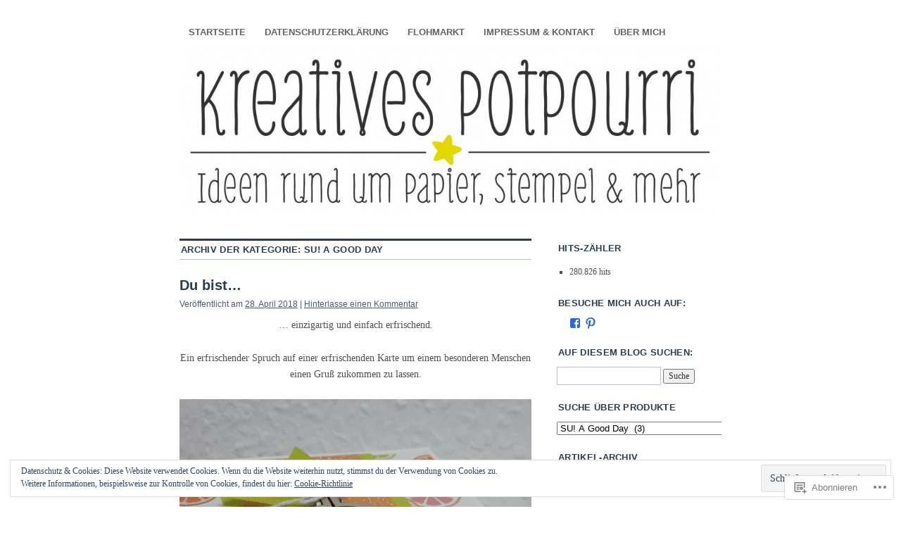

--- FILE ---
content_type: text/html; charset=UTF-8
request_url: https://kreativespotpourri.wordpress.com/category/su-a-good-day/
body_size: 45580
content:
<!DOCTYPE html>
<!--[if IE 6]>
<html id="ie6" lang="de-DE">
<![endif]-->
<!--[if IE 8]>
<html id="ie8" lang="de-DE">
<![endif]-->
<!--[if (!IE)]><!-->
<html lang="de-DE">
<!--<![endif]-->

<head>
<meta charset="UTF-8" />
<title>SU! A Good Day | Kreatives Potpourri</title>
<link rel="profile" href="http://gmpg.org/xfn/11" />
<link rel="pingback" href="https://kreativespotpourri.wordpress.com/xmlrpc.php" />
<meta name='robots' content='max-image-preview:large' />
<link rel='dns-prefetch' href='//s0.wp.com' />
<link rel='dns-prefetch' href='//af.pubmine.com' />
<link rel="alternate" type="application/rss+xml" title="Kreatives Potpourri &raquo; Feed" href="https://kreativespotpourri.wordpress.com/feed/" />
<link rel="alternate" type="application/rss+xml" title="Kreatives Potpourri &raquo; Kommentar-Feed" href="https://kreativespotpourri.wordpress.com/comments/feed/" />
<link rel="alternate" type="application/rss+xml" title="Kreatives Potpourri &raquo; SU! A Good Day Kategorie-Feed" href="https://kreativespotpourri.wordpress.com/category/su-a-good-day/feed/" />
	<script type="text/javascript">
		/* <![CDATA[ */
		function addLoadEvent(func) {
			var oldonload = window.onload;
			if (typeof window.onload != 'function') {
				window.onload = func;
			} else {
				window.onload = function () {
					oldonload();
					func();
				}
			}
		}
		/* ]]> */
	</script>
	<link crossorigin='anonymous' rel='stylesheet' id='all-css-0-1' href='/_static/??/wp-content/mu-plugins/widgets/eu-cookie-law/templates/style.css,/wp-content/mu-plugins/likes/jetpack-likes.css?m=1743883414j&cssminify=yes' type='text/css' media='all' />
<style id='wp-emoji-styles-inline-css'>

	img.wp-smiley, img.emoji {
		display: inline !important;
		border: none !important;
		box-shadow: none !important;
		height: 1em !important;
		width: 1em !important;
		margin: 0 0.07em !important;
		vertical-align: -0.1em !important;
		background: none !important;
		padding: 0 !important;
	}
/*# sourceURL=wp-emoji-styles-inline-css */
</style>
<link crossorigin='anonymous' rel='stylesheet' id='all-css-2-1' href='/wp-content/plugins/gutenberg-core/v22.2.0/build/styles/block-library/style.css?m=1764855221i&cssminify=yes' type='text/css' media='all' />
<style id='wp-block-library-inline-css'>
.has-text-align-justify {
	text-align:justify;
}
.has-text-align-justify{text-align:justify;}

/*# sourceURL=wp-block-library-inline-css */
</style><style id='global-styles-inline-css'>
:root{--wp--preset--aspect-ratio--square: 1;--wp--preset--aspect-ratio--4-3: 4/3;--wp--preset--aspect-ratio--3-4: 3/4;--wp--preset--aspect-ratio--3-2: 3/2;--wp--preset--aspect-ratio--2-3: 2/3;--wp--preset--aspect-ratio--16-9: 16/9;--wp--preset--aspect-ratio--9-16: 9/16;--wp--preset--color--black: #000000;--wp--preset--color--cyan-bluish-gray: #abb8c3;--wp--preset--color--white: #ffffff;--wp--preset--color--pale-pink: #f78da7;--wp--preset--color--vivid-red: #cf2e2e;--wp--preset--color--luminous-vivid-orange: #ff6900;--wp--preset--color--luminous-vivid-amber: #fcb900;--wp--preset--color--light-green-cyan: #7bdcb5;--wp--preset--color--vivid-green-cyan: #00d084;--wp--preset--color--pale-cyan-blue: #8ed1fc;--wp--preset--color--vivid-cyan-blue: #0693e3;--wp--preset--color--vivid-purple: #9b51e0;--wp--preset--gradient--vivid-cyan-blue-to-vivid-purple: linear-gradient(135deg,rgb(6,147,227) 0%,rgb(155,81,224) 100%);--wp--preset--gradient--light-green-cyan-to-vivid-green-cyan: linear-gradient(135deg,rgb(122,220,180) 0%,rgb(0,208,130) 100%);--wp--preset--gradient--luminous-vivid-amber-to-luminous-vivid-orange: linear-gradient(135deg,rgb(252,185,0) 0%,rgb(255,105,0) 100%);--wp--preset--gradient--luminous-vivid-orange-to-vivid-red: linear-gradient(135deg,rgb(255,105,0) 0%,rgb(207,46,46) 100%);--wp--preset--gradient--very-light-gray-to-cyan-bluish-gray: linear-gradient(135deg,rgb(238,238,238) 0%,rgb(169,184,195) 100%);--wp--preset--gradient--cool-to-warm-spectrum: linear-gradient(135deg,rgb(74,234,220) 0%,rgb(151,120,209) 20%,rgb(207,42,186) 40%,rgb(238,44,130) 60%,rgb(251,105,98) 80%,rgb(254,248,76) 100%);--wp--preset--gradient--blush-light-purple: linear-gradient(135deg,rgb(255,206,236) 0%,rgb(152,150,240) 100%);--wp--preset--gradient--blush-bordeaux: linear-gradient(135deg,rgb(254,205,165) 0%,rgb(254,45,45) 50%,rgb(107,0,62) 100%);--wp--preset--gradient--luminous-dusk: linear-gradient(135deg,rgb(255,203,112) 0%,rgb(199,81,192) 50%,rgb(65,88,208) 100%);--wp--preset--gradient--pale-ocean: linear-gradient(135deg,rgb(255,245,203) 0%,rgb(182,227,212) 50%,rgb(51,167,181) 100%);--wp--preset--gradient--electric-grass: linear-gradient(135deg,rgb(202,248,128) 0%,rgb(113,206,126) 100%);--wp--preset--gradient--midnight: linear-gradient(135deg,rgb(2,3,129) 0%,rgb(40,116,252) 100%);--wp--preset--font-size--small: 13px;--wp--preset--font-size--medium: 20px;--wp--preset--font-size--large: 36px;--wp--preset--font-size--x-large: 42px;--wp--preset--font-family--albert-sans: 'Albert Sans', sans-serif;--wp--preset--font-family--alegreya: Alegreya, serif;--wp--preset--font-family--arvo: Arvo, serif;--wp--preset--font-family--bodoni-moda: 'Bodoni Moda', serif;--wp--preset--font-family--bricolage-grotesque: 'Bricolage Grotesque', sans-serif;--wp--preset--font-family--cabin: Cabin, sans-serif;--wp--preset--font-family--chivo: Chivo, sans-serif;--wp--preset--font-family--commissioner: Commissioner, sans-serif;--wp--preset--font-family--cormorant: Cormorant, serif;--wp--preset--font-family--courier-prime: 'Courier Prime', monospace;--wp--preset--font-family--crimson-pro: 'Crimson Pro', serif;--wp--preset--font-family--dm-mono: 'DM Mono', monospace;--wp--preset--font-family--dm-sans: 'DM Sans', sans-serif;--wp--preset--font-family--dm-serif-display: 'DM Serif Display', serif;--wp--preset--font-family--domine: Domine, serif;--wp--preset--font-family--eb-garamond: 'EB Garamond', serif;--wp--preset--font-family--epilogue: Epilogue, sans-serif;--wp--preset--font-family--fahkwang: Fahkwang, sans-serif;--wp--preset--font-family--figtree: Figtree, sans-serif;--wp--preset--font-family--fira-sans: 'Fira Sans', sans-serif;--wp--preset--font-family--fjalla-one: 'Fjalla One', sans-serif;--wp--preset--font-family--fraunces: Fraunces, serif;--wp--preset--font-family--gabarito: Gabarito, system-ui;--wp--preset--font-family--ibm-plex-mono: 'IBM Plex Mono', monospace;--wp--preset--font-family--ibm-plex-sans: 'IBM Plex Sans', sans-serif;--wp--preset--font-family--ibarra-real-nova: 'Ibarra Real Nova', serif;--wp--preset--font-family--instrument-serif: 'Instrument Serif', serif;--wp--preset--font-family--inter: Inter, sans-serif;--wp--preset--font-family--josefin-sans: 'Josefin Sans', sans-serif;--wp--preset--font-family--jost: Jost, sans-serif;--wp--preset--font-family--libre-baskerville: 'Libre Baskerville', serif;--wp--preset--font-family--libre-franklin: 'Libre Franklin', sans-serif;--wp--preset--font-family--literata: Literata, serif;--wp--preset--font-family--lora: Lora, serif;--wp--preset--font-family--merriweather: Merriweather, serif;--wp--preset--font-family--montserrat: Montserrat, sans-serif;--wp--preset--font-family--newsreader: Newsreader, serif;--wp--preset--font-family--noto-sans-mono: 'Noto Sans Mono', sans-serif;--wp--preset--font-family--nunito: Nunito, sans-serif;--wp--preset--font-family--open-sans: 'Open Sans', sans-serif;--wp--preset--font-family--overpass: Overpass, sans-serif;--wp--preset--font-family--pt-serif: 'PT Serif', serif;--wp--preset--font-family--petrona: Petrona, serif;--wp--preset--font-family--piazzolla: Piazzolla, serif;--wp--preset--font-family--playfair-display: 'Playfair Display', serif;--wp--preset--font-family--plus-jakarta-sans: 'Plus Jakarta Sans', sans-serif;--wp--preset--font-family--poppins: Poppins, sans-serif;--wp--preset--font-family--raleway: Raleway, sans-serif;--wp--preset--font-family--roboto: Roboto, sans-serif;--wp--preset--font-family--roboto-slab: 'Roboto Slab', serif;--wp--preset--font-family--rubik: Rubik, sans-serif;--wp--preset--font-family--rufina: Rufina, serif;--wp--preset--font-family--sora: Sora, sans-serif;--wp--preset--font-family--source-sans-3: 'Source Sans 3', sans-serif;--wp--preset--font-family--source-serif-4: 'Source Serif 4', serif;--wp--preset--font-family--space-mono: 'Space Mono', monospace;--wp--preset--font-family--syne: Syne, sans-serif;--wp--preset--font-family--texturina: Texturina, serif;--wp--preset--font-family--urbanist: Urbanist, sans-serif;--wp--preset--font-family--work-sans: 'Work Sans', sans-serif;--wp--preset--spacing--20: 0.44rem;--wp--preset--spacing--30: 0.67rem;--wp--preset--spacing--40: 1rem;--wp--preset--spacing--50: 1.5rem;--wp--preset--spacing--60: 2.25rem;--wp--preset--spacing--70: 3.38rem;--wp--preset--spacing--80: 5.06rem;--wp--preset--shadow--natural: 6px 6px 9px rgba(0, 0, 0, 0.2);--wp--preset--shadow--deep: 12px 12px 50px rgba(0, 0, 0, 0.4);--wp--preset--shadow--sharp: 6px 6px 0px rgba(0, 0, 0, 0.2);--wp--preset--shadow--outlined: 6px 6px 0px -3px rgb(255, 255, 255), 6px 6px rgb(0, 0, 0);--wp--preset--shadow--crisp: 6px 6px 0px rgb(0, 0, 0);}:where(.is-layout-flex){gap: 0.5em;}:where(.is-layout-grid){gap: 0.5em;}body .is-layout-flex{display: flex;}.is-layout-flex{flex-wrap: wrap;align-items: center;}.is-layout-flex > :is(*, div){margin: 0;}body .is-layout-grid{display: grid;}.is-layout-grid > :is(*, div){margin: 0;}:where(.wp-block-columns.is-layout-flex){gap: 2em;}:where(.wp-block-columns.is-layout-grid){gap: 2em;}:where(.wp-block-post-template.is-layout-flex){gap: 1.25em;}:where(.wp-block-post-template.is-layout-grid){gap: 1.25em;}.has-black-color{color: var(--wp--preset--color--black) !important;}.has-cyan-bluish-gray-color{color: var(--wp--preset--color--cyan-bluish-gray) !important;}.has-white-color{color: var(--wp--preset--color--white) !important;}.has-pale-pink-color{color: var(--wp--preset--color--pale-pink) !important;}.has-vivid-red-color{color: var(--wp--preset--color--vivid-red) !important;}.has-luminous-vivid-orange-color{color: var(--wp--preset--color--luminous-vivid-orange) !important;}.has-luminous-vivid-amber-color{color: var(--wp--preset--color--luminous-vivid-amber) !important;}.has-light-green-cyan-color{color: var(--wp--preset--color--light-green-cyan) !important;}.has-vivid-green-cyan-color{color: var(--wp--preset--color--vivid-green-cyan) !important;}.has-pale-cyan-blue-color{color: var(--wp--preset--color--pale-cyan-blue) !important;}.has-vivid-cyan-blue-color{color: var(--wp--preset--color--vivid-cyan-blue) !important;}.has-vivid-purple-color{color: var(--wp--preset--color--vivid-purple) !important;}.has-black-background-color{background-color: var(--wp--preset--color--black) !important;}.has-cyan-bluish-gray-background-color{background-color: var(--wp--preset--color--cyan-bluish-gray) !important;}.has-white-background-color{background-color: var(--wp--preset--color--white) !important;}.has-pale-pink-background-color{background-color: var(--wp--preset--color--pale-pink) !important;}.has-vivid-red-background-color{background-color: var(--wp--preset--color--vivid-red) !important;}.has-luminous-vivid-orange-background-color{background-color: var(--wp--preset--color--luminous-vivid-orange) !important;}.has-luminous-vivid-amber-background-color{background-color: var(--wp--preset--color--luminous-vivid-amber) !important;}.has-light-green-cyan-background-color{background-color: var(--wp--preset--color--light-green-cyan) !important;}.has-vivid-green-cyan-background-color{background-color: var(--wp--preset--color--vivid-green-cyan) !important;}.has-pale-cyan-blue-background-color{background-color: var(--wp--preset--color--pale-cyan-blue) !important;}.has-vivid-cyan-blue-background-color{background-color: var(--wp--preset--color--vivid-cyan-blue) !important;}.has-vivid-purple-background-color{background-color: var(--wp--preset--color--vivid-purple) !important;}.has-black-border-color{border-color: var(--wp--preset--color--black) !important;}.has-cyan-bluish-gray-border-color{border-color: var(--wp--preset--color--cyan-bluish-gray) !important;}.has-white-border-color{border-color: var(--wp--preset--color--white) !important;}.has-pale-pink-border-color{border-color: var(--wp--preset--color--pale-pink) !important;}.has-vivid-red-border-color{border-color: var(--wp--preset--color--vivid-red) !important;}.has-luminous-vivid-orange-border-color{border-color: var(--wp--preset--color--luminous-vivid-orange) !important;}.has-luminous-vivid-amber-border-color{border-color: var(--wp--preset--color--luminous-vivid-amber) !important;}.has-light-green-cyan-border-color{border-color: var(--wp--preset--color--light-green-cyan) !important;}.has-vivid-green-cyan-border-color{border-color: var(--wp--preset--color--vivid-green-cyan) !important;}.has-pale-cyan-blue-border-color{border-color: var(--wp--preset--color--pale-cyan-blue) !important;}.has-vivid-cyan-blue-border-color{border-color: var(--wp--preset--color--vivid-cyan-blue) !important;}.has-vivid-purple-border-color{border-color: var(--wp--preset--color--vivid-purple) !important;}.has-vivid-cyan-blue-to-vivid-purple-gradient-background{background: var(--wp--preset--gradient--vivid-cyan-blue-to-vivid-purple) !important;}.has-light-green-cyan-to-vivid-green-cyan-gradient-background{background: var(--wp--preset--gradient--light-green-cyan-to-vivid-green-cyan) !important;}.has-luminous-vivid-amber-to-luminous-vivid-orange-gradient-background{background: var(--wp--preset--gradient--luminous-vivid-amber-to-luminous-vivid-orange) !important;}.has-luminous-vivid-orange-to-vivid-red-gradient-background{background: var(--wp--preset--gradient--luminous-vivid-orange-to-vivid-red) !important;}.has-very-light-gray-to-cyan-bluish-gray-gradient-background{background: var(--wp--preset--gradient--very-light-gray-to-cyan-bluish-gray) !important;}.has-cool-to-warm-spectrum-gradient-background{background: var(--wp--preset--gradient--cool-to-warm-spectrum) !important;}.has-blush-light-purple-gradient-background{background: var(--wp--preset--gradient--blush-light-purple) !important;}.has-blush-bordeaux-gradient-background{background: var(--wp--preset--gradient--blush-bordeaux) !important;}.has-luminous-dusk-gradient-background{background: var(--wp--preset--gradient--luminous-dusk) !important;}.has-pale-ocean-gradient-background{background: var(--wp--preset--gradient--pale-ocean) !important;}.has-electric-grass-gradient-background{background: var(--wp--preset--gradient--electric-grass) !important;}.has-midnight-gradient-background{background: var(--wp--preset--gradient--midnight) !important;}.has-small-font-size{font-size: var(--wp--preset--font-size--small) !important;}.has-medium-font-size{font-size: var(--wp--preset--font-size--medium) !important;}.has-large-font-size{font-size: var(--wp--preset--font-size--large) !important;}.has-x-large-font-size{font-size: var(--wp--preset--font-size--x-large) !important;}.has-albert-sans-font-family{font-family: var(--wp--preset--font-family--albert-sans) !important;}.has-alegreya-font-family{font-family: var(--wp--preset--font-family--alegreya) !important;}.has-arvo-font-family{font-family: var(--wp--preset--font-family--arvo) !important;}.has-bodoni-moda-font-family{font-family: var(--wp--preset--font-family--bodoni-moda) !important;}.has-bricolage-grotesque-font-family{font-family: var(--wp--preset--font-family--bricolage-grotesque) !important;}.has-cabin-font-family{font-family: var(--wp--preset--font-family--cabin) !important;}.has-chivo-font-family{font-family: var(--wp--preset--font-family--chivo) !important;}.has-commissioner-font-family{font-family: var(--wp--preset--font-family--commissioner) !important;}.has-cormorant-font-family{font-family: var(--wp--preset--font-family--cormorant) !important;}.has-courier-prime-font-family{font-family: var(--wp--preset--font-family--courier-prime) !important;}.has-crimson-pro-font-family{font-family: var(--wp--preset--font-family--crimson-pro) !important;}.has-dm-mono-font-family{font-family: var(--wp--preset--font-family--dm-mono) !important;}.has-dm-sans-font-family{font-family: var(--wp--preset--font-family--dm-sans) !important;}.has-dm-serif-display-font-family{font-family: var(--wp--preset--font-family--dm-serif-display) !important;}.has-domine-font-family{font-family: var(--wp--preset--font-family--domine) !important;}.has-eb-garamond-font-family{font-family: var(--wp--preset--font-family--eb-garamond) !important;}.has-epilogue-font-family{font-family: var(--wp--preset--font-family--epilogue) !important;}.has-fahkwang-font-family{font-family: var(--wp--preset--font-family--fahkwang) !important;}.has-figtree-font-family{font-family: var(--wp--preset--font-family--figtree) !important;}.has-fira-sans-font-family{font-family: var(--wp--preset--font-family--fira-sans) !important;}.has-fjalla-one-font-family{font-family: var(--wp--preset--font-family--fjalla-one) !important;}.has-fraunces-font-family{font-family: var(--wp--preset--font-family--fraunces) !important;}.has-gabarito-font-family{font-family: var(--wp--preset--font-family--gabarito) !important;}.has-ibm-plex-mono-font-family{font-family: var(--wp--preset--font-family--ibm-plex-mono) !important;}.has-ibm-plex-sans-font-family{font-family: var(--wp--preset--font-family--ibm-plex-sans) !important;}.has-ibarra-real-nova-font-family{font-family: var(--wp--preset--font-family--ibarra-real-nova) !important;}.has-instrument-serif-font-family{font-family: var(--wp--preset--font-family--instrument-serif) !important;}.has-inter-font-family{font-family: var(--wp--preset--font-family--inter) !important;}.has-josefin-sans-font-family{font-family: var(--wp--preset--font-family--josefin-sans) !important;}.has-jost-font-family{font-family: var(--wp--preset--font-family--jost) !important;}.has-libre-baskerville-font-family{font-family: var(--wp--preset--font-family--libre-baskerville) !important;}.has-libre-franklin-font-family{font-family: var(--wp--preset--font-family--libre-franklin) !important;}.has-literata-font-family{font-family: var(--wp--preset--font-family--literata) !important;}.has-lora-font-family{font-family: var(--wp--preset--font-family--lora) !important;}.has-merriweather-font-family{font-family: var(--wp--preset--font-family--merriweather) !important;}.has-montserrat-font-family{font-family: var(--wp--preset--font-family--montserrat) !important;}.has-newsreader-font-family{font-family: var(--wp--preset--font-family--newsreader) !important;}.has-noto-sans-mono-font-family{font-family: var(--wp--preset--font-family--noto-sans-mono) !important;}.has-nunito-font-family{font-family: var(--wp--preset--font-family--nunito) !important;}.has-open-sans-font-family{font-family: var(--wp--preset--font-family--open-sans) !important;}.has-overpass-font-family{font-family: var(--wp--preset--font-family--overpass) !important;}.has-pt-serif-font-family{font-family: var(--wp--preset--font-family--pt-serif) !important;}.has-petrona-font-family{font-family: var(--wp--preset--font-family--petrona) !important;}.has-piazzolla-font-family{font-family: var(--wp--preset--font-family--piazzolla) !important;}.has-playfair-display-font-family{font-family: var(--wp--preset--font-family--playfair-display) !important;}.has-plus-jakarta-sans-font-family{font-family: var(--wp--preset--font-family--plus-jakarta-sans) !important;}.has-poppins-font-family{font-family: var(--wp--preset--font-family--poppins) !important;}.has-raleway-font-family{font-family: var(--wp--preset--font-family--raleway) !important;}.has-roboto-font-family{font-family: var(--wp--preset--font-family--roboto) !important;}.has-roboto-slab-font-family{font-family: var(--wp--preset--font-family--roboto-slab) !important;}.has-rubik-font-family{font-family: var(--wp--preset--font-family--rubik) !important;}.has-rufina-font-family{font-family: var(--wp--preset--font-family--rufina) !important;}.has-sora-font-family{font-family: var(--wp--preset--font-family--sora) !important;}.has-source-sans-3-font-family{font-family: var(--wp--preset--font-family--source-sans-3) !important;}.has-source-serif-4-font-family{font-family: var(--wp--preset--font-family--source-serif-4) !important;}.has-space-mono-font-family{font-family: var(--wp--preset--font-family--space-mono) !important;}.has-syne-font-family{font-family: var(--wp--preset--font-family--syne) !important;}.has-texturina-font-family{font-family: var(--wp--preset--font-family--texturina) !important;}.has-urbanist-font-family{font-family: var(--wp--preset--font-family--urbanist) !important;}.has-work-sans-font-family{font-family: var(--wp--preset--font-family--work-sans) !important;}
/*# sourceURL=global-styles-inline-css */
</style>

<style id='classic-theme-styles-inline-css'>
/*! This file is auto-generated */
.wp-block-button__link{color:#fff;background-color:#32373c;border-radius:9999px;box-shadow:none;text-decoration:none;padding:calc(.667em + 2px) calc(1.333em + 2px);font-size:1.125em}.wp-block-file__button{background:#32373c;color:#fff;text-decoration:none}
/*# sourceURL=/wp-includes/css/classic-themes.min.css */
</style>
<link crossorigin='anonymous' rel='stylesheet' id='all-css-4-1' href='/_static/??-eJyNkFtuAjEMRTdUjzWAoP1ArCUJZurWeShOQN19PSBRqqJRf6LYOufGMV4KhJwapYZF+sRJMWQvOXwqrobxdRhBORYhqHQeNnhkbXcCtH0JDUH1BR+CYoefrErWj8W1mYh0ZEdC0bAl7VLMAe9LJVWwM3KP0N5N1D/erY2l+/k5J5wInw/2jAxZclX00v/Hcwq3dLgOufSLSramya4TGvVQLkkTZbDlusY5/SrgJI7rrB7iftxtxu3ber3afnwDxemn1g==&cssminify=yes' type='text/css' media='all' />
<style id='jetpack-global-styles-frontend-style-inline-css'>
:root { --font-headings: unset; --font-base: unset; --font-headings-default: -apple-system,BlinkMacSystemFont,"Segoe UI",Roboto,Oxygen-Sans,Ubuntu,Cantarell,"Helvetica Neue",sans-serif; --font-base-default: -apple-system,BlinkMacSystemFont,"Segoe UI",Roboto,Oxygen-Sans,Ubuntu,Cantarell,"Helvetica Neue",sans-serif;}
/*# sourceURL=jetpack-global-styles-frontend-style-inline-css */
</style>
<link crossorigin='anonymous' rel='stylesheet' id='all-css-6-1' href='/_static/??-eJyNjcEKwjAQRH/IuFRT6kX8FNkmS5K6yQY3Qfx7bfEiXrwM82B4A49qnJRGpUHupnIPqSgs1Cq624chi6zhO5OCRryTR++fW00l7J3qDv43XVNxoOISsmEJol/wY2uR8vs3WggsM/I6uOTzMI3Hw8lOg11eUT1JKA==&cssminify=yes' type='text/css' media='all' />
<script type="text/javascript" id="wpcom-actionbar-placeholder-js-extra">
/* <![CDATA[ */
var actionbardata = {"siteID":"35549531","postID":"0","siteURL":"https://kreativespotpourri.wordpress.com","xhrURL":"https://kreativespotpourri.wordpress.com/wp-admin/admin-ajax.php","nonce":"761f12cbc2","isLoggedIn":"","statusMessage":"","subsEmailDefault":"instantly","proxyScriptUrl":"https://s0.wp.com/wp-content/js/wpcom-proxy-request.js?m=1513050504i&amp;ver=20211021","i18n":{"followedText":"Neue Beitr\u00e4ge von dieser Website erscheinen nun in deinem \u003Ca href=\"https://wordpress.com/reader\"\u003EReader\u003C/a\u003E","foldBar":"Diese Leiste einklappen","unfoldBar":"Diese Leiste aufklappen","shortLinkCopied":"Kurzlink in Zwischenablage kopiert"}};
//# sourceURL=wpcom-actionbar-placeholder-js-extra
/* ]]> */
</script>
<script type="text/javascript" id="jetpack-mu-wpcom-settings-js-before">
/* <![CDATA[ */
var JETPACK_MU_WPCOM_SETTINGS = {"assetsUrl":"https://s0.wp.com/wp-content/mu-plugins/jetpack-mu-wpcom-plugin/moon/jetpack_vendor/automattic/jetpack-mu-wpcom/src/build/"};
//# sourceURL=jetpack-mu-wpcom-settings-js-before
/* ]]> */
</script>
<script crossorigin='anonymous' type='text/javascript'  src='/_static/??/wp-content/js/rlt-proxy.js,/wp-content/blog-plugins/wordads-classes/js/cmp/v2/cmp-non-gdpr.js?m=1720530689j'></script>
<script type="text/javascript" id="rlt-proxy-js-after">
/* <![CDATA[ */
	rltInitialize( {"token":null,"iframeOrigins":["https:\/\/widgets.wp.com"]} );
//# sourceURL=rlt-proxy-js-after
/* ]]> */
</script>
<link rel="EditURI" type="application/rsd+xml" title="RSD" href="https://kreativespotpourri.wordpress.com/xmlrpc.php?rsd" />
<meta name="generator" content="WordPress.com" />

<!-- Jetpack Open Graph Tags -->
<meta property="og:type" content="website" />
<meta property="og:title" content="SU! A Good Day &#8211; Kreatives Potpourri" />
<meta property="og:url" content="https://kreativespotpourri.wordpress.com/category/su-a-good-day/" />
<meta property="og:site_name" content="Kreatives Potpourri" />
<meta property="og:image" content="https://s0.wp.com/i/blank.jpg?m=1383295312i" />
<meta property="og:image:width" content="200" />
<meta property="og:image:height" content="200" />
<meta property="og:image:alt" content="" />
<meta property="og:locale" content="de_DE" />
<meta property="fb:app_id" content="249643311490" />

<!-- End Jetpack Open Graph Tags -->
<link rel="shortcut icon" type="image/x-icon" href="https://s0.wp.com/i/favicon.ico?m=1713425267i" sizes="16x16 24x24 32x32 48x48" />
<link rel="icon" type="image/x-icon" href="https://s0.wp.com/i/favicon.ico?m=1713425267i" sizes="16x16 24x24 32x32 48x48" />
<link rel="apple-touch-icon" href="https://s0.wp.com/i/webclip.png?m=1713868326i" />
<link rel='openid.server' href='https://kreativespotpourri.wordpress.com/?openidserver=1' />
<link rel='openid.delegate' href='https://kreativespotpourri.wordpress.com/' />
<link rel="search" type="application/opensearchdescription+xml" href="https://kreativespotpourri.wordpress.com/osd.xml" title="Kreatives Potpourri" />
<link rel="search" type="application/opensearchdescription+xml" href="https://s1.wp.com/opensearch.xml" title="WordPress.com" />
<meta name="theme-color" content="#ffffff" />
<meta name="description" content="Beiträge über SU! A Good Day von kreativespotpourri" />
	<style type="text/css">
			#site-title,
		#site-description {
			position: absolute;
			left: -9000px;
		}
		</style>
	<style type="text/css" id="custom-background-css">
body.custom-background { background-color: #ffffff; }
</style>
	<script type="text/javascript">
/* <![CDATA[ */
var wa_client = {}; wa_client.cmd = []; wa_client.config = { 'blog_id': 35549531, 'blog_language': 'de', 'is_wordads': false, 'hosting_type': 0, 'afp_account_id': null, 'afp_host_id': 5038568878849053, 'theme': 'pub/coraline', '_': { 'title': 'Werbung', 'privacy_settings': 'Datenschutz-Einstellungen' }, 'formats': [ 'belowpost', 'bottom_sticky', 'sidebar_sticky_right', 'sidebar', 'gutenberg_rectangle', 'gutenberg_leaderboard', 'gutenberg_mobile_leaderboard', 'gutenberg_skyscraper' ] };
/* ]]> */
</script>
		<script type="text/javascript">

			window.doNotSellCallback = function() {

				var linkElements = [
					'a[href="https://wordpress.com/?ref=footer_blog"]',
					'a[href="https://wordpress.com/?ref=footer_website"]',
					'a[href="https://wordpress.com/?ref=vertical_footer"]',
					'a[href^="https://wordpress.com/?ref=footer_segment_"]',
				].join(',');

				var dnsLink = document.createElement( 'a' );
				dnsLink.href = 'https://wordpress.com/de/advertising-program-optout/';
				dnsLink.classList.add( 'do-not-sell-link' );
				dnsLink.rel = 'nofollow';
				dnsLink.style.marginLeft = '0.5em';
				dnsLink.textContent = 'Meine persönlichen Informationen nicht verkaufen oder weitergeben';

				var creditLinks = document.querySelectorAll( linkElements );

				if ( 0 === creditLinks.length ) {
					return false;
				}

				Array.prototype.forEach.call( creditLinks, function( el ) {
					el.insertAdjacentElement( 'afterend', dnsLink );
				});

				return true;
			};

		</script>
		<style type="text/css" id="custom-colors-css">#infinite-handle span { color: #2B2B2B;}
body { background-color: #ffffff;}
body { color: #4F4F4F;}
.sticky { background-color: #F2F2F2;}
.sticky { border-color: #CCCCCC;}
#branding img { border-color: #FFFFFF;}
#access, #footer, #colophon { border-color: #FFFFFF;}
#access li:hover > a,#access ul ul :hover > a { color: #ffffff;}
#access .current-menu-item a,#access .current-menu-ancestor a,#access .current_page_item a,#access .current_page_ancestor a { color: #ffffff;}
#access a { color: #636363;}
#access ul ul a { background-color: #636363;}
#access ul ul a { color: #ffffff;}
#access ul ul a:hover { color: #FFFFFF;}
#access li:hover > a,#access ul ul :hover > a { background-color: #636363;}
#access .current-menu-item a,#access .current-menu-ancestor a,#access .current_page_item a,#access .current_page_ancestor a { background-color: #636363;}
.entry-info .comments-link a:hover { color: #ffffff;}
.widget-title { border-bottom-color: #FFFFFF;}
.widget-title { border-top-color: #FFFFFF;}
.infinite-scroll .infinite-loader { color: #353535;}
#infinite-handle span { background-color: #999999;}
#infinite-handle span { border-color: #7F7F7F;}
#colophon { color: #6D6D6D;}
#colophon a { color: #424242;}
</style>
<script type="text/javascript">
	window.google_analytics_uacct = "UA-52447-2";
</script>

<script type="text/javascript">
	var _gaq = _gaq || [];
	_gaq.push(['_setAccount', 'UA-52447-2']);
	_gaq.push(['_gat._anonymizeIp']);
	_gaq.push(['_setDomainName', 'wordpress.com']);
	_gaq.push(['_initData']);
	_gaq.push(['_trackPageview']);

	(function() {
		var ga = document.createElement('script'); ga.type = 'text/javascript'; ga.async = true;
		ga.src = ('https:' == document.location.protocol ? 'https://ssl' : 'http://www') + '.google-analytics.com/ga.js';
		(document.getElementsByTagName('head')[0] || document.getElementsByTagName('body')[0]).appendChild(ga);
	})();
</script>
<link crossorigin='anonymous' rel='stylesheet' id='all-css-0-3' href='/_static/??-eJylkMsOwiAQRX9InFRr6sb4KQZh0tICQxgI8e/FV+PChdbdvfO4OTNQglDkE/oELotgc288w4gpSDU9PTgiDyfjFZwtqYmBiwkY14p5Bd8nONLZIoOSkTKjnYdehV8D70g9eoymbvBnuZSyGN1jqreSMtIKh9pI8QjndLG4NJcHikmRvj2Cq7WmyoGKmBv/EicKIhCnN9CjOzTdbrvZt13TjlcNSb8L&cssminify=yes' type='text/css' media='all' />
</head>

<body class="archive category category-su-a-good-day category-609322231 custom-background wp-theme-pubcoraline customizer-styles-applied two-column content-sidebar color-blue jetpack-reblog-enabled">
<div id="container" class="hfeed contain">
	<div id="header">
		<div id="masthead" role="banner">
						<div id="site-title">
				<span>
					<a href="https://kreativespotpourri.wordpress.com/" title="Kreatives Potpourri" rel="home">Kreatives Potpourri</a>
				</span>
			</div>
			<div id="site-description">Ideen rund um Papier, Stempel &amp; mehr</div>
		</div><!-- #masthead -->

		<div id="access" role="navigation">
		  			<div class="skip-link screen-reader-text"><a href="#content" title="Zum Inhalt springen">Zum Inhalt springen</a></div>
						<div class="menu"><ul>
<li ><a href="https://kreativespotpourri.wordpress.com/">Startseite</a></li><li class="page_item page-item-9586"><a href="https://kreativespotpourri.wordpress.com/datenschutzerklaerung/">Datenschutzerklärung</a></li>
<li class="page_item page-item-3938"><a href="https://kreativespotpourri.wordpress.com/flohmarkt/">FLOHMARKT</a></li>
<li class="page_item page-item-34"><a href="https://kreativespotpourri.wordpress.com/impressum/">Impressum &amp; Kontakt</a></li>
<li class="page_item page-item-2"><a href="https://kreativespotpourri.wordpress.com/about/">Über mich</a></li>
</ul></div>
		</div><!-- #access -->

		<div id="branding">
						<a href="https://kreativespotpourri.wordpress.com/">
									<img src="https://kreativespotpourri.wordpress.com/wp-content/uploads/2013/05/cropped-kreatives-potpourri1.jpg" width="990" height="309" alt="" />
							</a>
					</div><!-- #branding -->
	</div><!-- #header -->

	<div id="content-box">

<div id="content-container">
	<div id="content" role="main">

		<h1 class="page-title">Archiv der Kategorie: <span>SU! A Good Day</span></h1>
		




			<div id="post-9503" class="post-9503 post type-post status-publish format-standard has-post-thumbnail hentry category-designerpapier category-epoxidakzente-klar-und-glitzernd category-extrastarker-farbkarton-fluesterweiss category-fruehjahr-sommerkatalog18 category-geschenkband category-in-color-2016-2018 category-in-color-2017-2019 category-jahreskatalog-2017-2018 category-kordel category-mini-stickrahmen category-mischstifte category-papierfalter category-papierschneider category-stampindimensionals category-stampinwrite-marker category-stanzen category-stanzer-1-3-8-wellenkreis category-stazon category-stempel-und-perforiermatte category-stempelblock category-stempelsets category-su-a-good-day category-su-auf-dich tag-arbeitsmittel tag-demo tag-designerpapier-tutti-frutti tag-designerpapiere tag-flusterweis tag-geschenkband tag-in-color tag-karten tag-kreatives-potpourri tag-limette tag-osterglocke tag-pfirsich-pur tag-stampinup tag-stanzen tag-stempel tag-zarte-pflaume">
			<h2 class="entry-title"><a href="https://kreativespotpourri.wordpress.com/2018/04/28/du-bist/" rel="bookmark">Du bist&#8230;</a></h2>

			<div class="entry-meta">
				<span class="meta-prep meta-prep-author">Veröffentlicht am</span> <a href="https://kreativespotpourri.wordpress.com/2018/04/28/du-bist/" title="12:55" rel="bookmark"><span class="entry-date">28. April 2018</span></a> <span class="comments-link"><span class="meta-sep">|</span> <a href="https://kreativespotpourri.wordpress.com/2018/04/28/du-bist/#respond">Hinterlasse einen Kommentar</a></span>
			</div><!-- .entry-meta -->

				<div class="entry-content">
				<p style="text-align:center;">&#8230; einzigartig und einfach erfrischend.</p>
<p style="text-align:center;">Ein erfrischender Spruch auf einer erfrischenden Karte um einem besonderen Menschen einen Gruß zukommen zu lassen.</p>
<p style="text-align:center;"><img data-attachment-id="9494" data-permalink="https://kreativespotpourri.wordpress.com/2018/04/26/beautiful-days/20180426_112643/" data-orig-file="https://kreativespotpourri.wordpress.com/wp-content/uploads/2018/04/20180426_112643.jpg" data-orig-size="768,768" data-comments-opened="1" data-image-meta="{&quot;aperture&quot;:&quot;1.9&quot;,&quot;credit&quot;:&quot;&quot;,&quot;camera&quot;:&quot;SM-A510F&quot;,&quot;caption&quot;:&quot;&quot;,&quot;created_timestamp&quot;:&quot;1524742003&quot;,&quot;copyright&quot;:&quot;&quot;,&quot;focal_length&quot;:&quot;3.7&quot;,&quot;iso&quot;:&quot;50&quot;,&quot;shutter_speed&quot;:&quot;0.02&quot;,&quot;title&quot;:&quot;&quot;,&quot;orientation&quot;:&quot;1&quot;}" data-image-title="www.kreativespotpourri.wordpress.com" data-image-description="&lt;p&gt;www.kreativespotpourri.wordpress.com &lt;/p&gt;
" data-image-caption="" data-medium-file="https://kreativespotpourri.wordpress.com/wp-content/uploads/2018/04/20180426_112643.jpg?w=300" data-large-file="https://kreativespotpourri.wordpress.com/wp-content/uploads/2018/04/20180426_112643.jpg?w=500" class="aligncenter size-full wp-image-9494" src="https://kreativespotpourri.wordpress.com/wp-content/uploads/2018/04/20180426_112643.jpg?w=500&#038;h=500" alt="" width="500" height="500" srcset="https://kreativespotpourri.wordpress.com/wp-content/uploads/2018/04/20180426_112643.jpg?w=500&amp;h=500 500w, https://kreativespotpourri.wordpress.com/wp-content/uploads/2018/04/20180426_112643.jpg?w=150&amp;h=150 150w, https://kreativespotpourri.wordpress.com/wp-content/uploads/2018/04/20180426_112643.jpg?w=300&amp;h=300 300w, https://kreativespotpourri.wordpress.com/wp-content/uploads/2018/04/20180426_112643.jpg 768w" sizes="(max-width: 500px) 100vw, 500px" /></p>
<p style="text-align:center;">Hier habe ich quasi das <strong>Designerpapier Tuttifrutti</strong> mit den <strong>Stempelsets Good Day </strong>und<strong> Auf dich</strong> und den <strong>Mini-Stickrahmen</strong> kombiniert.</p>
<p style="text-align:center;"> Und dabei heraus gekommen ist eine helle, frühlingsfrische Karte</p>
<p style="text-align:center;"><img data-attachment-id="9493" data-permalink="https://kreativespotpourri.wordpress.com/2018/04/26/beautiful-days/20180426_112626/" data-orig-file="https://kreativespotpourri.wordpress.com/wp-content/uploads/2018/04/20180426_112626.jpg" data-orig-size="768,768" data-comments-opened="1" data-image-meta="{&quot;aperture&quot;:&quot;1.9&quot;,&quot;credit&quot;:&quot;&quot;,&quot;camera&quot;:&quot;SM-A510F&quot;,&quot;caption&quot;:&quot;&quot;,&quot;created_timestamp&quot;:&quot;1524741986&quot;,&quot;copyright&quot;:&quot;&quot;,&quot;focal_length&quot;:&quot;3.7&quot;,&quot;iso&quot;:&quot;50&quot;,&quot;shutter_speed&quot;:&quot;0.02&quot;,&quot;title&quot;:&quot;&quot;,&quot;orientation&quot;:&quot;1&quot;}" data-image-title="www.kreativespotpourri.wordpress.com" data-image-description="&lt;p&gt;www.kreativespotpourri.wordpress.com &lt;/p&gt;
" data-image-caption="" data-medium-file="https://kreativespotpourri.wordpress.com/wp-content/uploads/2018/04/20180426_112626.jpg?w=300" data-large-file="https://kreativespotpourri.wordpress.com/wp-content/uploads/2018/04/20180426_112626.jpg?w=500" class="aligncenter size-full wp-image-9493" src="https://kreativespotpourri.wordpress.com/wp-content/uploads/2018/04/20180426_112626.jpg?w=500&#038;h=500" alt="" width="500" height="500" srcset="https://kreativespotpourri.wordpress.com/wp-content/uploads/2018/04/20180426_112626.jpg?w=500&amp;h=500 500w, https://kreativespotpourri.wordpress.com/wp-content/uploads/2018/04/20180426_112626.jpg?w=150&amp;h=150 150w, https://kreativespotpourri.wordpress.com/wp-content/uploads/2018/04/20180426_112626.jpg?w=300&amp;h=300 300w, https://kreativespotpourri.wordpress.com/wp-content/uploads/2018/04/20180426_112626.jpg 768w" sizes="(max-width: 500px) 100vw, 500px" /></p>
<p>In den Farben Flüsterweiß, Limette,Osterglocke, Pfirsich Pur und Zarte Pflaume</p>
<p style="text-align:center;">Auch wenn die Sonne heute viel gegen die Regenwolken ankämpft (also zumindest hier bei mir) wünsche ich dir einen schönen Samstag</p>
<p style="text-align:center;">Kreatives Grüßle</p>
<p style="text-align:center;">Regina</p>
<div id="jp-post-flair" class="sharedaddy sd-like-enabled sd-sharing-enabled"><div class="sharedaddy sd-sharing-enabled"><div class="robots-nocontent sd-block sd-social sd-social-official sd-sharing"><h3 class="sd-title">Teilen mit:</h3><div class="sd-content"><ul><li class="share-facebook"><div class="fb-share-button" data-href="https://kreativespotpourri.wordpress.com/2018/04/28/du-bist/" data-layout="button_count"></div></li><li class="share-pinterest"><div class="pinterest_button"><a href="https://www.pinterest.com/pin/create/button/?url=https%3A%2F%2Fkreativespotpourri.wordpress.com%2F2018%2F04%2F28%2Fdu-bist%2F&#038;media=https%3A%2F%2Fkreativespotpourri.wordpress.com%2Fwp-content%2Fuploads%2F2018%2F04%2F20180426_112643.jpg&#038;description=Du%20bist..." data-pin-do="buttonPin" data-pin-config="beside"><img src="//assets.pinterest.com/images/pidgets/pinit_fg_en_rect_gray_20.png" /></a></div></li><li class="share-end"></li></ul></div></div></div><div class='sharedaddy sd-block sd-like jetpack-likes-widget-wrapper jetpack-likes-widget-unloaded' id='like-post-wrapper-35549531-9503-696f304f7f859' data-src='//widgets.wp.com/likes/index.html?ver=20260120#blog_id=35549531&amp;post_id=9503&amp;origin=kreativespotpourri.wordpress.com&amp;obj_id=35549531-9503-696f304f7f859' data-name='like-post-frame-35549531-9503-696f304f7f859' data-title='Liken oder rebloggen'><div class='likes-widget-placeholder post-likes-widget-placeholder' style='height: 55px;'><span class='button'><span>Gefällt mir</span></span> <span class='loading'>Wird geladen …</span></div><span class='sd-text-color'></span><a class='sd-link-color'></a></div></div>							</div><!-- .entry-content -->
	
			<div class="entry-info">
				<p class="comments-link"><a href="https://kreativespotpourri.wordpress.com/2018/04/28/du-bist/#respond">Hinterlasse einen Kommentar</a></p>
													<p class="cat-links">
						<span class="entry-info-prep entry-info-prep-cat-links">Veröffentlicht unter</span> <a href="https://kreativespotpourri.wordpress.com/category/designerpapier/" rel="category tag">Designerpapier</a>, <a href="https://kreativespotpourri.wordpress.com/category/epoxidakzente-klar-und-glitzernd/" rel="category tag">Epoxidakzente klar und glitzernd</a>, <a href="https://kreativespotpourri.wordpress.com/category/extrastarker-farbkarton-fluesterweiss/" rel="category tag">Extrastarker Farbkarton Flüsterweiß</a>, <a href="https://kreativespotpourri.wordpress.com/category/fruehjahr-sommerkatalog18/" rel="category tag">Frühjahr-/Sommerkatalog`18</a>, <a href="https://kreativespotpourri.wordpress.com/category/geschenkband/" rel="category tag">Geschenkband</a>, <a href="https://kreativespotpourri.wordpress.com/category/in-color-2016-2018/" rel="category tag">In Color 2016 - 2018</a>, <a href="https://kreativespotpourri.wordpress.com/category/in-color-2017-2019/" rel="category tag">In Color 2017 - 2019</a>, <a href="https://kreativespotpourri.wordpress.com/category/jahreskatalog-2017-2018/" rel="category tag">Jahreskatalog 2017-2018</a>, <a href="https://kreativespotpourri.wordpress.com/category/kordel/" rel="category tag">Kordel</a>, <a href="https://kreativespotpourri.wordpress.com/category/mini-stickrahmen/" rel="category tag">Mini-Stickrahmen</a>, <a href="https://kreativespotpourri.wordpress.com/category/mischstifte/" rel="category tag">Mischstifte</a>, <a href="https://kreativespotpourri.wordpress.com/category/papierfalter/" rel="category tag">Papierfalter</a>, <a href="https://kreativespotpourri.wordpress.com/category/papierschneider/" rel="category tag">Papierschneider</a>, <a href="https://kreativespotpourri.wordpress.com/category/stampindimensionals/" rel="category tag">Stampin`Dimensionals</a>, <a href="https://kreativespotpourri.wordpress.com/category/stampinwrite-marker/" rel="category tag">Stampin`Write Marker</a>, <a href="https://kreativespotpourri.wordpress.com/category/stanzen/" rel="category tag">Stanzen</a>, <a href="https://kreativespotpourri.wordpress.com/category/stanzen/stanzer-1-3-8-wellenkreis/" rel="category tag">Stanzer 1-3/8" Wellenkreis</a>, <a href="https://kreativespotpourri.wordpress.com/category/stazon/" rel="category tag">StazOn</a>, <a href="https://kreativespotpourri.wordpress.com/category/stempel-und-perforiermatte/" rel="category tag">Stempel-und Perforiermatte</a>, <a href="https://kreativespotpourri.wordpress.com/category/stempelblock/" rel="category tag">Stempelblock</a>, <a href="https://kreativespotpourri.wordpress.com/category/stempelsets/" rel="category tag">Stempelsets</a>, <a href="https://kreativespotpourri.wordpress.com/category/su-a-good-day/" rel="category tag">SU! A Good Day</a>, <a href="https://kreativespotpourri.wordpress.com/category/su-auf-dich/" rel="category tag">SU! Auf dich</a>					</p>
								<p class="tag-links"><span class="entry-info-prep entry-info-prep-tag-links">Verschlagwortet mit</span> <a href="https://kreativespotpourri.wordpress.com/tag/arbeitsmittel/" rel="tag">Arbeitsmittel</a>, <a href="https://kreativespotpourri.wordpress.com/tag/demo/" rel="tag">Demo</a>, <a href="https://kreativespotpourri.wordpress.com/tag/designerpapier-tutti-frutti/" rel="tag">Designerpapier Tutti Frutti</a>, <a href="https://kreativespotpourri.wordpress.com/tag/designerpapiere/" rel="tag">Designerpapiere</a>, <a href="https://kreativespotpourri.wordpress.com/tag/flusterweis/" rel="tag">Flüsterweiß</a>, <a href="https://kreativespotpourri.wordpress.com/tag/geschenkband/" rel="tag">Geschenkband</a>, <a href="https://kreativespotpourri.wordpress.com/tag/in-color/" rel="tag">In Color</a>, <a href="https://kreativespotpourri.wordpress.com/tag/karten/" rel="tag">Karten</a>, <a href="https://kreativespotpourri.wordpress.com/tag/kreatives-potpourri/" rel="tag">Kreatives Potpourri</a>, <a href="https://kreativespotpourri.wordpress.com/tag/limette/" rel="tag">Limette</a>, <a href="https://kreativespotpourri.wordpress.com/tag/osterglocke/" rel="tag">Osterglocke</a>, <a href="https://kreativespotpourri.wordpress.com/tag/pfirsich-pur/" rel="tag">Pfirsich Pur</a>, <a href="https://kreativespotpourri.wordpress.com/tag/stampinup/" rel="tag">Stampin`Up!</a>, <a href="https://kreativespotpourri.wordpress.com/tag/stanzen/" rel="tag">Stanzen</a>, <a href="https://kreativespotpourri.wordpress.com/tag/stempel/" rel="tag">Stempel</a>, <a href="https://kreativespotpourri.wordpress.com/tag/zarte-pflaume/" rel="tag">Zarte Pflaume</a></p>							</div><!-- .entry-info -->
		</div><!-- #post-## -->

		
	


			<div id="post-9485" class="post-9485 post type-post status-publish format-standard has-post-thumbnail hentry category-fruehjahr-sommerkatalog18 category-in-color-2017-2019 category-jahreskatalog-2017-2018 category-karten-sortiment-erinnerungen-mehr-bluetenfantasie category-kordel category-mini-stickrahmen category-mischstifte category-papierfalter category-papierschneider category-stampindimensionals category-stampinwrite-marker category-stanzen category-stanzer-1-3-8-wellenkreis category-stempelblock category-stempelsets category-su-a-good-day tag-arbeitsmittel tag-beautiful-day tag-colorieren tag-demo tag-flusterweis tag-fruehlingsgruss tag-himmelblau tag-karten tag-kordel-fluesterweiss tag-kreatives-potpourri tag-kurzurlaub tag-mehrzweck-flussigkleber tag-olivgrun tag-ostfildern tag-privates tag-puderrosa tag-schwarz tag-stampinup tag-stanzen tag-stempel tag-tombow-flussigkleber">
			<h2 class="entry-title"><a href="https://kreativespotpourri.wordpress.com/2018/04/26/beautiful-days/" rel="bookmark">beautiful day(s)</a></h2>

			<div class="entry-meta">
				<span class="meta-prep meta-prep-author">Veröffentlicht am</span> <a href="https://kreativespotpourri.wordpress.com/2018/04/26/beautiful-days/" title="12:28" rel="bookmark"><span class="entry-date">26. April 2018</span></a> <span class="comments-link"><span class="meta-sep">|</span> <a href="https://kreativespotpourri.wordpress.com/2018/04/26/beautiful-days/#comments">2 Kommentare</a></span>
			</div><!-- .entry-meta -->

				<div class="entry-content">
				<p style="text-align:center;">Heute möchte ich dir ein ganz schlichtes, aber hübsches Kärtchen zeigen.</p>
<p style="text-align:center;"><img data-attachment-id="9495" data-permalink="https://kreativespotpourri.wordpress.com/2018/04/26/beautiful-days/20180426_112815/" data-orig-file="https://kreativespotpourri.wordpress.com/wp-content/uploads/2018/04/20180426_112815.jpg" data-orig-size="768,769" data-comments-opened="1" data-image-meta="{&quot;aperture&quot;:&quot;1.9&quot;,&quot;credit&quot;:&quot;&quot;,&quot;camera&quot;:&quot;SM-A510F&quot;,&quot;caption&quot;:&quot;&quot;,&quot;created_timestamp&quot;:&quot;1524742095&quot;,&quot;copyright&quot;:&quot;&quot;,&quot;focal_length&quot;:&quot;3.7&quot;,&quot;iso&quot;:&quot;64&quot;,&quot;shutter_speed&quot;:&quot;0.02&quot;,&quot;title&quot;:&quot;&quot;,&quot;orientation&quot;:&quot;1&quot;}" data-image-title="www.kreativespotpourri.wordpress.com &amp;#8211; beautiful day(s)" data-image-description="&lt;p&gt;www.kreativespotpourri.wordpress.com &amp;#8211; beautiful day(s)&lt;/p&gt;
" data-image-caption="" data-medium-file="https://kreativespotpourri.wordpress.com/wp-content/uploads/2018/04/20180426_112815.jpg?w=300" data-large-file="https://kreativespotpourri.wordpress.com/wp-content/uploads/2018/04/20180426_112815.jpg?w=500" class="aligncenter size-full wp-image-9495" src="https://kreativespotpourri.wordpress.com/wp-content/uploads/2018/04/20180426_112815.jpg?w=500&#038;h=501" alt="" width="500" height="501" srcset="https://kreativespotpourri.wordpress.com/wp-content/uploads/2018/04/20180426_112815.jpg?w=500&amp;h=501 500w, https://kreativespotpourri.wordpress.com/wp-content/uploads/2018/04/20180426_112815.jpg?w=150&amp;h=150 150w, https://kreativespotpourri.wordpress.com/wp-content/uploads/2018/04/20180426_112815.jpg?w=300&amp;h=300 300w, https://kreativespotpourri.wordpress.com/wp-content/uploads/2018/04/20180426_112815.jpg 768w" sizes="(max-width: 500px) 100vw, 500px" /></p>
<p style="text-align:center;">Entstanden ist es kurz bevor ich für 4 Tage an den schönen Bodensee gefahren bin und was soll ich sagen? Ich hatte, zusammen mit meiner Mum, 4 Tage super schönes Traum-Frühlingswetter!</p>
<p style="text-align:center;"><img data-attachment-id="9492" data-permalink="https://kreativespotpourri.wordpress.com/2018/04/26/beautiful-days/20180422_103145/" data-orig-file="https://kreativespotpourri.wordpress.com/wp-content/uploads/2018/04/20180422_103145.jpg" data-orig-size="768,769" data-comments-opened="1" data-image-meta="{&quot;aperture&quot;:&quot;1.9&quot;,&quot;credit&quot;:&quot;&quot;,&quot;camera&quot;:&quot;SM-A510F&quot;,&quot;caption&quot;:&quot;&quot;,&quot;created_timestamp&quot;:&quot;1524393104&quot;,&quot;copyright&quot;:&quot;&quot;,&quot;focal_length&quot;:&quot;3.7&quot;,&quot;iso&quot;:&quot;40&quot;,&quot;shutter_speed&quot;:&quot;0.00017998560115191&quot;,&quot;title&quot;:&quot;&quot;,&quot;orientation&quot;:&quot;1&quot;}" data-image-title="www.kreativespotpourri.wordpress.com &amp;#8211; beautiful day(s)" data-image-description="&lt;p&gt;www.kreativespotpourri.wordpress.com &amp;#8211; beautiful day(s)&lt;/p&gt;
" data-image-caption="" data-medium-file="https://kreativespotpourri.wordpress.com/wp-content/uploads/2018/04/20180422_103145.jpg?w=300" data-large-file="https://kreativespotpourri.wordpress.com/wp-content/uploads/2018/04/20180422_103145.jpg?w=500" loading="lazy" class="aligncenter size-full wp-image-9492" src="https://kreativespotpourri.wordpress.com/wp-content/uploads/2018/04/20180422_103145.jpg?w=500&#038;h=501" alt="" width="500" height="501" srcset="https://kreativespotpourri.wordpress.com/wp-content/uploads/2018/04/20180422_103145.jpg?w=500&amp;h=501 500w, https://kreativespotpourri.wordpress.com/wp-content/uploads/2018/04/20180422_103145.jpg?w=150&amp;h=150 150w, https://kreativespotpourri.wordpress.com/wp-content/uploads/2018/04/20180422_103145.jpg?w=300&amp;h=300 300w, https://kreativespotpourri.wordpress.com/wp-content/uploads/2018/04/20180422_103145.jpg 768w" sizes="(max-width: 500px) 100vw, 500px" /></p>
<p>&nbsp;</p>
<p style="text-align:center;">Einquartiert hatte ich uns von Donnerstag bis Sonntag in einem schönen Hotel in Radolfzell. Zentrumsnah und direkt am See und somit auch am Bahnhof. Perfekt, denn das waren dann 4 autofreie Tage!</p>
<p style="text-align:center;"><img data-attachment-id="9486" data-permalink="https://kreativespotpourri.wordpress.com/2018/04/26/beautiful-days/20180420_092515/" data-orig-file="https://kreativespotpourri.wordpress.com/wp-content/uploads/2018/04/20180420_092515.jpg" data-orig-size="768,768" data-comments-opened="1" data-image-meta="{&quot;aperture&quot;:&quot;1.9&quot;,&quot;credit&quot;:&quot;&quot;,&quot;camera&quot;:&quot;SM-A510F&quot;,&quot;caption&quot;:&quot;&quot;,&quot;created_timestamp&quot;:&quot;1524216315&quot;,&quot;copyright&quot;:&quot;&quot;,&quot;focal_length&quot;:&quot;3.7&quot;,&quot;iso&quot;:&quot;40&quot;,&quot;shutter_speed&quot;:&quot;0.00010900370612601&quot;,&quot;title&quot;:&quot;&quot;,&quot;orientation&quot;:&quot;1&quot;}" data-image-title="www.kreativespotpourri.wordpress.com &amp;#8211; beautiful day(s)" data-image-description="&lt;p&gt;www.kreativespotpourri.wordpress.com &amp;#8211; beautiful day(s)&lt;/p&gt;
" data-image-caption="" data-medium-file="https://kreativespotpourri.wordpress.com/wp-content/uploads/2018/04/20180420_092515.jpg?w=300" data-large-file="https://kreativespotpourri.wordpress.com/wp-content/uploads/2018/04/20180420_092515.jpg?w=500" loading="lazy" class="aligncenter size-full wp-image-9486" src="https://kreativespotpourri.wordpress.com/wp-content/uploads/2018/04/20180420_092515.jpg?w=500&#038;h=500" alt="" width="500" height="500" srcset="https://kreativespotpourri.wordpress.com/wp-content/uploads/2018/04/20180420_092515.jpg?w=500&amp;h=500 500w, https://kreativespotpourri.wordpress.com/wp-content/uploads/2018/04/20180420_092515.jpg?w=150&amp;h=150 150w, https://kreativespotpourri.wordpress.com/wp-content/uploads/2018/04/20180420_092515.jpg?w=300&amp;h=300 300w, https://kreativespotpourri.wordpress.com/wp-content/uploads/2018/04/20180420_092515.jpg 768w" sizes="(max-width: 500px) 100vw, 500px" /></p>
<p style="text-align:center;">So sind wir 2 mal mit dem Seehäsle (Zug) von Radolfzell nach Konstanz. Einmal um einen Stadtbummel zu machen (jahaaa, auch ein bisschen Shopping war dabei&#8230; aber hey, wenn 2 Frauen zusammen in einer Stadt unterwegs sind, da muss doch geshoppt werden, oder?)</p>
<p><img data-attachment-id="9491" data-permalink="https://kreativespotpourri.wordpress.com/2018/04/26/beautiful-days/20180420_132836/" data-orig-file="https://kreativespotpourri.wordpress.com/wp-content/uploads/2018/04/20180420_132836.jpg" data-orig-size="768,768" data-comments-opened="1" data-image-meta="{&quot;aperture&quot;:&quot;1.9&quot;,&quot;credit&quot;:&quot;&quot;,&quot;camera&quot;:&quot;SM-A510F&quot;,&quot;caption&quot;:&quot;&quot;,&quot;created_timestamp&quot;:&quot;1524230916&quot;,&quot;copyright&quot;:&quot;&quot;,&quot;focal_length&quot;:&quot;3.7&quot;,&quot;iso&quot;:&quot;40&quot;,&quot;shutter_speed&quot;:&quot;0.0028248587570621&quot;,&quot;title&quot;:&quot;&quot;,&quot;orientation&quot;:&quot;1&quot;}" data-image-title="www.kreativespotpourri.wordpress.com &amp;#8211; beautiful day(s)" data-image-description="&lt;p&gt;www.kreativespotpourri.wordpress.com &amp;#8211; beautiful day(s)&lt;/p&gt;
" data-image-caption="" data-medium-file="https://kreativespotpourri.wordpress.com/wp-content/uploads/2018/04/20180420_132836.jpg?w=300" data-large-file="https://kreativespotpourri.wordpress.com/wp-content/uploads/2018/04/20180420_132836.jpg?w=500" loading="lazy" class="aligncenter size-full wp-image-9491" src="https://kreativespotpourri.wordpress.com/wp-content/uploads/2018/04/20180420_132836.jpg?w=500&#038;h=500" alt="" width="500" height="500" srcset="https://kreativespotpourri.wordpress.com/wp-content/uploads/2018/04/20180420_132836.jpg?w=500&amp;h=500 500w, https://kreativespotpourri.wordpress.com/wp-content/uploads/2018/04/20180420_132836.jpg?w=150&amp;h=150 150w, https://kreativespotpourri.wordpress.com/wp-content/uploads/2018/04/20180420_132836.jpg?w=300&amp;h=300 300w, https://kreativespotpourri.wordpress.com/wp-content/uploads/2018/04/20180420_132836.jpg 768w" sizes="(max-width: 500px) 100vw, 500px" /></p>
<p style="text-align:center;">Aber auch die Insel Mainau haben wir besucht!</p>
<p><img data-attachment-id="9487" data-permalink="https://kreativespotpourri.wordpress.com/2018/04/26/beautiful-days/20180420_104215/" data-orig-file="https://kreativespotpourri.wordpress.com/wp-content/uploads/2018/04/20180420_104215.jpg" data-orig-size="768,768" data-comments-opened="1" data-image-meta="{&quot;aperture&quot;:&quot;1.9&quot;,&quot;credit&quot;:&quot;&quot;,&quot;camera&quot;:&quot;SM-A510F&quot;,&quot;caption&quot;:&quot;&quot;,&quot;created_timestamp&quot;:&quot;1524220935&quot;,&quot;copyright&quot;:&quot;&quot;,&quot;focal_length&quot;:&quot;3.7&quot;,&quot;iso&quot;:&quot;40&quot;,&quot;shutter_speed&quot;:&quot;0.00060606060606061&quot;,&quot;title&quot;:&quot;&quot;,&quot;orientation&quot;:&quot;1&quot;}" data-image-title="www.kreativespotpourri.wordpress.com &amp;#8211; beautiful day(s)" data-image-description="&lt;p&gt;www.kreativespotpourri.wordpress.com &amp;#8211; beautiful day(s)&lt;/p&gt;
" data-image-caption="" data-medium-file="https://kreativespotpourri.wordpress.com/wp-content/uploads/2018/04/20180420_104215.jpg?w=300" data-large-file="https://kreativespotpourri.wordpress.com/wp-content/uploads/2018/04/20180420_104215.jpg?w=500" loading="lazy" class="aligncenter size-full wp-image-9487" src="https://kreativespotpourri.wordpress.com/wp-content/uploads/2018/04/20180420_104215.jpg?w=500&#038;h=500" alt="" width="500" height="500" srcset="https://kreativespotpourri.wordpress.com/wp-content/uploads/2018/04/20180420_104215.jpg?w=500&amp;h=500 500w, https://kreativespotpourri.wordpress.com/wp-content/uploads/2018/04/20180420_104215.jpg?w=150&amp;h=150 150w, https://kreativespotpourri.wordpress.com/wp-content/uploads/2018/04/20180420_104215.jpg?w=300&amp;h=300 300w, https://kreativespotpourri.wordpress.com/wp-content/uploads/2018/04/20180420_104215.jpg 768w" sizes="(max-width: 500px) 100vw, 500px" /></p>
<p style="text-align:center;">Ein Traum voller Frühlingsblüher</p>
<p style="text-align:center;"><img data-attachment-id="9488" data-permalink="https://kreativespotpourri.wordpress.com/2018/04/26/beautiful-days/20180420_105223/" data-orig-file="https://kreativespotpourri.wordpress.com/wp-content/uploads/2018/04/20180420_105223.jpg" data-orig-size="768,768" data-comments-opened="1" data-image-meta="{&quot;aperture&quot;:&quot;1.9&quot;,&quot;credit&quot;:&quot;&quot;,&quot;camera&quot;:&quot;SM-A510F&quot;,&quot;caption&quot;:&quot;&quot;,&quot;created_timestamp&quot;:&quot;1524221543&quot;,&quot;copyright&quot;:&quot;&quot;,&quot;focal_length&quot;:&quot;3.7&quot;,&quot;iso&quot;:&quot;40&quot;,&quot;shutter_speed&quot;:&quot;0.0011904761904762&quot;,&quot;title&quot;:&quot;&quot;,&quot;orientation&quot;:&quot;1&quot;}" data-image-title="www.kreativespotpourri.wordpress.com &amp;#8211; beautiful day(s)" data-image-description="&lt;p&gt;www.kreativespotpourri.wordpress.com &amp;#8211; beautiful day(s)&lt;/p&gt;
" data-image-caption="" data-medium-file="https://kreativespotpourri.wordpress.com/wp-content/uploads/2018/04/20180420_105223.jpg?w=300" data-large-file="https://kreativespotpourri.wordpress.com/wp-content/uploads/2018/04/20180420_105223.jpg?w=500" loading="lazy" class="aligncenter size-full wp-image-9488" src="https://kreativespotpourri.wordpress.com/wp-content/uploads/2018/04/20180420_105223.jpg?w=500&#038;h=500" alt="" width="500" height="500" srcset="https://kreativespotpourri.wordpress.com/wp-content/uploads/2018/04/20180420_105223.jpg?w=500&amp;h=500 500w, https://kreativespotpourri.wordpress.com/wp-content/uploads/2018/04/20180420_105223.jpg?w=150&amp;h=150 150w, https://kreativespotpourri.wordpress.com/wp-content/uploads/2018/04/20180420_105223.jpg?w=300&amp;h=300 300w, https://kreativespotpourri.wordpress.com/wp-content/uploads/2018/04/20180420_105223.jpg 768w" sizes="(max-width: 500px) 100vw, 500px" /></p>
<p style="text-align:center;">Einfach traumhaft schön!</p>
<p style="text-align:center;"><img data-attachment-id="9489" data-permalink="https://kreativespotpourri.wordpress.com/2018/04/26/beautiful-days/20180420_112716/" data-orig-file="https://kreativespotpourri.wordpress.com/wp-content/uploads/2018/04/20180420_112716.jpg" data-orig-size="768,769" data-comments-opened="1" data-image-meta="{&quot;aperture&quot;:&quot;1.9&quot;,&quot;credit&quot;:&quot;&quot;,&quot;camera&quot;:&quot;SM-A510F&quot;,&quot;caption&quot;:&quot;&quot;,&quot;created_timestamp&quot;:&quot;1524223636&quot;,&quot;copyright&quot;:&quot;&quot;,&quot;focal_length&quot;:&quot;3.7&quot;,&quot;iso&quot;:&quot;40&quot;,&quot;shutter_speed&quot;:&quot;0.0027548209366391&quot;,&quot;title&quot;:&quot;&quot;,&quot;orientation&quot;:&quot;1&quot;}" data-image-title="www.kreativespotpourri.wordpress.com &amp;#8211; beautiful day(s)" data-image-description="&lt;p&gt;www.kreativespotpourri.wordpress.com &amp;#8211; beautiful day(s)&lt;/p&gt;
" data-image-caption="" data-medium-file="https://kreativespotpourri.wordpress.com/wp-content/uploads/2018/04/20180420_112716.jpg?w=300" data-large-file="https://kreativespotpourri.wordpress.com/wp-content/uploads/2018/04/20180420_112716.jpg?w=500" loading="lazy" class="aligncenter size-full wp-image-9489" src="https://kreativespotpourri.wordpress.com/wp-content/uploads/2018/04/20180420_112716.jpg?w=500&#038;h=501" alt="" width="500" height="501" srcset="https://kreativespotpourri.wordpress.com/wp-content/uploads/2018/04/20180420_112716.jpg?w=500&amp;h=501 500w, https://kreativespotpourri.wordpress.com/wp-content/uploads/2018/04/20180420_112716.jpg?w=150&amp;h=150 150w, https://kreativespotpourri.wordpress.com/wp-content/uploads/2018/04/20180420_112716.jpg?w=300&amp;h=300 300w, https://kreativespotpourri.wordpress.com/wp-content/uploads/2018/04/20180420_112716.jpg 768w" sizes="(max-width: 500px) 100vw, 500px" /></p>
<p style="text-align:center;">Ich war das letzte Mal auf der Mainau im Spätsommer &#8211; da war es dort anders wunderschön. Aber diese Farbpracht hat wahrscheinlich dieses  Mal doppelt gewirkt, nach den &#8222;grauen&#8220; Wintertagen?!</p>
<p style="text-align:center;"><img data-attachment-id="9490" data-permalink="https://kreativespotpourri.wordpress.com/2018/04/26/beautiful-days/20180420_130323/" data-orig-file="https://kreativespotpourri.wordpress.com/wp-content/uploads/2018/04/20180420_130323.jpg" data-orig-size="769,768" data-comments-opened="1" data-image-meta="{&quot;aperture&quot;:&quot;1.9&quot;,&quot;credit&quot;:&quot;&quot;,&quot;camera&quot;:&quot;SM-A510F&quot;,&quot;caption&quot;:&quot;&quot;,&quot;created_timestamp&quot;:&quot;1524229403&quot;,&quot;copyright&quot;:&quot;&quot;,&quot;focal_length&quot;:&quot;3.7&quot;,&quot;iso&quot;:&quot;40&quot;,&quot;shutter_speed&quot;:&quot;0.001453488372093&quot;,&quot;title&quot;:&quot;&quot;,&quot;orientation&quot;:&quot;1&quot;}" data-image-title="www.kreativespotpourri.wordpress.com &amp;#8211; beautiful day(s)" data-image-description="&lt;p&gt;www.kreativespotpourri.wordpress.com &amp;#8211; beautiful day(s)&lt;/p&gt;
" data-image-caption="" data-medium-file="https://kreativespotpourri.wordpress.com/wp-content/uploads/2018/04/20180420_130323.jpg?w=300" data-large-file="https://kreativespotpourri.wordpress.com/wp-content/uploads/2018/04/20180420_130323.jpg?w=500" loading="lazy" class="aligncenter size-full wp-image-9490" src="https://kreativespotpourri.wordpress.com/wp-content/uploads/2018/04/20180420_130323.jpg?w=500&#038;h=499" alt="" width="500" height="499" srcset="https://kreativespotpourri.wordpress.com/wp-content/uploads/2018/04/20180420_130323.jpg?w=500&amp;h=499 500w, https://kreativespotpourri.wordpress.com/wp-content/uploads/2018/04/20180420_130323.jpg?w=150&amp;h=150 150w, https://kreativespotpourri.wordpress.com/wp-content/uploads/2018/04/20180420_130323.jpg?w=300&amp;h=300 300w, https://kreativespotpourri.wordpress.com/wp-content/uploads/2018/04/20180420_130323.jpg?w=768&amp;h=767 768w, https://kreativespotpourri.wordpress.com/wp-content/uploads/2018/04/20180420_130323.jpg 769w" sizes="(max-width: 500px) 100vw, 500px" /></p>
<p style="text-align:center;">Nun endlich zu meinen Karte *lach* aber es passte vom Titel einfach so wunderbar zu dem Schriftzug  😉</p>
<p style="text-align:center;"><img data-attachment-id="9496" data-permalink="https://kreativespotpourri.wordpress.com/2018/04/26/beautiful-days/20180426_112836/" data-orig-file="https://kreativespotpourri.wordpress.com/wp-content/uploads/2018/04/20180426_112836.jpg" data-orig-size="768,768" data-comments-opened="1" data-image-meta="{&quot;aperture&quot;:&quot;1.9&quot;,&quot;credit&quot;:&quot;&quot;,&quot;camera&quot;:&quot;SM-A510F&quot;,&quot;caption&quot;:&quot;&quot;,&quot;created_timestamp&quot;:&quot;1524742116&quot;,&quot;copyright&quot;:&quot;&quot;,&quot;focal_length&quot;:&quot;3.7&quot;,&quot;iso&quot;:&quot;64&quot;,&quot;shutter_speed&quot;:&quot;0.02&quot;,&quot;title&quot;:&quot;&quot;,&quot;orientation&quot;:&quot;1&quot;}" data-image-title="www.kreativespotpourri.wordpress.com &amp;#8211; beautiful day(s)" data-image-description="&lt;p&gt;www.kreativespotpourri.wordpress.com &amp;#8211; beautiful day(s)&lt;/p&gt;
" data-image-caption="" data-medium-file="https://kreativespotpourri.wordpress.com/wp-content/uploads/2018/04/20180426_112836.jpg?w=300" data-large-file="https://kreativespotpourri.wordpress.com/wp-content/uploads/2018/04/20180426_112836.jpg?w=500" loading="lazy" class="aligncenter size-full wp-image-9496" src="https://kreativespotpourri.wordpress.com/wp-content/uploads/2018/04/20180426_112836.jpg?w=500&#038;h=500" alt="" width="500" height="500" srcset="https://kreativespotpourri.wordpress.com/wp-content/uploads/2018/04/20180426_112836.jpg?w=500&amp;h=500 500w, https://kreativespotpourri.wordpress.com/wp-content/uploads/2018/04/20180426_112836.jpg?w=150&amp;h=150 150w, https://kreativespotpourri.wordpress.com/wp-content/uploads/2018/04/20180426_112836.jpg?w=300&amp;h=300 300w, https://kreativespotpourri.wordpress.com/wp-content/uploads/2018/04/20180426_112836.jpg 768w" sizes="(max-width: 500px) 100vw, 500px" /></p>
<p style="text-align:center;">Verwendet habe ich hier unter anderem (endlich) die goldigen Stickrahmen von Seite 14 im Frühjahrskatalog, die 1-3/8&#8243; Wellenkreis-Stanze und eine Karte aus dem Kartensortiment Erinnerungen &amp; mehr &#8211; Blütenfantasie (FSK S.24)</p>
<p style="text-align:center;">Gefällt sie dir?</p>
<p style="text-align:center;">Kreatives Grüßle und einen beautiful day 😉</p>
<p style="text-align:center;">Regina</p>
<div id="atatags-370373-696f304f85c2c">
		<script type="text/javascript">
			__ATA = window.__ATA || {};
			__ATA.cmd = window.__ATA.cmd || [];
			__ATA.cmd.push(function() {
				__ATA.initVideoSlot('atatags-370373-696f304f85c2c', {
					sectionId: '370373',
					format: 'inread'
				});
			});
		</script>
	</div><div id="jp-post-flair" class="sharedaddy sd-like-enabled sd-sharing-enabled"><div class="sharedaddy sd-sharing-enabled"><div class="robots-nocontent sd-block sd-social sd-social-official sd-sharing"><h3 class="sd-title">Teilen mit:</h3><div class="sd-content"><ul><li class="share-facebook"><div class="fb-share-button" data-href="https://kreativespotpourri.wordpress.com/2018/04/26/beautiful-days/" data-layout="button_count"></div></li><li class="share-pinterest"><div class="pinterest_button"><a href="https://www.pinterest.com/pin/create/button/?url=https%3A%2F%2Fkreativespotpourri.wordpress.com%2F2018%2F04%2F26%2Fbeautiful-days%2F&#038;media=https%3A%2F%2Fkreativespotpourri.wordpress.com%2Fwp-content%2Fuploads%2F2018%2F04%2F20180426_112815.jpg&#038;description=beautiful%20day%28s%29" data-pin-do="buttonPin" data-pin-config="beside"><img src="//assets.pinterest.com/images/pidgets/pinit_fg_en_rect_gray_20.png" /></a></div></li><li class="share-end"></li></ul></div></div></div><div class='sharedaddy sd-block sd-like jetpack-likes-widget-wrapper jetpack-likes-widget-unloaded' id='like-post-wrapper-35549531-9485-696f304f862cc' data-src='//widgets.wp.com/likes/index.html?ver=20260120#blog_id=35549531&amp;post_id=9485&amp;origin=kreativespotpourri.wordpress.com&amp;obj_id=35549531-9485-696f304f862cc' data-name='like-post-frame-35549531-9485-696f304f862cc' data-title='Liken oder rebloggen'><div class='likes-widget-placeholder post-likes-widget-placeholder' style='height: 55px;'><span class='button'><span>Gefällt mir</span></span> <span class='loading'>Wird geladen …</span></div><span class='sd-text-color'></span><a class='sd-link-color'></a></div></div>							</div><!-- .entry-content -->
	
			<div class="entry-info">
				<p class="comments-link"><a href="https://kreativespotpourri.wordpress.com/2018/04/26/beautiful-days/#comments">2 Kommentare</a></p>
													<p class="cat-links">
						<span class="entry-info-prep entry-info-prep-cat-links">Veröffentlicht unter</span> <a href="https://kreativespotpourri.wordpress.com/category/fruehjahr-sommerkatalog18/" rel="category tag">Frühjahr-/Sommerkatalog`18</a>, <a href="https://kreativespotpourri.wordpress.com/category/in-color-2017-2019/" rel="category tag">In Color 2017 - 2019</a>, <a href="https://kreativespotpourri.wordpress.com/category/jahreskatalog-2017-2018/" rel="category tag">Jahreskatalog 2017-2018</a>, <a href="https://kreativespotpourri.wordpress.com/category/karten-sortiment-erinnerungen-mehr-bluetenfantasie/" rel="category tag">Karten-Sortiment Erinnerungen &amp; mehr - Blütenfantasie</a>, <a href="https://kreativespotpourri.wordpress.com/category/kordel/" rel="category tag">Kordel</a>, <a href="https://kreativespotpourri.wordpress.com/category/mini-stickrahmen/" rel="category tag">Mini-Stickrahmen</a>, <a href="https://kreativespotpourri.wordpress.com/category/mischstifte/" rel="category tag">Mischstifte</a>, <a href="https://kreativespotpourri.wordpress.com/category/papierfalter/" rel="category tag">Papierfalter</a>, <a href="https://kreativespotpourri.wordpress.com/category/papierschneider/" rel="category tag">Papierschneider</a>, <a href="https://kreativespotpourri.wordpress.com/category/stampindimensionals/" rel="category tag">Stampin`Dimensionals</a>, <a href="https://kreativespotpourri.wordpress.com/category/stampinwrite-marker/" rel="category tag">Stampin`Write Marker</a>, <a href="https://kreativespotpourri.wordpress.com/category/stanzen/" rel="category tag">Stanzen</a>, <a href="https://kreativespotpourri.wordpress.com/category/stanzen/stanzer-1-3-8-wellenkreis/" rel="category tag">Stanzer 1-3/8" Wellenkreis</a>, <a href="https://kreativespotpourri.wordpress.com/category/stempelblock/" rel="category tag">Stempelblock</a>, <a href="https://kreativespotpourri.wordpress.com/category/stempelsets/" rel="category tag">Stempelsets</a>, <a href="https://kreativespotpourri.wordpress.com/category/su-a-good-day/" rel="category tag">SU! A Good Day</a>					</p>
								<p class="tag-links"><span class="entry-info-prep entry-info-prep-tag-links">Verschlagwortet mit</span> <a href="https://kreativespotpourri.wordpress.com/tag/arbeitsmittel/" rel="tag">Arbeitsmittel</a>, <a href="https://kreativespotpourri.wordpress.com/tag/beautiful-day/" rel="tag">beautiful day</a>, <a href="https://kreativespotpourri.wordpress.com/tag/colorieren/" rel="tag">colorieren</a>, <a href="https://kreativespotpourri.wordpress.com/tag/demo/" rel="tag">Demo</a>, <a href="https://kreativespotpourri.wordpress.com/tag/flusterweis/" rel="tag">Flüsterweiß</a>, <a href="https://kreativespotpourri.wordpress.com/tag/fruehlingsgruss/" rel="tag">Frühlingsgruß</a>, <a href="https://kreativespotpourri.wordpress.com/tag/himmelblau/" rel="tag">Himmelblau</a>, <a href="https://kreativespotpourri.wordpress.com/tag/karten/" rel="tag">Karten</a>, <a href="https://kreativespotpourri.wordpress.com/tag/kordel-fluesterweiss/" rel="tag">Kordel Flüsterweiß</a>, <a href="https://kreativespotpourri.wordpress.com/tag/kreatives-potpourri/" rel="tag">Kreatives Potpourri</a>, <a href="https://kreativespotpourri.wordpress.com/tag/kurzurlaub/" rel="tag">Kurzurlaub</a>, <a href="https://kreativespotpourri.wordpress.com/tag/mehrzweck-flussigkleber/" rel="tag">Mehrzweck-Flüssigkleber</a>, <a href="https://kreativespotpourri.wordpress.com/tag/olivgrun/" rel="tag">Olivgrün</a>, <a href="https://kreativespotpourri.wordpress.com/tag/ostfildern/" rel="tag">Ostfildern</a>, <a href="https://kreativespotpourri.wordpress.com/tag/privates/" rel="tag">Privates</a>, <a href="https://kreativespotpourri.wordpress.com/tag/puderrosa/" rel="tag">Puderrosa</a>, <a href="https://kreativespotpourri.wordpress.com/tag/schwarz/" rel="tag">Schwarz</a>, <a href="https://kreativespotpourri.wordpress.com/tag/stampinup/" rel="tag">Stampin`Up!</a>, <a href="https://kreativespotpourri.wordpress.com/tag/stanzen/" rel="tag">Stanzen</a>, <a href="https://kreativespotpourri.wordpress.com/tag/stempel/" rel="tag">Stempel</a>, <a href="https://kreativespotpourri.wordpress.com/tag/tombow-flussigkleber/" rel="tag">Tombow Flüssigkleber</a></p>							</div><!-- .entry-info -->
		</div><!-- #post-## -->

		
	


			<div id="post-9418" class="post-9418 post type-post status-publish format-standard has-post-thumbnail hentry category-bastelunterlage-aus-silikon category-fruehjahr-sommerkatalog18 category-geschenkband category-in-color-2017-2019 category-jahreskatalog-2017-2018 category-mini-glue-dots category-papierfalter category-papierschneider category-sale-a-bration-2018 category-stamparatus category-stampindimensionals category-stanzen category-stanzer-1-3-8-wellenkreis category-stanzer-gewellter-anhanger category-stanzer-klassisches-etikett category-stempel-und-perforiermatte category-stempelblock category-stempelsets category-su-a-good-day category-su-kleine-wunsche tag-arbeitsmittel tag-calypso tag-demo tag-flusterweis tag-goodie tag-goodies tag-in-color tag-kreatives-potpourri tag-limette tag-ostern tag-ostfildern tag-privates tag-savanne tag-stampinup tag-stanzen tag-stempel tag-verpackungen">
			<h2 class="entry-title"><a href="https://kreativespotpourri.wordpress.com/2018/04/01/fr0he-0stern/" rel="bookmark">Fr0he 0stern</a></h2>

			<div class="entry-meta">
				<span class="meta-prep meta-prep-author">Veröffentlicht am</span> <a href="https://kreativespotpourri.wordpress.com/2018/04/01/fr0he-0stern/" title="12:13" rel="bookmark"><span class="entry-date">1. April 2018</span></a> <span class="comments-link"><span class="meta-sep">|</span> <a href="https://kreativespotpourri.wordpress.com/2018/04/01/fr0he-0stern/#respond">Hinterlasse einen Kommentar</a></span>
			</div><!-- .entry-meta -->

				<div class="entry-content">
				<p style="text-align:center;">FrOhe Ostern und viel Spaß beim Eier oder Hasen suchen bei hoffentlich schönen Wetter, das wünsche ich dir!</p>
<p><img data-attachment-id="9422" data-permalink="https://kreativespotpourri.wordpress.com/2018/04/01/fr0he-0stern/20180325_183441/" data-orig-file="https://kreativespotpourri.wordpress.com/wp-content/uploads/2018/04/20180325_183441.jpg" data-orig-size="768,768" data-comments-opened="1" data-image-meta="{&quot;aperture&quot;:&quot;1.9&quot;,&quot;credit&quot;:&quot;&quot;,&quot;camera&quot;:&quot;SM-A510F&quot;,&quot;caption&quot;:&quot;&quot;,&quot;created_timestamp&quot;:&quot;1522002881&quot;,&quot;copyright&quot;:&quot;&quot;,&quot;focal_length&quot;:&quot;3.7&quot;,&quot;iso&quot;:&quot;40&quot;,&quot;shutter_speed&quot;:&quot;0.03030303030303&quot;,&quot;title&quot;:&quot;&quot;,&quot;orientation&quot;:&quot;1&quot;}" data-image-title="www.kreativespotpourri.wordpress.com -Fr0he 0stern" data-image-description="&lt;p&gt;www.kreativespotpourri.wordpress.com -Fr0he 0stern&lt;/p&gt;
" data-image-caption="" data-medium-file="https://kreativespotpourri.wordpress.com/wp-content/uploads/2018/04/20180325_183441.jpg?w=300" data-large-file="https://kreativespotpourri.wordpress.com/wp-content/uploads/2018/04/20180325_183441.jpg?w=500" loading="lazy" class="aligncenter size-full wp-image-9422" src="https://kreativespotpourri.wordpress.com/wp-content/uploads/2018/04/20180325_183441.jpg?w=500&#038;h=500" alt="" width="500" height="500" srcset="https://kreativespotpourri.wordpress.com/wp-content/uploads/2018/04/20180325_183441.jpg?w=500&amp;h=500 500w, https://kreativespotpourri.wordpress.com/wp-content/uploads/2018/04/20180325_183441.jpg?w=150&amp;h=150 150w, https://kreativespotpourri.wordpress.com/wp-content/uploads/2018/04/20180325_183441.jpg?w=300&amp;h=300 300w, https://kreativespotpourri.wordpress.com/wp-content/uploads/2018/04/20180325_183441.jpg 768w" sizes="(max-width: 500px) 100vw, 500px" /></p>
<p style="text-align:center;">Bei uns fällt dieses Jahr die Beschenkerei irgendwie aus, sprich ich habe nix vorbereitet. Auch wieder einmal keine Osterkarten verschickt (mache ich eigentlich auch nie), aber ich besitze da so ein absolut schönes Stempelset mit einem niedlichen Hasen, welcher unbedingt verwendet werden wollte 😉</p>
<p><img data-attachment-id="9419" data-permalink="https://kreativespotpourri.wordpress.com/2018/04/01/fr0he-0stern/20180324_163148/" data-orig-file="https://kreativespotpourri.wordpress.com/wp-content/uploads/2018/04/20180324_163148.jpg" data-orig-size="768,768" data-comments-opened="1" data-image-meta="{&quot;aperture&quot;:&quot;1.9&quot;,&quot;credit&quot;:&quot;&quot;,&quot;camera&quot;:&quot;SM-A510F&quot;,&quot;caption&quot;:&quot;&quot;,&quot;created_timestamp&quot;:&quot;1521909108&quot;,&quot;copyright&quot;:&quot;&quot;,&quot;focal_length&quot;:&quot;3.7&quot;,&quot;iso&quot;:&quot;64&quot;,&quot;shutter_speed&quot;:&quot;0.03030303030303&quot;,&quot;title&quot;:&quot;&quot;,&quot;orientation&quot;:&quot;1&quot;}" data-image-title="www.kreativespotpourri.wordpress.com -Fr0he 0stern" data-image-description="&lt;p&gt;www.kreativespotpourri.wordpress.com -Fr0he 0stern&lt;/p&gt;
" data-image-caption="" data-medium-file="https://kreativespotpourri.wordpress.com/wp-content/uploads/2018/04/20180324_163148.jpg?w=300" data-large-file="https://kreativespotpourri.wordpress.com/wp-content/uploads/2018/04/20180324_163148.jpg?w=500" loading="lazy" class="aligncenter size-full wp-image-9419" src="https://kreativespotpourri.wordpress.com/wp-content/uploads/2018/04/20180324_163148.jpg?w=500&#038;h=500" alt="" width="500" height="500" srcset="https://kreativespotpourri.wordpress.com/wp-content/uploads/2018/04/20180324_163148.jpg?w=500&amp;h=500 500w, https://kreativespotpourri.wordpress.com/wp-content/uploads/2018/04/20180324_163148.jpg?w=150&amp;h=150 150w, https://kreativespotpourri.wordpress.com/wp-content/uploads/2018/04/20180324_163148.jpg?w=300&amp;h=300 300w, https://kreativespotpourri.wordpress.com/wp-content/uploads/2018/04/20180324_163148.jpg 768w" sizes="(max-width: 500px) 100vw, 500px" /></p>
<p style="text-align:center;">So hatte ich mich vor gut einer Woche hingesetzt, meinen Stamparatus eingeweiht und für meine Kollegenschar einen Ostergruß vorbereitet</p>
<p style="text-align:center;"><img data-attachment-id="9420" data-permalink="https://kreativespotpourri.wordpress.com/2018/04/01/fr0he-0stern/20180325_183014/" data-orig-file="https://kreativespotpourri.wordpress.com/wp-content/uploads/2018/04/20180325_183014.jpg" data-orig-size="768,768" data-comments-opened="1" data-image-meta="{&quot;aperture&quot;:&quot;1.9&quot;,&quot;credit&quot;:&quot;&quot;,&quot;camera&quot;:&quot;SM-A510F&quot;,&quot;caption&quot;:&quot;&quot;,&quot;created_timestamp&quot;:&quot;1522002614&quot;,&quot;copyright&quot;:&quot;&quot;,&quot;focal_length&quot;:&quot;3.7&quot;,&quot;iso&quot;:&quot;50&quot;,&quot;shutter_speed&quot;:&quot;0.03030303030303&quot;,&quot;title&quot;:&quot;&quot;,&quot;orientation&quot;:&quot;1&quot;}" data-image-title="www.kreativespotpourri.wordpress.com -Fr0he 0stern" data-image-description="&lt;p&gt;www.kreativespotpourri.wordpress.com -Fr0he 0stern&lt;/p&gt;
" data-image-caption="" data-medium-file="https://kreativespotpourri.wordpress.com/wp-content/uploads/2018/04/20180325_183014.jpg?w=300" data-large-file="https://kreativespotpourri.wordpress.com/wp-content/uploads/2018/04/20180325_183014.jpg?w=500" loading="lazy" class="aligncenter size-full wp-image-9420" src="https://kreativespotpourri.wordpress.com/wp-content/uploads/2018/04/20180325_183014.jpg?w=500&#038;h=500" alt="" width="500" height="500" srcset="https://kreativespotpourri.wordpress.com/wp-content/uploads/2018/04/20180325_183014.jpg?w=500&amp;h=500 500w, https://kreativespotpourri.wordpress.com/wp-content/uploads/2018/04/20180325_183014.jpg?w=150&amp;h=150 150w, https://kreativespotpourri.wordpress.com/wp-content/uploads/2018/04/20180325_183014.jpg?w=300&amp;h=300 300w, https://kreativespotpourri.wordpress.com/wp-content/uploads/2018/04/20180325_183014.jpg 768w" sizes="(max-width: 500px) 100vw, 500px" /></p>
<p style="text-align:center;">In den &#8222;Umschlägen&#8220; ist mit einem Gluedot jeweils ein Minihase eingeklebt (da die Schokoindustrie nicht möchte, dass man ihre Artikel zeigt, lasse ich das auch)</p>
<p style="text-align:center;">Und so habe ich an meinem letzten Arbeitstag vor Ostern die Runde gemacht und es landete auf jedem Schreibtisch ein Häschen</p>
<p style="text-align:center;"><img data-attachment-id="9421" data-permalink="https://kreativespotpourri.wordpress.com/2018/04/01/fr0he-0stern/20180325_183045/" data-orig-file="https://kreativespotpourri.wordpress.com/wp-content/uploads/2018/04/20180325_183045.jpg" data-orig-size="768,769" data-comments-opened="1" data-image-meta="{&quot;aperture&quot;:&quot;1.9&quot;,&quot;credit&quot;:&quot;&quot;,&quot;camera&quot;:&quot;SM-A510F&quot;,&quot;caption&quot;:&quot;&quot;,&quot;created_timestamp&quot;:&quot;1522002645&quot;,&quot;copyright&quot;:&quot;&quot;,&quot;focal_length&quot;:&quot;3.7&quot;,&quot;iso&quot;:&quot;50&quot;,&quot;shutter_speed&quot;:&quot;0.02&quot;,&quot;title&quot;:&quot;&quot;,&quot;orientation&quot;:&quot;1&quot;}" data-image-title="www.kreativespotpourri.wordpress.com -Fr0he 0stern" data-image-description="&lt;p&gt;www.kreativespotpourri.wordpress.com -Fr0he 0stern&lt;/p&gt;
" data-image-caption="" data-medium-file="https://kreativespotpourri.wordpress.com/wp-content/uploads/2018/04/20180325_183045.jpg?w=300" data-large-file="https://kreativespotpourri.wordpress.com/wp-content/uploads/2018/04/20180325_183045.jpg?w=500" loading="lazy" class="aligncenter size-full wp-image-9421" src="https://kreativespotpourri.wordpress.com/wp-content/uploads/2018/04/20180325_183045.jpg?w=500&#038;h=501" alt="" width="500" height="501" srcset="https://kreativespotpourri.wordpress.com/wp-content/uploads/2018/04/20180325_183045.jpg?w=500&amp;h=501 500w, https://kreativespotpourri.wordpress.com/wp-content/uploads/2018/04/20180325_183045.jpg?w=150&amp;h=150 150w, https://kreativespotpourri.wordpress.com/wp-content/uploads/2018/04/20180325_183045.jpg?w=300&amp;h=300 300w, https://kreativespotpourri.wordpress.com/wp-content/uploads/2018/04/20180325_183045.jpg 768w" sizes="(max-width: 500px) 100vw, 500px" /></p>
<h2 style="text-align:center;"><span style="color:#ff6600;">FROHE OSTERN</span></h2>
<p style="text-align:center;">Kreatives Grüßle</p>
<p style="text-align:center;">Regina</p>
<div id="jp-post-flair" class="sharedaddy sd-like-enabled sd-sharing-enabled"><div class="sharedaddy sd-sharing-enabled"><div class="robots-nocontent sd-block sd-social sd-social-official sd-sharing"><h3 class="sd-title">Teilen mit:</h3><div class="sd-content"><ul><li class="share-facebook"><div class="fb-share-button" data-href="https://kreativespotpourri.wordpress.com/2018/04/01/fr0he-0stern/" data-layout="button_count"></div></li><li class="share-pinterest"><div class="pinterest_button"><a href="https://www.pinterest.com/pin/create/button/?url=https%3A%2F%2Fkreativespotpourri.wordpress.com%2F2018%2F04%2F01%2Ffr0he-0stern%2F&#038;media=https%3A%2F%2Fkreativespotpourri.wordpress.com%2Fwp-content%2Fuploads%2F2018%2F04%2F20180325_183441.jpg&#038;description=Fr0he%200stern" data-pin-do="buttonPin" data-pin-config="beside"><img src="//assets.pinterest.com/images/pidgets/pinit_fg_en_rect_gray_20.png" /></a></div></li><li class="share-end"></li></ul></div></div></div><div class='sharedaddy sd-block sd-like jetpack-likes-widget-wrapper jetpack-likes-widget-unloaded' id='like-post-wrapper-35549531-9418-696f304f8a19a' data-src='//widgets.wp.com/likes/index.html?ver=20260120#blog_id=35549531&amp;post_id=9418&amp;origin=kreativespotpourri.wordpress.com&amp;obj_id=35549531-9418-696f304f8a19a' data-name='like-post-frame-35549531-9418-696f304f8a19a' data-title='Liken oder rebloggen'><div class='likes-widget-placeholder post-likes-widget-placeholder' style='height: 55px;'><span class='button'><span>Gefällt mir</span></span> <span class='loading'>Wird geladen …</span></div><span class='sd-text-color'></span><a class='sd-link-color'></a></div></div>							</div><!-- .entry-content -->
	
			<div class="entry-info">
				<p class="comments-link"><a href="https://kreativespotpourri.wordpress.com/2018/04/01/fr0he-0stern/#respond">Hinterlasse einen Kommentar</a></p>
													<p class="cat-links">
						<span class="entry-info-prep entry-info-prep-cat-links">Veröffentlicht unter</span> <a href="https://kreativespotpourri.wordpress.com/category/bastelunterlage-aus-silikon/" rel="category tag">Bastelunterlage aus Silikon</a>, <a href="https://kreativespotpourri.wordpress.com/category/fruehjahr-sommerkatalog18/" rel="category tag">Frühjahr-/Sommerkatalog`18</a>, <a href="https://kreativespotpourri.wordpress.com/category/geschenkband/" rel="category tag">Geschenkband</a>, <a href="https://kreativespotpourri.wordpress.com/category/in-color-2017-2019/" rel="category tag">In Color 2017 - 2019</a>, <a href="https://kreativespotpourri.wordpress.com/category/jahreskatalog-2017-2018/" rel="category tag">Jahreskatalog 2017-2018</a>, <a href="https://kreativespotpourri.wordpress.com/category/mini-glue-dots/" rel="category tag">Mini Glue Dots</a>, <a href="https://kreativespotpourri.wordpress.com/category/papierfalter/" rel="category tag">Papierfalter</a>, <a href="https://kreativespotpourri.wordpress.com/category/papierschneider/" rel="category tag">Papierschneider</a>, <a href="https://kreativespotpourri.wordpress.com/category/sale-a-bration-2018/" rel="category tag">sale-a-bration 2018</a>, <a href="https://kreativespotpourri.wordpress.com/category/stamparatus/" rel="category tag">Stamparatus</a>, <a href="https://kreativespotpourri.wordpress.com/category/stampindimensionals/" rel="category tag">Stampin`Dimensionals</a>, <a href="https://kreativespotpourri.wordpress.com/category/stanzen/" rel="category tag">Stanzen</a>, <a href="https://kreativespotpourri.wordpress.com/category/stanzen/stanzer-1-3-8-wellenkreis/" rel="category tag">Stanzer 1-3/8" Wellenkreis</a>, <a href="https://kreativespotpourri.wordpress.com/category/stanzen/stanzer-gewellter-anhanger/" rel="category tag">Stanzer Gewellter Anhänger</a>, <a href="https://kreativespotpourri.wordpress.com/category/stanzen/stanzer-klassisches-etikett/" rel="category tag">Stanzer Klassisches Etikett</a>, <a href="https://kreativespotpourri.wordpress.com/category/stempel-und-perforiermatte/" rel="category tag">Stempel-und Perforiermatte</a>, <a href="https://kreativespotpourri.wordpress.com/category/stempelblock/" rel="category tag">Stempelblock</a>, <a href="https://kreativespotpourri.wordpress.com/category/stempelsets/" rel="category tag">Stempelsets</a>, <a href="https://kreativespotpourri.wordpress.com/category/su-a-good-day/" rel="category tag">SU! A Good Day</a>, <a href="https://kreativespotpourri.wordpress.com/category/su-kleine-wunsche/" rel="category tag">SU! Kleine Wünsche</a>					</p>
								<p class="tag-links"><span class="entry-info-prep entry-info-prep-tag-links">Verschlagwortet mit</span> <a href="https://kreativespotpourri.wordpress.com/tag/arbeitsmittel/" rel="tag">Arbeitsmittel</a>, <a href="https://kreativespotpourri.wordpress.com/tag/calypso/" rel="tag">Calypso</a>, <a href="https://kreativespotpourri.wordpress.com/tag/demo/" rel="tag">Demo</a>, <a href="https://kreativespotpourri.wordpress.com/tag/flusterweis/" rel="tag">Flüsterweiß</a>, <a href="https://kreativespotpourri.wordpress.com/tag/goodie/" rel="tag">Goodie</a>, <a href="https://kreativespotpourri.wordpress.com/tag/goodies/" rel="tag">Goodies</a>, <a href="https://kreativespotpourri.wordpress.com/tag/in-color/" rel="tag">In Color</a>, <a href="https://kreativespotpourri.wordpress.com/tag/kreatives-potpourri/" rel="tag">Kreatives Potpourri</a>, <a href="https://kreativespotpourri.wordpress.com/tag/limette/" rel="tag">Limette</a>, <a href="https://kreativespotpourri.wordpress.com/tag/ostern/" rel="tag">Ostern</a>, <a href="https://kreativespotpourri.wordpress.com/tag/ostfildern/" rel="tag">Ostfildern</a>, <a href="https://kreativespotpourri.wordpress.com/tag/privates/" rel="tag">Privates</a>, <a href="https://kreativespotpourri.wordpress.com/tag/savanne/" rel="tag">Savanne</a>, <a href="https://kreativespotpourri.wordpress.com/tag/stampinup/" rel="tag">Stampin`Up!</a>, <a href="https://kreativespotpourri.wordpress.com/tag/stanzen/" rel="tag">Stanzen</a>, <a href="https://kreativespotpourri.wordpress.com/tag/stempel/" rel="tag">Stempel</a>, <a href="https://kreativespotpourri.wordpress.com/tag/verpackungen/" rel="tag">Verpackungen</a></p>							</div><!-- .entry-info -->
		</div><!-- #post-## -->

		
	


	</div><!-- #content -->
</div><!-- #content-container -->


		
		<div id="primary" class="widget-area" role="complementary">
					<ul class="xoxo">

			<li id="blog-stats-2" class="widget-container widget_blog-stats"><h3 class="widget-title">Hits-Zähler</h3>		<ul>
			<li>280.826 hits</li>
		</ul>
		</li><li id="wpcom_social_media_icons_widget-2" class="widget-container widget_wpcom_social_media_icons_widget"><h3 class="widget-title">Besuche mich auch auf:</h3><ul><li><a href="https://www.facebook.com/kreativespotpourri/" class="genericon genericon-facebook" target="_blank"><span class="screen-reader-text">Facebook</span></a></li><li><a href="https://www.pinterest.de/reginaalber/" class="genericon genericon-pinterest" target="_blank"><span class="screen-reader-text">Pinterest</span></a></li></ul></li><li id="search-2" class="widget-container widget_search"><h3 class="widget-title"> Auf diesem Blog suchen:</h3><form role="search" method="get" id="searchform" class="searchform" action="https://kreativespotpourri.wordpress.com/">
				<div>
					<label class="screen-reader-text" for="s">Suche nach:</label>
					<input type="text" value="" name="s" id="s" />
					<input type="submit" id="searchsubmit" value="Suche" />
				</div>
			</form></li><li id="categories-2" class="widget-container widget_categories"><h3 class="widget-title">Suche über Produkte</h3><form action="https://kreativespotpourri.wordpress.com" method="get"><label class="screen-reader-text" for="cat">Suche über Produkte</label><select  name='cat' id='cat' class='postform'>
	<option value='-1'>Kategorie auswählen</option>
	<option class="level-0" value="442170521">Accessoires Honigwaben&nbsp;&nbsp;(1)</option>
	<option class="level-0" value="572662541">Accessoires Mini-Büroklammern im Kombipack&nbsp;&nbsp;(1)</option>
	<option class="level-0" value="580089468">Accessoires Mini-Schleifen In Color 2017-2019&nbsp;&nbsp;(4)</option>
	<option class="level-0" value="316169727">Accessoires Trau dich&nbsp;&nbsp;(1)</option>
	<option class="level-0" value="587649793">Accessoires Winterfreuden&nbsp;&nbsp;(1)</option>
	<option class="level-0" value="391037387">Accessoires Zauberwald&nbsp;&nbsp;(2)</option>
	<option class="level-0" value="555940373">Accessoires Zum Verlieben&nbsp;&nbsp;(3)</option>
	<option class="level-0" value="128333512">Adventskalender 2013&nbsp;&nbsp;(11)</option>
	<option class="level-0" value="206217411">Adventskalender 2014&nbsp;&nbsp;(3)</option>
	<option class="level-0" value="4973">Aktionen&nbsp;&nbsp;(297)</option>
	<option class="level-0" value="369955642">Akzente Brilliantweiß&nbsp;&nbsp;(4)</option>
	<option class="level-0" value="391665109">Akzente Schneeflocken&nbsp;&nbsp;(1)</option>
	<option class="level-0" value="779772">Anleitung&nbsp;&nbsp;(186)</option>
	<option class="level-0" value="10977262">Aqua Painter&nbsp;&nbsp;(18)</option>
	<option class="level-0" value="13861452">Aquarellpapier&nbsp;&nbsp;(23)</option>
	<option class="level-0" value="26379584">Aquarellstifte&nbsp;&nbsp;(2)</option>
	<option class="level-0" value="587890667">Azetatschachteln für Karten C6&nbsp;&nbsp;(1)</option>
	<option class="level-0" value="189491636">Baby-Wipe-Technik&nbsp;&nbsp;(13)</option>
	<option class="level-0" value="134350707">Basic Perlen-/Strassschmuck&nbsp;&nbsp;(278)</option>
	<option class="level-0" value="426850341">Bastelunterlage aus Silikon&nbsp;&nbsp;(139)</option>
	<option class="level-0" value="444340748">Bürste für Big Shot Stanzformen&nbsp;&nbsp;(9)</option>
	<option class="level-0" value="179849930">Best of&#8230;25 Jahre SU!&nbsp;&nbsp;(6)</option>
	<option class="level-0" value="218131756">Big Shot &amp; Zubehör&nbsp;&nbsp;(262)</option>
	<option class="level-0" value="194210162">Big Shot Magnetplatte&nbsp;&nbsp;(67)</option>
	<option class="level-0" value="383685056">Big Shot Präzisionsplatte&nbsp;&nbsp;(41)</option>
	<option class="level-0" value="567753467">Bigz Clear Wellenquadrat&nbsp;&nbsp;(2)</option>
	<option class="level-0" value="129401593">Bigz Elegantes Gitter&nbsp;&nbsp;(10)</option>
	<option class="level-0" value="111060158">Bigz Herbstzauber&nbsp;&nbsp;(3)</option>
	<option class="level-0" value="193881942">Bigz L Geschenkschleife&nbsp;&nbsp;(11)</option>
	<option class="level-0" value="126546698">Bigz L Knallbonbon&nbsp;&nbsp;(1)</option>
	<option class="level-0" value="115122547">Bigz L Mini-Milchkarton&nbsp;&nbsp;(2)</option>
	<option class="level-0" value="129401926">Bigz Pillow Box&nbsp;&nbsp;(1)</option>
	<option class="level-0" value="129401885">Bigz Schneeflocken&nbsp;&nbsp;(3)</option>
	<option class="level-0" value="129401867">Bigz Two Tags&nbsp;&nbsp;(3)</option>
	<option class="level-0" value="129401914">Bigz Umschlag mit Zierlasche&nbsp;&nbsp;(1)</option>
	<option class="level-0" value="139639986">Blütenband&nbsp;&nbsp;(2)</option>
	<option class="level-0" value="428728466">Bommelband in Glutrot&nbsp;&nbsp;(1)</option>
	<option class="level-0" value="1427136">Brayer&nbsp;&nbsp;(3)</option>
	<option class="level-0" value="303722122">Brusho Crystal Colour&nbsp;&nbsp;(2)</option>
	<option class="level-0" value="25210785">Color Spritzer&nbsp;&nbsp;(37)</option>
	<option class="level-0" value="112640518">Core`dinations Farbkarton&nbsp;&nbsp;(6)</option>
	<option class="level-0" value="2134900">Crystal Effects&nbsp;&nbsp;(20)</option>
	<option class="level-0" value="642059214">Dekorative Details (Trio-Stanze)&nbsp;&nbsp;(2)</option>
	<option class="level-0" value="379119923">Dekoschablonen Nach Lust und Laune&nbsp;&nbsp;(1)</option>
	<option class="level-0" value="170203062">Designer-Motivklebeband&nbsp;&nbsp;(7)</option>
	<option class="level-0" value="137838286">Designerklammern zum Selbstgestalten&nbsp;&nbsp;(4)</option>
	<option class="level-0" value="10246251">Designerpapier&nbsp;&nbsp;(291)</option>
	<option class="level-0" value="80766472">Designerstoff&nbsp;&nbsp;(5)</option>
	<option class="level-0" value="243457011">Drehstempel Alphabet&nbsp;&nbsp;(1)</option>
	<option class="level-0" value="173882300">Drehstempel This&amp;That Remember&nbsp;&nbsp;(3)</option>
	<option class="level-0" value="391518643">Edgelits Schlittenfahrt&nbsp;&nbsp;(2)</option>
	<option class="level-0" value="606952357">Edgelits Sternenfeuer&nbsp;&nbsp;(2)</option>
	<option class="level-0" value="593254942">Edgelits Winterstädtchen&nbsp;&nbsp;(1)</option>
	<option class="level-0" value="8367373">Embossing Buddy&nbsp;&nbsp;(27)</option>
	<option class="level-0" value="105350442">Embosslits Schmetterlingsgarten&nbsp;&nbsp;(5)</option>
	<option class="level-0" value="196644474">Encore Metallic-Stempelkissen&nbsp;&nbsp;(4)</option>
	<option class="level-0" value="605225134">Epoxidakzente klar und glitzernd&nbsp;&nbsp;(3)</option>
	<option class="level-0" value="22870463">Erhitzungsgerät&nbsp;&nbsp;(46)</option>
	<option class="level-0" value="108293331">Etiketts mit Designerdruck Winterzeit&nbsp;&nbsp;(2)</option>
	<option class="level-0" value="376779953">Extrastarker Farbkarton Flüsterweiß&nbsp;&nbsp;(28)</option>
	<option class="level-0" value="644464922">Extrastarker Farbkarton Vanille Pur&nbsp;&nbsp;(1)</option>
	<option class="level-0" value="576064873">Facettierte Glitzersteine in Gold&nbsp;&nbsp;(5)</option>
	<option class="level-0" value="254076411">Farbaufheller (Mix-Marker)&nbsp;&nbsp;(2)</option>
	<option class="level-0" value="52273581">Farbkarton Seidenglanz&nbsp;&nbsp;(11)</option>
	<option class="level-0" value="134350613">Farbkarton Weißes Pergament&nbsp;&nbsp;(17)</option>
	<option class="level-0" value="551950920">Folienpapier in Gold&nbsp;&nbsp;(2)</option>
	<option class="level-0" value="541822075">Folienpapier in Kupfer&nbsp;&nbsp;(6)</option>
	<option class="level-0" value="551950926">Folienpapier in Silber&nbsp;&nbsp;(1)</option>
	<option class="level-0" value="606952909">Framelits Abenteuer Wildnis&nbsp;&nbsp;(2)</option>
	<option class="level-0" value="413166003">Framelits Alles fürs Baby&nbsp;&nbsp;(1)</option>
	<option class="level-0" value="384106968">Framelits Am Kamin&nbsp;&nbsp;(2)</option>
	<option class="level-0" value="593763185">Framelits Anhänger für Winterfeste&nbsp;&nbsp;(3)</option>
	<option class="level-0" value="112341043">Framelits Art dèco&nbsp;&nbsp;(12)</option>
	<option class="level-0" value="218200010">Framelits Auf Film&nbsp;&nbsp;(2)</option>
	<option class="level-0" value="314158186">Framelits Ballon&nbsp;&nbsp;(1)</option>
	<option class="level-0" value="212151868">Framelits Banner&nbsp;&nbsp;(13)</option>
	<option class="level-0" value="152527641">Framelits Blütenrahmen&nbsp;&nbsp;(1)</option>
	<option class="level-0" value="566165289">Framelits Blumenkreation&nbsp;&nbsp;(3)</option>
	<option class="level-0" value="516543544">Framelits Bunter Banner-Mix&nbsp;&nbsp;(4)</option>
	<option class="level-0" value="124815397">Framelits Christbaumschmuck&nbsp;&nbsp;(6)</option>
	<option class="level-0" value="503381506">Framelits Cupcake-Kreation&nbsp;&nbsp;(5)</option>
	<option class="level-0" value="606240308">Framelits Einfach erfrischend&nbsp;&nbsp;(3)</option>
	<option class="level-0" value="530184795">Framelits Einweckgläser für alle Fälle&nbsp;&nbsp;(1)</option>
	<option class="level-0" value="366288477">Framelits Etikett-Kollektion&nbsp;&nbsp;(2)</option>
	<option class="level-0" value="196177464">Framelits Etikett-Kunst&nbsp;&nbsp;(14)</option>
	<option class="level-0" value="382230143">Framelits Famose Fähnchen&nbsp;&nbsp;(10)</option>
	<option class="level-0" value="259644695">Framelits Federn&nbsp;&nbsp;(2)</option>
	<option class="level-0" value="210561998">Framelits Feuerwerk&nbsp;&nbsp;(6)</option>
	<option class="level-0" value="190656434">Framelits Flockentanz&nbsp;&nbsp;(2)</option>
	<option class="level-0" value="539071761">Framelits Florale Fantasie&nbsp;&nbsp;(1)</option>
	<option class="level-0" value="532301184">Framelits Große Buchstaben&nbsp;&nbsp;(9)</option>
	<option class="level-0" value="436162734">Framelits Große Zahlen&nbsp;&nbsp;(13)</option>
	<option class="level-0" value="135336858">Framelits Hearts a Flutter&nbsp;&nbsp;(6)</option>
	<option class="level-0" value="572622591">Framelits Holzkiste&nbsp;&nbsp;(7)</option>
	<option class="level-0" value="606952925">Framelits Im Garten&nbsp;&nbsp;(2)</option>
	<option class="level-0" value="112309193">Framelits Kreative Konserven&nbsp;&nbsp;(5)</option>
	<option class="level-0" value="208458948">Framelits Kreis-Kollektion&nbsp;&nbsp;(2)</option>
	<option class="level-0" value="624305483">Framelits Kreuz der Hoffnung&nbsp;&nbsp;(1)</option>
	<option class="level-0" value="507002215">Framelits Lagenweise Kreise&nbsp;&nbsp;(3)</option>
	<option class="level-0" value="117785906">Framelits Nostalgische Etiketten&nbsp;&nbsp;(5)</option>
	<option class="level-0" value="212373208">Framelits Oval Kollektion&nbsp;&nbsp;(6)</option>
	<option class="level-0" value="607844912">Framelits Picknick-Korb&nbsp;&nbsp;(1)</option>
	<option class="level-0" value="136230754">Framelits Rahmen Kollektion&nbsp;&nbsp;(8)</option>
	<option class="level-0" value="604295444">Framelits Schachtel voller Liebe&nbsp;&nbsp;(3)</option>
	<option class="level-0" value="582557109">Framelits Schöner Strauss&nbsp;&nbsp;(1)</option>
	<option class="level-0" value="366334196">Framelits Schmetterling&nbsp;&nbsp;(4)</option>
	<option class="level-0" value="350198849">Framelits Schnurrbart&nbsp;&nbsp;(1)</option>
	<option class="level-0" value="213841929">Framelits Sprechblasen&nbsp;&nbsp;(6)</option>
	<option class="level-0" value="634745255">Framelits Starke Wurzeln&nbsp;&nbsp;(3)</option>
	<option class="level-0" value="255362769">Framelits Stern-Kollektion&nbsp;&nbsp;(19)</option>
	<option class="level-0" value="545749841">Framelits Stickmuster&nbsp;&nbsp;(29)</option>
	<option class="level-0" value="572803891">Framelits Sukkulenten&nbsp;&nbsp;(4)</option>
	<option class="level-0" value="188296374">Framelits Tafelrunde&nbsp;&nbsp;(8)</option>
	<option class="level-0" value="564492288">Framelits Werkzeugkasten&nbsp;&nbsp;(1)</option>
	<option class="level-0" value="295298532">Framelits Willkommen Weihnacht!&nbsp;&nbsp;(3)</option>
	<option class="level-0" value="419479123">Framelits Winterkollektion&nbsp;&nbsp;(2)</option>
	<option class="level-0" value="606953197">Framelits Worte&nbsp;&nbsp;(1)</option>
	<option class="level-0" value="210073079">Fransenschere&nbsp;&nbsp;(4)</option>
	<option class="level-0" value="137622482">Frühjahr-/Sommerkatalog`13&nbsp;&nbsp;(17)</option>
	<option class="level-0" value="206796121">Frühjahr-/Sommerkatalog`14&nbsp;&nbsp;(25)</option>
	<option class="level-0" value="310315346">Frühjahr-/Sommerkatalog`15&nbsp;&nbsp;(26)</option>
	<option class="level-0" value="432236791">Frühjahr-/Sommerkatalog`16&nbsp;&nbsp;(30)</option>
	<option class="level-0" value="550752558">Frühjahr-/Sommerkatalog`17&nbsp;&nbsp;(29)</option>
	<option class="level-0" value="600320347">Frühjahr-/Sommerkatalog`18&nbsp;&nbsp;(37)</option>
	<option class="level-0" value="379119853">Garn Metallic-Flair in Gold&nbsp;&nbsp;(5)</option>
	<option class="level-0" value="540921238">Garn Metallic-Flair in Kupfer&nbsp;&nbsp;(4)</option>
	<option class="level-0" value="605469812">Garn Metallic-Flair in Schwarz&nbsp;&nbsp;(1)</option>
	<option class="level-0" value="365307122">Garn Metallic-Flair in Silber&nbsp;&nbsp;(6)</option>
	<option class="level-0" value="149858041">Gastgeberin-Set&nbsp;&nbsp;(46)</option>
	<option class="level-0" value="17570484">Geschenkband&nbsp;&nbsp;(166)</option>
	<option class="level-0" value="198950196">Geschenkboxen &#8211; extragroße&nbsp;&nbsp;(1)</option>
	<option class="level-0" value="195626274">Geschenkboxen mit Zierfenster&nbsp;&nbsp;(1)</option>
	<option class="level-0" value="184826625">Geschenktüten Schnelle Überraschung&nbsp;&nbsp;(3)</option>
	<option class="level-0" value="369955221">Geschenktüten Schnelle Überraschung Punktemuster&nbsp;&nbsp;(1)</option>
	<option class="level-0" value="52138493">Glanzfarbe&nbsp;&nbsp;(14)</option>
	<option class="level-0" value="131954956">Glitzerkleber&nbsp;&nbsp;(3)</option>
	<option class="level-0" value="12777676">Glitzerpapier&nbsp;&nbsp;(21)</option>
	<option class="level-0" value="311175040">Grußkärtchen &amp; Umschläge&nbsp;&nbsp;(3)</option>
	<option class="level-0" value="360729395">Grußkärtchen &amp; Umschläge Flüsterweiß&nbsp;&nbsp;(3)</option>
	<option class="level-0" value="109365348">Herbst-/Winterkatalog `12&nbsp;&nbsp;(35)</option>
	<option class="level-0" value="167753379">Herbst-/Winterkatalog `13&nbsp;&nbsp;(30)</option>
	<option class="level-0" value="310947264">Herbst-/Winterkatalog `14&nbsp;&nbsp;(4)</option>
	<option class="level-0" value="383353136">Herbst-/Winterkatalog `15&nbsp;&nbsp;(22)</option>
	<option class="level-0" value="536829538">Herbst-/Winterkatalog `16&nbsp;&nbsp;(22)</option>
	<option class="level-0" value="585884856">Herbst-/Winterkatalog `17&nbsp;&nbsp;(16)</option>
	<option class="level-0" value="79044832">In Color 2011 &#8211; 2013&nbsp;&nbsp;(8)</option>
	<option class="level-0" value="100715625">In Color 2012 &#8211; 2014&nbsp;&nbsp;(23)</option>
	<option class="level-0" value="177731077">In Color 2013 &#8211; 2015&nbsp;&nbsp;(65)</option>
	<option class="level-0" value="242749165">In Color 2014 &#8211; 2016&nbsp;&nbsp;(29)</option>
	<option class="level-0" value="352551490">In Color 2015 &#8211; 2017&nbsp;&nbsp;(43)</option>
	<option class="level-0" value="486245405">In Color 2016 &#8211; 2018&nbsp;&nbsp;(30)</option>
	<option class="level-0" value="569134951">In Color 2017 &#8211; 2019&nbsp;&nbsp;(34)</option>
	<option class="level-0" value="610087910">In Color 2018 &#8211; 2020&nbsp;&nbsp;(5)</option>
	<option class="level-0" value="115973712">Jahreskatalog 2012-2013&nbsp;&nbsp;(19)</option>
	<option class="level-0" value="174444754">Jahreskatalog 2013-2014&nbsp;&nbsp;(43)</option>
	<option class="level-0" value="235720462">Jahreskatalog 2014-2015&nbsp;&nbsp;(31)</option>
	<option class="level-0" value="344430818">Jahreskatalog 2015-2016&nbsp;&nbsp;(85)</option>
	<option class="level-0" value="486043823">Jahreskatalog 2016-2017&nbsp;&nbsp;(92)</option>
	<option class="level-0" value="546621750">Jahreskatalog 2017-2018&nbsp;&nbsp;(80)</option>
	<option class="level-0" value="610345712">Jahreskatalog 2018-2019&nbsp;&nbsp;(21)</option>
	<option class="level-0" value="601315301">Karten und Umschläge Tuttifrutti&nbsp;&nbsp;(5)</option>
	<option class="level-0" value="617291340">Karten-Sortiment Erinnerungen &amp; mehr &#8211; Blütenfantasie&nbsp;&nbsp;(1)</option>
	<option class="level-0" value="452503483">Kartenset für viele Anlässe&nbsp;&nbsp;(1)</option>
	<option class="level-0" value="488508682">Kartenset Gute-Laune-Grüße&nbsp;&nbsp;(3)</option>
	<option class="level-0" value="217346055">Kartenset Hip Hip Hurra!&nbsp;&nbsp;(2)</option>
	<option class="level-0" value="378799670">Kartenset Malerische Grüße&nbsp;&nbsp;(6)</option>
	<option class="level-0" value="127629624">Keks-Stempel&nbsp;&nbsp;(1)</option>
	<option class="level-0" value="10295693">Klarsichtfolie&nbsp;&nbsp;(8)</option>
	<option class="level-0" value="228739305">Klarsichtstempel&nbsp;&nbsp;(174)</option>
	<option class="level-0" value="57502434">Klassische Nachfülltinte&nbsp;&nbsp;(21)</option>
	<option class="level-0" value="197638375">Klassisches Stempelkissen&nbsp;&nbsp;(350)</option>
	<option class="level-0" value="3875864">Knöpfe&nbsp;&nbsp;(13)</option>
	<option class="level-0" value="2640568">Kordel&nbsp;&nbsp;(95)</option>
	<option class="level-0" value="634745293">Kordel Farben der Natur&nbsp;&nbsp;(2)</option>
	<option class="level-0" value="532629484">Kordel im Dreierpack&nbsp;&nbsp;(4)</option>
	<option class="level-0" value="402827799">Kordelschnur gold&nbsp;&nbsp;(2)</option>
	<option class="level-0" value="642059094">Kreativ-Perlenschmuck Geteilte Leidenschaft&nbsp;&nbsp;(2)</option>
	<option class="level-0" value="610311318">Kreativ-Set Accessoires Geteilte Leidenschaft&nbsp;&nbsp;(3)</option>
	<option class="level-0" value="433496475">Kreativ-Set Liebesblüten&nbsp;&nbsp;(2)</option>
	<option class="level-0" value="139692707">Krepp-Filterpapier&nbsp;&nbsp;(1)</option>
	<option class="level-0" value="501647555">Lack-Akzente&nbsp;&nbsp;(3)</option>
	<option class="level-0" value="428728283">Lack-Pünktchen Heimelige Weihnachten&nbsp;&nbsp;(1)</option>
	<option class="level-0" value="206800010">Leckere Liebesgrüße&nbsp;&nbsp;(1)</option>
	<option class="level-0" value="206961967">Leckereien-Tüte mit Liebe gefüllt&nbsp;&nbsp;(1)</option>
	<option class="level-0" value="66051583">Leinenfaden&nbsp;&nbsp;(46)</option>
	<option class="level-0" value="109867161">Liste der Auslaufprodukte ´12&nbsp;&nbsp;(4)</option>
	<option class="level-0" value="171978234">Liste der Auslaufprodukte `13&nbsp;&nbsp;(7)</option>
	<option class="level-0" value="348285698">Liste der Auslaufprodukte `15&nbsp;&nbsp;(5)</option>
	<option class="level-0" value="485316649">Liste der Auslaufprodukte `16&nbsp;&nbsp;(4)</option>
	<option class="level-0" value="570661256">Liste der Auslaufprodukte `17&nbsp;&nbsp;(2)</option>
	<option class="level-0" value="610036841">Liste der Auslaufprodukte `18&nbsp;&nbsp;(1)</option>
	<option class="level-0" value="56576226">McDonald`s Kinderhilfe&nbsp;&nbsp;(5)</option>
	<option class="level-0" value="246988452">Memento Stempelkissen&nbsp;&nbsp;(23)</option>
	<option class="level-0" value="634745267">Metall-Accessoires Blattschmuck&nbsp;&nbsp;(2)</option>
	<option class="level-0" value="587192909">Metallic-Schneeflocken&nbsp;&nbsp;(2)</option>
	<option class="level-0" value="43361633">Mini Glue Dots&nbsp;&nbsp;(69)</option>
	<option class="level-0" value="580089103">Mini Stampin`Dimensionals&nbsp;&nbsp;(48)</option>
	<option class="level-0" value="502963231">Mini-Stickrahmen&nbsp;&nbsp;(2)</option>
	<option class="level-0" value="503381956">Mini-Zierdeckchen in Weiss&nbsp;&nbsp;(8)</option>
	<option class="level-0" value="22920302">Mischstifte&nbsp;&nbsp;(56)</option>
	<option class="level-0" value="242168364">Mix-Marker&nbsp;&nbsp;(8)</option>
	<option class="level-0" value="167618620">Motiv-Drahtclips&nbsp;&nbsp;(2)</option>
	<option class="level-0" value="217248502">Motiv-Klebeband&nbsp;&nbsp;(5)</option>
	<option class="level-0" value="534414393">Pailletten Eisfantasie&nbsp;&nbsp;(3)</option>
	<option class="level-0" value="482008897">Pailletten Metallfarben&nbsp;&nbsp;(2)</option>
	<option class="level-0" value="27612634">Papier-Loch-Werkzeug&nbsp;&nbsp;(18)</option>
	<option class="level-0" value="137531139">Papier-Spitzendeckchen&nbsp;&nbsp;(50)</option>
	<option class="level-0" value="203272854">Papierfalter&nbsp;&nbsp;(393)</option>
	<option class="level-0" value="107434074">Papierschneider&nbsp;&nbsp;(487)</option>
	<option class="level-0" value="191558003">Papierschneider-Zusatz für Rollklingen&nbsp;&nbsp;(17)</option>
	<option class="level-0" value="139639997">Peppige Deckel&nbsp;&nbsp;(3)</option>
	<option class="level-0" value="134106397">Perforierset Basics&nbsp;&nbsp;(4)</option>
	<option class="level-0" value="111060160">Perforierset Christbaumschmuck&nbsp;&nbsp;(4)</option>
	<option class="level-0" value="5084513">Photopolymer Stamps&nbsp;&nbsp;(148)</option>
	<option class="level-0" value="634006403">Prägeform Blätter-Relief (Textured Impressions)&nbsp;&nbsp;(1)</option>
	<option class="level-0" value="555159570">Prägeform Blütenregen&nbsp;&nbsp;(3)</option>
	<option class="level-0" value="124815400">Prägeform Brokat&nbsp;&nbsp;(3)</option>
	<option class="level-0" value="191731296">Prägeform Buchstabensalat&nbsp;&nbsp;(2)</option>
	<option class="level-0" value="593806523">Prägeform Christdorn&nbsp;&nbsp;(1)</option>
	<option class="level-0" value="93200270">Prägeform Dekorative Akzente&nbsp;&nbsp;(2)</option>
	<option class="level-0" value="130468029">Prägeform Eiskristall&nbsp;&nbsp;(1)</option>
	<option class="level-0" value="149863756">Prägeform Elegant Lines&nbsp;&nbsp;(2)</option>
	<option class="level-0" value="141760656">Prägeform Fächerfantasie&nbsp;&nbsp;(3)</option>
	<option class="level-0" value="606955540">Prägeform Florales Duo (Textured Impressions)&nbsp;&nbsp;(2)</option>
	<option class="level-0" value="544308821">Prägeform Funkelsterne&nbsp;&nbsp;(2)</option>
	<option class="level-0" value="286733942">Prägeform Glückssterne&nbsp;&nbsp;(3)</option>
	<option class="level-0" value="487704689">Prägeform Große Punkte&nbsp;&nbsp;(1)</option>
	<option class="level-0" value="114609274">Prägeform Holzmaserung&nbsp;&nbsp;(9)</option>
	<option class="level-0" value="188568505">Prägeform Honigwaben&nbsp;&nbsp;(3)</option>
	<option class="level-0" value="391912556">Prägeform Im Wald&nbsp;&nbsp;(2)</option>
	<option class="level-0" value="606955602">Prägeform Korbgeflecht (Textured Impressions)&nbsp;&nbsp;(3)</option>
	<option class="level-0" value="387539671">Prägeform Leise rieselt&#8230;&nbsp;&nbsp;(6)</option>
	<option class="level-0" value="149863956">Prägeform Manhatten-Rose&nbsp;&nbsp;(1)</option>
	<option class="level-0" value="607845212">Prägeform Pailletten (Textured Impressions)&nbsp;&nbsp;(2)</option>
	<option class="level-0" value="464851105">Prägeform Pünktchen-Kreation&nbsp;&nbsp;(1)</option>
	<option class="level-0" value="57652607">Prägeform Perfect Polka Dots&nbsp;&nbsp;(4)</option>
	<option class="level-0" value="212754535">Prägeform Pfeile&nbsp;&nbsp;(4)</option>
	<option class="level-0" value="206700385">Prägeform Punktemeer&nbsp;&nbsp;(7)</option>
	<option class="level-0" value="149863889">Prägeform Quadrat.Gitter&nbsp;&nbsp;(9)</option>
	<option class="level-0" value="139639998">Prägeform Retro-Reben&nbsp;&nbsp;(1)</option>
	<option class="level-0" value="191976254">Prägeform Schönschrift&nbsp;&nbsp;(6)</option>
	<option class="level-0" value="608534001">Prägeform Schlichte Streifen (Textured Impressions)&nbsp;&nbsp;(1)</option>
	<option class="level-0" value="587862748">Prägeform Schneekristall&nbsp;&nbsp;(1)</option>
	<option class="level-0" value="188880321">Prägeform Schrägstreifen&nbsp;&nbsp;(1)</option>
	<option class="level-0" value="652528788">Prägeform Struktureffekt&nbsp;&nbsp;(1)</option>
	<option class="level-0" value="429558675">Prägeform Weltkarte&nbsp;&nbsp;(4)</option>
	<option class="level-0" value="174330080">Prägeform Wildblumen&nbsp;&nbsp;(3)</option>
	<option class="level-0" value="138225616">Prägeform Wolkenmeer&nbsp;&nbsp;(8)</option>
	<option class="level-0" value="146257408">Prägeform Zickzackmuster&nbsp;&nbsp;(4)</option>
	<option class="level-0" value="386562905">Prägeform Ziegel&nbsp;&nbsp;(5)</option>
	<option class="level-0" value="606956464">Prägeform Zopfmuster (Textured Impressions)&nbsp;&nbsp;(1)</option>
	<option class="level-0" value="399756132">Präzisionskleber&nbsp;&nbsp;(8)</option>
	<option class="level-0" value="45318819">Produktpaket&nbsp;&nbsp;(110)</option>
	<option class="level-0" value="541214462">Projektset Designer-Grusselemente&nbsp;&nbsp;(1)</option>
	<option class="level-0" value="541198302">Projektset Drauf und dran&nbsp;&nbsp;(1)</option>
	<option class="level-0" value="468508325">Projektset Große Klasse&nbsp;&nbsp;(4)</option>
	<option class="level-0" value="483378432">Quadratische Miniumschläge&nbsp;&nbsp;(1)</option>
	<option class="level-0" value="191558023">Rollklingen für Papierschneider Gerader Schnitt&nbsp;&nbsp;(14)</option>
	<option class="level-0" value="191558067">Rollklingen für Papierschneider Mini-Muschelrand&nbsp;&nbsp;(1)</option>
	<option class="level-0" value="191558051">Rollklingen für Papierschneider Mini-Wellen&nbsp;&nbsp;(1)</option>
	<option class="level-0" value="129558532">sale-a-bration 2013&nbsp;&nbsp;(17)</option>
	<option class="level-0" value="203855325">sale-a-bration 2014&nbsp;&nbsp;(28)</option>
	<option class="level-0" value="310315452">sale-a-bration 2015&nbsp;&nbsp;(25)</option>
	<option class="level-0" value="420781414">sale-a-bration 2016&nbsp;&nbsp;(24)</option>
	<option class="level-0" value="547022434">sale-a-bration 2017&nbsp;&nbsp;(15)</option>
	<option class="level-0" value="596259374">sale-a-bration 2018&nbsp;&nbsp;(16)</option>
	<option class="level-0" value="165209362">Sandfarbene Geschenkboxen&nbsp;&nbsp;(1)</option>
	<option class="level-0" value="428729499">Sandfarbene Geschenktüten Schnelle Überraschung&nbsp;&nbsp;(1)</option>
	<option class="level-0" value="636711581">Sandfarbene Kissenschachteln&nbsp;&nbsp;(1)</option>
	<option class="level-0" value="255806326">Sandfarbener Karton&nbsp;&nbsp;(17)</option>
	<option class="level-0" value="401513962">Sandfarbenes u.weißes Wellpappe&nbsp;&nbsp;(1)</option>
	<option class="level-0" value="188880009">Süsse Pünktchen&nbsp;&nbsp;(27)</option>
	<option class="level-0" value="189333269">Süsse Pünktchen Basisiklammern&nbsp;&nbsp;(9)</option>
	<option class="level-0" value="495992254">Schaumstoffklebestreifen&nbsp;&nbsp;(1)</option>
	<option class="level-0" value="604405760">Schmale Grußkärtchen &amp; Umschläge in Flüsterweiß&nbsp;&nbsp;(1)</option>
	<option class="level-0" value="221366">Schon gewusst?&nbsp;&nbsp;(4)</option>
	<option class="level-0" value="603427111">Schredderkarton Geburtstagssoiree&nbsp;&nbsp;(2)</option>
	<option class="level-0" value="50654279">Schwämmchen&nbsp;&nbsp;(37)</option>
	<option class="level-0" value="606468924">Selbstklebende Pailletten Tuttifrutti&nbsp;&nbsp;(1)</option>
	<option class="level-0" value="317311065">Simply Pressed Modellierform Abc und mehr&nbsp;&nbsp;(1)</option>
	<option class="level-0" value="178308526">Simply Pressed Modellierformen Blüten &amp; Knöpfe&nbsp;&nbsp;(5)</option>
	<option class="level-0" value="178308445">Simply Pressed Modellierton&nbsp;&nbsp;(6)</option>
	<option class="level-0" value="197597346">Simply Scored Diagonale Struktur&nbsp;&nbsp;(1)</option>
	<option class="level-0" value="87140462">Simply Scored Falzbrett&nbsp;&nbsp;(61)</option>
	<option class="level-0" value="197597377">Simply Scored Falzschablone m.metrischer Einteilung&nbsp;&nbsp;(13)</option>
	<option class="level-0" value="218131482">SimplySent Kartenset Liebe Grüße&nbsp;&nbsp;(1)</option>
	<option class="level-0" value="217732183">SimplySent Set Goldstücke&nbsp;&nbsp;(1)</option>
	<option class="level-0" value="147475415">Sizzlits Blumentrio&nbsp;&nbsp;(2)</option>
	<option class="level-0" value="150272796">Sizzlits L Zierdeckchen-Trio&nbsp;&nbsp;(3)</option>
	<option class="level-0" value="194824601">Sizzlits S Pinwheel&nbsp;&nbsp;(1)</option>
	<option class="level-0" value="143341081">Sizzlits Zarter Zweig&nbsp;&nbsp;(3)</option>
	<option class="level-0" value="24266334">Smooch Spritz&nbsp;&nbsp;(3)</option>
	<option class="level-0" value="93995125">Sommer-Minikatalog 2012&nbsp;&nbsp;(15)</option>
	<option class="level-0" value="5120867">Stamp-a-majig&nbsp;&nbsp;(93)</option>
	<option class="level-0" value="196118682">Stamp-A-Tag Kit&nbsp;&nbsp;(1)</option>
	<option class="level-0" value="596320629">Stamparatus&nbsp;&nbsp;(2)</option>
	<option class="level-0" value="591711626">Stampin&#8216; Blends&nbsp;&nbsp;(22)</option>
	<option class="level-0" value="22341873">Stampin`Dimensionals&nbsp;&nbsp;(417)</option>
	<option class="level-0" value="196644473">Stampin`Emboss Prägepulver&nbsp;&nbsp;(40)</option>
	<option class="level-0" value="194728083">Stampin`Kreidemarker in Weiß&nbsp;&nbsp;(7)</option>
	<option class="level-0" value="195444849">Stampin`Schleifblock&nbsp;&nbsp;(4)</option>
	<option class="level-0" value="120028369">Stampin`Spritzer&nbsp;&nbsp;(16)</option>
	<option class="level-0" value="146257686">Stampin`Write Marker&nbsp;&nbsp;(204)</option>
	<option class="level-0" value="354708229">Stanz-und Falzbrett für Geschenktüten&nbsp;&nbsp;(5)</option>
	<option class="level-0" value="198710606">Stanz-und Falzbrett für Umschläge&nbsp;&nbsp;(18)</option>
	<option class="level-0" value="6608944">Stanzen&nbsp;&nbsp;(278)</option>
	<option class="level-0" value="601006349">Stanzenpaket Freche Früchtchen&nbsp;&nbsp;(3)</option>
	<option class="level-0" value="430915194">Stanzenpaket Party&nbsp;&nbsp;(4)</option>
	<option class="level-0" value="120497541">Stanzenpaket Weihnachtsminis&nbsp;&nbsp;(13)</option>
	<option class="level-0" value="218685948">Stanzer 1&#8243; Quadrat&nbsp;&nbsp;(1)</option>
	<option class="level-0" value="609245040">Stanzer 1-1/4&#8243; Wellenkreis&nbsp;&nbsp;(17)</option>
	<option class="level-0" value="95536117">Stanzer 1-3/4&#8243; Wellenkreis&nbsp;&nbsp;(18)</option>
	<option class="level-0" value="609245085">Stanzer 1-3/8&#8243; Wellenkreis&nbsp;&nbsp;(9)</option>
	<option class="level-0" value="132492806">Stanzer 2-3/8&#8243; Wellenkreis&nbsp;&nbsp;(44)</option>
	<option class="level-0" value="150273171">Stanzer 7/8&#8243;Wellenkreis&nbsp;&nbsp;(9)</option>
	<option class="level-0" value="577389240">Stanzer Abreißkante&nbsp;&nbsp;(2)</option>
	<option class="level-0" value="380183742">Stanzer Abreissetikett&nbsp;&nbsp;(4)</option>
	<option class="level-0" value="552742924">Stanzer Adventsschmuck&nbsp;&nbsp;(2)</option>
	<option class="level-0" value="493723038">Stanzer Bannerduo&nbsp;&nbsp;(5)</option>
	<option class="level-0" value="357061551">Stanzer Baum&nbsp;&nbsp;(13)</option>
	<option class="level-0" value="635973500">Stanzer Blätterzweig&nbsp;&nbsp;(5)</option>
	<option class="level-0" value="547253763">Stanzer Blütenmedallion&nbsp;&nbsp;(1)</option>
	<option class="level-0" value="95537483">Stanzer Blume&nbsp;&nbsp;(6)</option>
	<option class="level-0" value="43583114">Stanzer Blumengruß&nbsp;&nbsp;(1)</option>
	<option class="level-0" value="15981180">Stanzer Boho-Blüten&nbsp;&nbsp;(2)</option>
	<option class="level-0" value="144848608">Stanzer Briefmarke&nbsp;&nbsp;(2)</option>
	<option class="level-0" value="607845578">Stanzer Dekobordüre&nbsp;&nbsp;(5)</option>
	<option class="level-0" value="95536336">Stanzer Dekorat.Etikett&nbsp;&nbsp;(23)</option>
	<option class="level-0" value="178780894">Stanzer Designeretikett&nbsp;&nbsp;(14)</option>
	<option class="level-0" value="210308681">Stanzer Eckiger Anhänger&nbsp;&nbsp;(1)</option>
	<option class="level-0" value="316169467">Stanzer Eckstanze Projekt Life&nbsp;&nbsp;(15)</option>
	<option class="level-0" value="202555937">Stanzer Edles Etikett&nbsp;&nbsp;(5)</option>
	<option class="level-0" value="411399625">Stanzer Elegante Ecken (Trio-Stanze)&nbsp;&nbsp;(7)</option>
	<option class="level-0" value="141077553">Stanzer Eleganter Schmetterling&nbsp;&nbsp;(13)</option>
	<option class="level-0" value="594764002">Stanzer Etikett für jede Gelegenheit&nbsp;&nbsp;(5)</option>
	<option class="level-0" value="635973563">Stanzer Etikett nach Mass&nbsp;&nbsp;(2)</option>
	<option class="level-0" value="318149836">Stanzer Etikettanhänger&nbsp;&nbsp;(9)</option>
	<option class="level-0" value="95535711">Stanzer Eule&nbsp;&nbsp;(18)</option>
	<option class="level-0" value="641975931">Stanzer Exquisite Etiketten (Box)&nbsp;&nbsp;(5)</option>
	<option class="level-0" value="95537094">Stanzer Extragr. Anhänger&nbsp;&nbsp;(2)</option>
	<option class="level-0" value="43582553">Stanzer Extragroßes Oval&nbsp;&nbsp;(13)</option>
	<option class="level-0" value="207784909">Stanzer Fähnchen&nbsp;&nbsp;(27)</option>
	<option class="level-0" value="360682425">Stanzer Fähnchen &#8211; dreifach einstellbar&nbsp;&nbsp;(36)</option>
	<option class="level-0" value="608534267">Stanzer für Anhänger nach Maß&nbsp;&nbsp;(3)</option>
	<option class="level-0" value="507510739">Stanzer Fuchs&nbsp;&nbsp;(4)</option>
	<option class="level-0" value="576064744">Stanzer Gänseblümchen&nbsp;&nbsp;(9)</option>
	<option class="level-0" value="95535973">Stanzer Gepunkt.Wellenband&nbsp;&nbsp;(25)</option>
	<option class="level-0" value="137826452">Stanzer Geschw.Mini-Etikett&nbsp;&nbsp;(7)</option>
	<option class="level-0" value="47259330">Stanzer Geschwungenes Etikett&nbsp;&nbsp;(9)</option>
	<option class="level-0" value="209221044">Stanzer Gewellter Anhänger&nbsp;&nbsp;(11)</option>
	<option class="level-0" value="95537138">Stanzer Großer Anhänger&nbsp;&nbsp;(4)</option>
	<option class="level-0" value="540191883">Stanzer Großes Oval&nbsp;&nbsp;(25)</option>
	<option class="level-0" value="49892446">Stanzer Häkelbordüre&nbsp;&nbsp;(16)</option>
	<option class="level-0" value="217917902">Stanzer Herz&nbsp;&nbsp;(6)</option>
	<option class="level-0" value="95535677">Stanzer Herz an Herz&nbsp;&nbsp;(7)</option>
	<option class="level-0" value="355936534">Stanzer Herzblatt&nbsp;&nbsp;(1)</option>
	<option class="level-0" value="246028174">Stanzer Itty Bitty Akzente&nbsp;&nbsp;(30)</option>
	<option class="level-0" value="95536930">Stanzer Itty Bitty Formen&nbsp;&nbsp;(51)</option>
	<option class="level-0" value="602370122">Stanzer Klassisches Etikett&nbsp;&nbsp;(3)</option>
	<option class="level-0" value="210149802">Stanzer Kleine Blüte&nbsp;&nbsp;(13)</option>
	<option class="level-0" value="32885386">Stanzer Kleines Herz&nbsp;&nbsp;(14)</option>
	<option class="level-0" value="154176227">Stanzer Kleines Oval&nbsp;&nbsp;(8)</option>
	<option class="level-0" value="540921688">Stanzer Konfetti&nbsp;&nbsp;(2)</option>
	<option class="level-0" value="95537050">Stanzer Kreis&nbsp;&nbsp;(233)</option>
	<option class="level-0" value="539537657">Stanzer Lebkuchenmännchen&nbsp;&nbsp;(3)</option>
	<option class="level-0" value="447983470">Stanzer Luftballons&nbsp;&nbsp;(11)</option>
	<option class="level-0" value="141077666">Stanzer Mini-Schmetterling&nbsp;&nbsp;(23)</option>
	<option class="level-0" value="390912803">Stanzer Mittelgroßer Stern&nbsp;&nbsp;(10)</option>
	<option class="level-0" value="43582575">Stanzer Modernes Label&nbsp;&nbsp;(39)</option>
	<option class="level-0" value="43795115">Stanzer Ornament&nbsp;&nbsp;(2)</option>
	<option class="level-0" value="191801185">Stanzer Pfeilbordüre&nbsp;&nbsp;(3)</option>
	<option class="level-0" value="128428484">Stanzer Quadrat 1&#8243;&nbsp;&nbsp;(5)</option>
	<option class="level-0" value="586474036">Stanzer Runder Karteireiter&nbsp;&nbsp;(1)</option>
	<option class="level-0" value="16203524">Stanzer Rundes Etikett&nbsp;&nbsp;(1)</option>
	<option class="level-0" value="310947587">Stanzer Schleife&nbsp;&nbsp;(14)</option>
	<option class="level-0" value="29710145">Stanzer Schmetterling&nbsp;&nbsp;(6)</option>
	<option class="level-0" value="32684678">Stanzer Schmuckanhänger&nbsp;&nbsp;(2)</option>
	<option class="level-0" value="408357896">Stanzer Schneeflocken&nbsp;&nbsp;(2)</option>
	<option class="level-0" value="181109436">Stanzer Sechseck&nbsp;&nbsp;(6)</option>
	<option class="level-0" value="103325764">Stanzer Spitzenband&nbsp;&nbsp;(1)</option>
	<option class="level-0" value="95535930">Stanzer Spitzenbordüre&nbsp;&nbsp;(3)</option>
	<option class="level-0" value="390912878">Stanzer Sternenkonfetti&nbsp;&nbsp;(6)</option>
	<option class="level-0" value="185936694">Stanzer Stiefmütterchen&nbsp;&nbsp;(23)</option>
	<option class="level-0" value="311934945">Stanzer Tannenbaum&nbsp;&nbsp;(5)</option>
	<option class="level-0" value="186743549">Stanzer Törtchen&nbsp;&nbsp;(1)</option>
	<option class="level-0" value="137622699">Stanzer Ticket-Duo&nbsp;&nbsp;(13)</option>
	<option class="level-0" value="634006531">Stanzer Vasen&nbsp;&nbsp;(2)</option>
	<option class="level-0" value="95535878">Stanzer Vogel&nbsp;&nbsp;(21)</option>
	<option class="level-0" value="539537705">Stanzer Wappen&nbsp;&nbsp;(4)</option>
	<option class="level-0" value="354377832">Stanzer Wegweiser&nbsp;&nbsp;(1)</option>
	<option class="level-0" value="541401392">Stanzer Weihnachtsmütze&nbsp;&nbsp;(2)</option>
	<option class="level-0" value="194347572">Stanzer Weihnachtsminis&nbsp;&nbsp;(6)</option>
	<option class="level-0" value="15798874">Stanzer Wellenkante&nbsp;&nbsp;(16)</option>
	<option class="level-0" value="95536198">Stanzer Wellenoval&nbsp;&nbsp;(13)</option>
	<option class="level-0" value="95535832">Stanzer Wimpelduo&nbsp;&nbsp;(1)</option>
	<option class="level-0" value="95536048">Stanzer Wortfenster&nbsp;&nbsp;(34)</option>
	<option class="level-0" value="574119866">Stanzer Zier-Etikett&nbsp;&nbsp;(12)</option>
	<option class="level-0" value="2539204">StazOn&nbsp;&nbsp;(14)</option>
	<option class="level-0" value="219793202">Stempel-und Perforiermatte&nbsp;&nbsp;(84)</option>
	<option class="level-0" value="200293438">Stempelblock&nbsp;&nbsp;(352)</option>
	<option class="level-0" value="18384723">Stempelsets&nbsp;&nbsp;(394)</option>
	<option class="level-0" value="609165688">SU Vielseitige Grüße (SAB&#8217;18)&nbsp;&nbsp;(1)</option>
	<option class="level-0" value="197598405">SU! A Banner Christmas&nbsp;&nbsp;(1)</option>
	<option class="level-0" value="609322231" selected="selected">SU! A Good Day&nbsp;&nbsp;(3)</option>
	<option class="level-0" value="191801163">SU! ABC-123 Outline Alphabet &amp; Numbers&nbsp;&nbsp;(2)</option>
	<option class="level-0" value="180984800">SU! ABC-123 Sketch Alphabet &amp; Numbers&nbsp;&nbsp;(5)</option>
	<option class="level-0" value="561078591">SU! Abgehoben&nbsp;&nbsp;(1)</option>
	<option class="level-0" value="315242516">SU! Ach, du meine Grüße!&nbsp;&nbsp;(6)</option>
	<option class="level-0" value="552444305">SU! Adventsgrün&nbsp;&nbsp;(2)</option>
	<option class="level-0" value="593806688">SU! Alle guten Wünsche&nbsp;&nbsp;(1)</option>
	<option class="level-0" value="139062833">SU! Alle meine Minis(SAB`13)&nbsp;&nbsp;(2)</option>
	<option class="level-0" value="192278953">SU! Aller Kreationen Anhang&nbsp;&nbsp;(3)</option>
	<option class="level-0" value="547847245">SU! Allerbeste Wünsche&nbsp;&nbsp;(2)</option>
	<option class="level-0" value="100058796">SU! Allerlei Anlässe (SAB`12)&nbsp;&nbsp;(4)</option>
	<option class="level-0" value="75992881">SU! Alles Gute zum Geburtstag&nbsp;&nbsp;(8)</option>
	<option class="level-0" value="188315202">SU! Alles im Rahmen&nbsp;&nbsp;(2)</option>
	<option class="level-0" value="574549753">SU! Alles Liebe, Geburtstagskind!&nbsp;&nbsp;(4)</option>
	<option class="level-0" value="177198053">SU! Alles nur Sprüche&nbsp;&nbsp;(10)</option>
	<option class="level-0" value="359468776">SU! Alles wird gut&nbsp;&nbsp;(2)</option>
	<option class="level-0" value="558844124">SU! Always an Adventure&nbsp;&nbsp;(1)</option>
	<option class="level-0" value="626296913">SU! Artisan Textures&nbsp;&nbsp;(2)</option>
	<option class="level-0" value="604539050">SU! Auf dich&nbsp;&nbsp;(3)</option>
	<option class="level-0" value="197598954">SU! Auf die Geschenke, fertig los!&nbsp;&nbsp;(2)</option>
	<option class="level-0" value="501505924">SU! Auf und davon&nbsp;&nbsp;(5)</option>
	<option class="level-0" value="143840091">SU! Aus dem Garten der Freundschaft&nbsp;&nbsp;(6)</option>
	<option class="level-0" value="447408157">SU! Aus der Kreativkiste&nbsp;&nbsp;(2)</option>
	<option class="level-0" value="551318384">SU! Aus freudigem Anlass&nbsp;&nbsp;(2)</option>
	<option class="level-0" value="541401558">SU! Ausgestochen weihnachtlich&nbsp;&nbsp;(3)</option>
	<option class="level-0" value="371012569">SU! Awesomely Artistic&nbsp;&nbsp;(2)</option>
	<option class="level-0" value="89711964">SU! Babyglück&nbsp;&nbsp;(4)</option>
	<option class="level-0" value="219310002">SU! Background Builders&nbsp;&nbsp;(1)</option>
	<option class="level-0" value="188315247">SU! Backyard Basics&nbsp;&nbsp;(2)</option>
	<option class="level-0" value="558182571">SU! Ballonparty&nbsp;&nbsp;(2)</option>
	<option class="level-0" value="481575482">SU! Balloon Builders&nbsp;&nbsp;(3)</option>
	<option class="level-0" value="493723266">SU! Bannerweise Grüße&nbsp;&nbsp;(5)</option>
	<option class="level-0" value="536829826">SU! Basket of Wishes&nbsp;&nbsp;(2)</option>
	<option class="level-0" value="320131948">SU! Baum der Freundschaft&nbsp;&nbsp;(4)</option>
	<option class="level-0" value="553914679">SU! Besondere Grüße&nbsp;&nbsp;(3)</option>
	<option class="level-0" value="179850589">SU! Best of Butterflies (25J.SU!)&nbsp;&nbsp;(1)</option>
	<option class="level-0" value="197791571">SU! Best of Christmas&nbsp;&nbsp;(2)</option>
	<option class="level-0" value="109707394">SU! Best of Everything&nbsp;&nbsp;(3)</option>
	<option class="level-0" value="173365441">SU! Best of Flowers (25J.SU!)&nbsp;&nbsp;(1)</option>
	<option class="level-0" value="195828173">SU! Best of Sale-a-bration&nbsp;&nbsp;(1)</option>
	<option class="level-0" value="188151760">SU! Best off Shelli&nbsp;&nbsp;(1)</option>
	<option class="level-0" value="601315072">SU! Beste Wünsche (SAB&#8216; 18)&nbsp;&nbsp;(1)</option>
	<option class="level-0" value="489861089">SU! Better Than E-Mail&nbsp;&nbsp;(2)</option>
	<option class="level-0" value="207069426">SU! Bildlich gesprochen (SAB)&nbsp;&nbsp;(3)</option>
	<option class="level-0" value="533761381">SU! Blühende Worte&nbsp;&nbsp;(3)</option>
	<option class="level-0" value="594765382">SU! Blüten des Augenblicks&nbsp;&nbsp;(1)</option>
	<option class="level-0" value="606177734">SU! Blütentraum&nbsp;&nbsp;(10)</option>
	<option class="level-0" value="452783267">SU! Blumen für dich&nbsp;&nbsp;(1)</option>
	<option class="level-0" value="607961217">SU! Blumen von Herzen&nbsp;&nbsp;(3)</option>
	<option class="level-0" value="605231800">SU! Blumenkorb (SAB&#8217;18)&nbsp;&nbsp;(1)</option>
	<option class="level-0" value="635521762">SU! Blumiges Etikett&nbsp;&nbsp;(2)</option>
	<option class="level-0" value="463716528">SU! Bordering Blooms&nbsp;&nbsp;(1)</option>
	<option class="level-0" value="180630864">SU! Boutique Blossom&nbsp;&nbsp;(1)</option>
	<option class="level-0" value="447982660">SU! Brushstrokes&nbsp;&nbsp;(2)</option>
	<option class="level-0" value="360945224">SU! Build a Birthday&nbsp;&nbsp;(3)</option>
	<option class="level-0" value="587918784">SU! Burlap&nbsp;&nbsp;(1)</option>
	<option class="level-0" value="21864165">SU! Canvas&nbsp;&nbsp;(1)</option>
	<option class="level-0" value="283086350">SU! Christbaumfestival&nbsp;&nbsp;(3)</option>
	<option class="level-0" value="196644168">SU! Christmas Star&nbsp;&nbsp;(1)</option>
	<option class="level-0" value="116133414">SU! Clockworks&nbsp;&nbsp;(3)</option>
	<option class="level-0" value="140601179">SU! Collage Curios&nbsp;&nbsp;(4)</option>
	<option class="level-0" value="503382308">SU! Cupcake für dich&nbsp;&nbsp;(1)</option>
	<option class="level-0" value="558729786">SU! Dankbar für dich&nbsp;&nbsp;(1)</option>
	<option class="level-0" value="550751853">SU! Danke für alles&nbsp;&nbsp;(2)</option>
	<option class="level-0" value="554221377">SU! Das Gelbe vom Ei&nbsp;&nbsp;(1)</option>
	<option class="level-0" value="220812901">SU! Dein Tag&nbsp;&nbsp;(4)</option>
	<option class="level-0" value="554799859">SU! Delicate Details&nbsp;&nbsp;(2)</option>
	<option class="level-0" value="65383250">SU! Delicate Doilies&nbsp;&nbsp;(1)</option>
	<option class="level-0" value="34062430">SU! Der Lauf der Zeit&nbsp;&nbsp;(1)</option>
	<option class="level-0" value="249916656">SU! Der Wald ruft (GG)&nbsp;&nbsp;(2)</option>
	<option class="level-0" value="543776327">SU! Designer-Grußelemente&nbsp;&nbsp;(3)</option>
	<option class="level-0" value="214700144">SU! Dictionary&nbsp;&nbsp;(1)</option>
	<option class="level-0" value="441329576">SU! Die kleinen Dinge&nbsp;&nbsp;(4)</option>
	<option class="level-0" value="572657287">SU! Distressed Dots&nbsp;&nbsp;(1)</option>
	<option class="level-0" value="557286586">SU! Doppelt gemoppelt&nbsp;&nbsp;(3)</option>
	<option class="level-0" value="541198407">SU! Drauf und dran&nbsp;&nbsp;(3)</option>
	<option class="level-0" value="603852126">SU! Durch die Gezeiten&nbsp;&nbsp;(1)</option>
	<option class="level-0" value="221815117">SU! Ei(n) schönes Osterfest&nbsp;&nbsp;(1)</option>
	<option class="level-0" value="152778762">SU! Ein duftes Dutzend&nbsp;&nbsp;(11)</option>
	<option class="level-0" value="74220766">SU! Ein echter Schatz&nbsp;&nbsp;(1)</option>
	<option class="level-0" value="189731137">SU! Ein Etikett, ein Gruß&nbsp;&nbsp;(3)</option>
	<option class="level-0" value="333055819">SU! Ein großes Glück&nbsp;&nbsp;(2)</option>
	<option class="level-0" value="117979850">SU! Ein Gruß für alle Fälle&nbsp;&nbsp;(7)</option>
	<option class="level-0" value="120340300">SU! Ein Jahr voller Grüße&nbsp;&nbsp;(4)</option>
	<option class="level-0" value="380183996">SU! Ein kleiner Gruß&nbsp;&nbsp;(1)</option>
	<option class="level-0" value="196195132">SU! Eine Kiste voller Grüße (GG)&nbsp;&nbsp;(4)</option>
	<option class="level-0" value="192172116">SU! Eine runde Sache&nbsp;&nbsp;(2)</option>
	<option class="level-0" value="147961150">SU! Eine Tasse Freundschaft&nbsp;&nbsp;(1)</option>
	<option class="level-0" value="215120614">SU! Einfach spitze&nbsp;&nbsp;(1)</option>
	<option class="level-0" value="519356938">SU! Einfach zauberhaft&nbsp;&nbsp;(3)</option>
	<option class="level-0" value="280482433">SU! Eins für alles&nbsp;&nbsp;(2)</option>
	<option class="level-0" value="141739298">SU! Einzigartig&nbsp;&nbsp;(1)</option>
	<option class="level-0" value="543995818">SU! Es wird gefeiert&nbsp;&nbsp;(2)</option>
	<option class="level-0" value="169415836">SU! Essentials&nbsp;&nbsp;(1)</option>
	<option class="level-0" value="212403627">SU! Etwas ganz Besonderes (SAB`14)&nbsp;&nbsp;(3)</option>
	<option class="level-0" value="580089151">SU! Etwas Süßes&nbsp;&nbsp;(2)</option>
	<option class="level-0" value="641975893">SU! Exquisite Etiketten (Box)&nbsp;&nbsp;(5)</option>
	<option class="level-0" value="197901163">SU! Fahnengruß (GG)&nbsp;&nbsp;(1)</option>
	<option class="level-0" value="124414685">SU! Famose Fähnchen&nbsp;&nbsp;(6)</option>
	<option class="level-0" value="558844971">SU! Für alle Lebenslagen (GG)&nbsp;&nbsp;(1)</option>
	<option class="level-0" value="581615868">SU! Für besondere Anlässe&nbsp;&nbsp;(1)</option>
	<option class="level-0" value="432702562">SU! Für dich&nbsp;&nbsp;(2)</option>
	<option class="level-0" value="555939804">SU! Für immer&nbsp;&nbsp;(1)</option>
	<option class="level-0" value="243664016">SU! Für Leib und Seele&nbsp;&nbsp;(2)</option>
	<option class="level-0" value="495835048">SU! Für Lieblingsmenschen&nbsp;&nbsp;(1)</option>
	<option class="level-0" value="559523771">SU! Feierstimmung&nbsp;&nbsp;(1)</option>
	<option class="level-0" value="197390024">SU! Festive Flurry&nbsp;&nbsp;(3)</option>
	<option class="level-0" value="95794766">SU! Flight of the Butterfly&nbsp;&nbsp;(1)</option>
	<option class="level-0" value="408358178">SU! Flockenzauber&nbsp;&nbsp;(5)</option>
	<option class="level-0" value="184336911">SU! Flower Shop&nbsp;&nbsp;(14)</option>
	<option class="level-0" value="439795734">SU! Flowering Fields&nbsp;&nbsp;(1)</option>
	<option class="level-0" value="610271711">SU! Flying Home&nbsp;&nbsp;(1)</option>
	<option class="level-0" value="122300611">SU! For the Birds&nbsp;&nbsp;(1)</option>
	<option class="level-0" value="258607056">SU! Four Feathers&nbsp;&nbsp;(1)</option>
	<option class="level-0" value="59271807">SU! Four Frames&nbsp;&nbsp;(2)</option>
	<option class="level-0" value="120101087">SU! Four Seasons&nbsp;&nbsp;(1)</option>
	<option class="level-0" value="527793859">SU! Foxy Friends&nbsp;&nbsp;(1)</option>
	<option class="level-0" value="139061270">SU! Frühlingsgefühle(SAB`13)&nbsp;&nbsp;(2)</option>
	<option class="level-0" value="369362933">SU! Frühlingsreigen&nbsp;&nbsp;(6)</option>
	<option class="level-0" value="54271416">SU! French Foliage&nbsp;&nbsp;(2)</option>
	<option class="level-0" value="598809820">SU! Freude im Advent&nbsp;&nbsp;(1)</option>
	<option class="level-0" value="83314732">SU! Freundschaftsgruß&nbsp;&nbsp;(3)</option>
	<option class="level-0" value="212754501">SU! Ganz schön aufgeblasen&nbsp;&nbsp;(2)</option>
	<option class="level-0" value="555443651">SU! Gartengrüße (SAB`17)&nbsp;&nbsp;(1)</option>
	<option class="level-0" value="575890181">SU! Gänseblümchengruß&nbsp;&nbsp;(7)</option>
	<option class="level-0" value="379119254">SU! Geburtsgrüße für alle&nbsp;&nbsp;(6)</option>
	<option class="level-0" value="567811246">SU! Geburtstagsbanner&nbsp;&nbsp;(1)</option>
	<option class="level-0" value="557569127">SU! Geburtstagsfeuerwerk&nbsp;&nbsp;(5)</option>
	<option class="level-0" value="558843953">SU! Geburtstagshurra&nbsp;&nbsp;(1)</option>
	<option class="level-0" value="338829650">SU! Geburtstagskracher&nbsp;&nbsp;(11)</option>
	<option class="level-0" value="600918826">SU! Geburtstagswünsche für dich&nbsp;&nbsp;(1)</option>
	<option class="level-0" value="139443170">SU! Geburtstagswunsch&nbsp;&nbsp;(2)</option>
	<option class="level-0" value="137623089">SU! Gemusterte Grüße&nbsp;&nbsp;(2)</option>
	<option class="level-0" value="200293417">SU! Gently Falling&nbsp;&nbsp;(1)</option>
	<option class="level-0" value="141462174">SU! Gerahmte Grüße&nbsp;&nbsp;(3)</option>
	<option class="level-0" value="310947706">SU! Gesammelte Grüße&nbsp;&nbsp;(3)</option>
	<option class="level-0" value="349378628">SU! Geschenk Deiner Wahl&nbsp;&nbsp;(3)</option>
	<option class="level-0" value="127284928">SU! Gesegnete Weihnachten&nbsp;&nbsp;(4)</option>
	<option class="level-0" value="610174846">SU! Glasklare Grüße&nbsp;&nbsp;(1)</option>
	<option class="level-0" value="44117530">SU! Glaube einfach&nbsp;&nbsp;(2)</option>
	<option class="level-0" value="209759874">SU! Glück-s-wunsch&nbsp;&nbsp;(1)</option>
	<option class="level-0" value="95181763">SU! Glückliche Momente&nbsp;&nbsp;(2)</option>
	<option class="level-0" value="597340696">SU! Glücksschweinchen&nbsp;&nbsp;(2)</option>
	<option class="level-0" value="185945795">SU! Gorgeous Grunge&nbsp;&nbsp;(22)</option>
	<option class="level-0" value="118836393">SU! Grüße für Glückspilze&nbsp;&nbsp;(1)</option>
	<option class="level-0" value="510007491">SU! Grüße rund ums Jahr (GG)&nbsp;&nbsp;(3)</option>
	<option class="level-0" value="511021674">SU! Grüße voller Sonnenschein&nbsp;&nbsp;(3)</option>
	<option class="level-0" value="118457252">SU! Grüße zum Fest&nbsp;&nbsp;(2)</option>
	<option class="level-0" value="432238202">SU! Große Klasse&nbsp;&nbsp;(9)</option>
	<option class="level-0" value="642763040">SU! Grusskollektion&nbsp;&nbsp;(1)</option>
	<option class="level-0" value="535300327">SU! Gut gewappnet&nbsp;&nbsp;(5)</option>
	<option class="level-0" value="366931662">SU! Gute Gedanken&nbsp;&nbsp;(1)</option>
	<option class="level-0" value="609006509">SU! Gute-Laune-Korb&nbsp;&nbsp;(3)</option>
	<option class="level-0" value="438720174">SU! Hallo (SAB`16)&nbsp;&nbsp;(1)</option>
	<option class="level-0" value="208892825">SU! Happy Watercolor&nbsp;&nbsp;(4)</option>
	<option class="level-0" value="207887249">SU! Hardwood&nbsp;&nbsp;(14)</option>
	<option class="level-0" value="597445981">SU! Harmonische Feiertage&nbsp;&nbsp;(2)</option>
	<option class="level-0" value="235029954">SU! Harvest Blessings&nbsp;&nbsp;(1)</option>
	<option class="level-0" value="447696396">SU! Hausgemachte Leckerbissen&nbsp;&nbsp;(2)</option>
	<option class="level-0" value="602369913">SU! Hängender Garten&nbsp;&nbsp;(2)</option>
	<option class="level-0" value="602029407">SU! Heart Happiness&nbsp;&nbsp;(3)</option>
	<option class="level-0" value="131451633">SU! Hearts a Flutter&nbsp;&nbsp;(2)</option>
	<option class="level-0" value="142989069">SU! Hello Doily&nbsp;&nbsp;(1)</option>
	<option class="level-0" value="249894486">SU! Hello There (GG)&nbsp;&nbsp;(1)</option>
	<option class="level-0" value="196193576">SU! Herzenswünsche&nbsp;&nbsp;(2)</option>
	<option class="level-0" value="368287084">SU! Hinterm Regenbogen&nbsp;&nbsp;(1)</option>
	<option class="level-0" value="218239478">SU! Hip hip Hurra&nbsp;&nbsp;(1)</option>
	<option class="level-0" value="441468169">SU! Hoch hinaus&nbsp;&nbsp;(3)</option>
	<option class="level-0" value="624317158">SU! Hoffe und glaube&nbsp;&nbsp;(1)</option>
	<option class="level-0" value="276168060">SU! I Love Lace&nbsp;&nbsp;(2)</option>
	<option class="level-0" value="497227519">SU! Im Herzen&nbsp;&nbsp;(5)</option>
	<option class="level-0" value="142988928">SU! Im Zeichen der Liebe&nbsp;&nbsp;(1)</option>
	<option class="level-0" value="125480590">SU! Immergrün&nbsp;&nbsp;(1)</option>
	<option class="level-0" value="476694769">SU! In Partystimmung&nbsp;&nbsp;(1)</option>
	<option class="level-0" value="634540004">SU! In Schönschrift&nbsp;&nbsp;(2)</option>
	<option class="level-0" value="600919276">SU! In the Trees&nbsp;&nbsp;(1)</option>
	<option class="level-0" value="183871466">SU! In Worte gefasst&nbsp;&nbsp;(6)</option>
	<option class="level-0" value="140238989">SU! Itty Bitties&nbsp;&nbsp;(2)</option>
	<option class="level-0" value="582632299">SU! Jahr voller Farben&nbsp;&nbsp;(3)</option>
	<option class="level-0" value="541401476">SU! Jolly Friends&nbsp;&nbsp;(2)</option>
	<option class="level-0" value="557625238">SU! Just Keep Swimming&nbsp;&nbsp;(2)</option>
	<option class="level-0" value="567813045">SU! Kein Geburtstag ohne Kuchen&nbsp;&nbsp;(1)</option>
	<option class="level-0" value="112465777">SU! Keks-Stempel&nbsp;&nbsp;(1)</option>
	<option class="level-0" value="193939884">SU! Kind &amp; Cozy&nbsp;&nbsp;(4)</option>
	<option class="level-0" value="610174892">SU! Kittelkreationen&nbsp;&nbsp;(1)</option>
	<option class="level-0" value="156576384">SU! Klein, aber fein&nbsp;&nbsp;(1)</option>
	<option class="level-0" value="178054806">SU! Kleine Freude für gute Freunde&nbsp;&nbsp;(2)</option>
	<option class="level-0" value="219543314">SU! Kleine ganz groß&nbsp;&nbsp;(2)</option>
	<option class="level-0" value="66299183">SU! Kleine Wünsche&nbsp;&nbsp;(12)</option>
	<option class="level-0" value="193783684">SU! Kleiner Wunscherfüller&nbsp;&nbsp;(1)</option>
	<option class="level-0" value="390912006">SU! Kling, Glöckchen&nbsp;&nbsp;(1)</option>
	<option class="level-0" value="626296925">SU! Kraft der Natur&nbsp;&nbsp;(4)</option>
	<option class="level-0" value="90935672">SU! Kreativ &amp; selbst gemacht&nbsp;&nbsp;(3)</option>
	<option class="level-0" value="575250189">SU! Kreativkiste&nbsp;&nbsp;(6)</option>
	<option class="level-0" value="582086750">SU! Kreiert mit Liebe&nbsp;&nbsp;(1)</option>
	<option class="level-0" value="573996482">SU! Kurz gefasst&nbsp;&nbsp;(2)</option>
	<option class="level-0" value="527954815">SU! Labeler Alphabet&nbsp;&nbsp;(3)</option>
	<option class="level-0" value="207563887">SU! Language of Love&nbsp;&nbsp;(1)</option>
	<option class="level-0" value="508770337">SU! Layered Letters Alphabet&nbsp;&nbsp;(1)</option>
	<option class="level-0" value="546264697">SU! Letters for You&nbsp;&nbsp;(7)</option>
	<option class="level-0" value="554226231">SU! Li(e)belleien&nbsp;&nbsp;(3)</option>
	<option class="level-0" value="455312439">SU! Liebe ohne Grenzen&nbsp;&nbsp;(1)</option>
	<option class="level-0" value="209290343">SU! Liebesgrüße (SAB`14)&nbsp;&nbsp;(1)</option>
	<option class="level-0" value="653290432">SU! Liebevolle Worte&nbsp;&nbsp;(1)</option>
	<option class="level-0" value="606326032">SU! Lots of Lavender (SAB&#8216; 18)&nbsp;&nbsp;(1)</option>
	<option class="level-0" value="330783143">SU! Love is Kindness&nbsp;&nbsp;(1)</option>
	<option class="level-0" value="498325734">SU! Love You Lots (GG)&nbsp;&nbsp;(3)</option>
	<option class="level-0" value="44984449">SU! Lovely as a tree&nbsp;&nbsp;(1)</option>
	<option class="level-0" value="170550378">SU! Lovely Little Labels&nbsp;&nbsp;(2)</option>
	<option class="level-0" value="103326092">SU! Luftpost&nbsp;&nbsp;(1)</option>
	<option class="level-0" value="135479132">SU! Madison Avenue(SAB`13)&nbsp;&nbsp;(1)</option>
	<option class="level-0" value="500952289">SU! Malerische Grüße&nbsp;&nbsp;(6)</option>
	<option class="level-0" value="553132936">SU! Mediterranean Moments&nbsp;&nbsp;(4)</option>
	<option class="level-0" value="580101527">SU! Meilensteine&nbsp;&nbsp;(4)</option>
	<option class="level-0" value="626298626">SU! Mein Leitspruch&nbsp;&nbsp;(1)</option>
	<option class="level-0" value="336118087">SU! Mein Lichtblick&nbsp;&nbsp;(1)</option>
	<option class="level-0" value="134838426">SU! Meinem Valentinsschatz&nbsp;&nbsp;(2)</option>
	<option class="level-0" value="120695140">SU! Merry Minis&nbsp;&nbsp;(1)</option>
	<option class="level-0" value="170978297">SU! Million-Dollar Moments&nbsp;&nbsp;(1)</option>
	<option class="level-0" value="394395793">SU! Mit Liebe geschenkt&nbsp;&nbsp;(13)</option>
	<option class="level-0" value="557625263">SU! Mit Stil&nbsp;&nbsp;(1)</option>
	<option class="level-0" value="66174882">SU! Mit tiefstem Mitgefühl&nbsp;&nbsp;(6)</option>
	<option class="level-0" value="89350341">SU! Mixed Bunch&nbsp;&nbsp;(3)</option>
	<option class="level-0" value="198585124">SU! Morning Post Alphabeth&nbsp;&nbsp;(1)</option>
	<option class="level-0" value="94341301">SU! Mouthwatering&nbsp;&nbsp;(2)</option>
	<option class="level-0" value="194485545">SU! Natur-nah&nbsp;&nbsp;(3)</option>
	<option class="level-0" value="160624871">SU! Nature Walk&nbsp;&nbsp;(1)</option>
	<option class="level-0" value="332619183">SU! Nature`s Perfection&nbsp;&nbsp;(1)</option>
	<option class="level-0" value="173908396">SU! Nett-iketten&nbsp;&nbsp;(9)</option>
	<option class="level-0" value="139063171">SU! Nostalgie Pur(SAB`13)&nbsp;&nbsp;(1)</option>
	<option class="level-0" value="90989217">SU! Nostalgisch gerahmt&nbsp;&nbsp;(6)</option>
	<option class="level-0" value="396779832">SU! Nostalgische Weihnachten&nbsp;&nbsp;(5)</option>
	<option class="level-0" value="188880172">SU! Notable Notions&nbsp;&nbsp;(3)</option>
	<option class="level-0" value="411262689">SU! O du fröhliche&nbsp;&nbsp;(1)</option>
	<option class="level-0" value="188315285">SU! Off the Grid&nbsp;&nbsp;(4)</option>
	<option class="level-0" value="145304438">SU! Oh, Hello&nbsp;&nbsp;(3)</option>
	<option class="level-0" value="116134705">SU! Ornament Keepsakes&nbsp;&nbsp;(5)</option>
	<option class="level-0" value="158046411">SU! Ostergruß&nbsp;&nbsp;(2)</option>
	<option class="level-0" value="463591360">SU! Paarweise&nbsp;&nbsp;(1)</option>
	<option class="level-0" value="124414610">SU! Papaya Collage&nbsp;&nbsp;(1)</option>
	<option class="level-0" value="119781694">SU! Papillon Potpourri&nbsp;&nbsp;(5)</option>
	<option class="level-0" value="437297878">SU! Party-Grüße&nbsp;&nbsp;(5)</option>
	<option class="level-0" value="609061033">SU! Party-Pandas (SAB&#8217;18)&nbsp;&nbsp;(1)</option>
	<option class="level-0" value="437967166">SU! Partyballons&nbsp;&nbsp;(4)</option>
	<option class="level-0" value="214700131">SU! Peaceful Petals&nbsp;&nbsp;(4)</option>
	<option class="level-0" value="385467315">SU! Peaceful Wreath&nbsp;&nbsp;(1)</option>
	<option class="level-0" value="221467723">SU! Peachy Keen&nbsp;&nbsp;(1)</option>
	<option class="level-0" value="98127824">SU! Pedal Presents&nbsp;&nbsp;(1)</option>
	<option class="level-0" value="118051618">SU! Peppiges Potpourri&nbsp;&nbsp;(7)</option>
	<option class="level-0" value="192920113">SU! Perfect Blend&nbsp;&nbsp;(1)</option>
	<option class="level-0" value="66174876">SU! Perfekte Pärchen&nbsp;&nbsp;(23)</option>
	<option class="level-0" value="52833466">SU! Perfekte Stanzen&nbsp;&nbsp;(4)</option>
	<option class="level-0" value="604964455">SU! Perfekter Geburtstag&nbsp;&nbsp;(7)</option>
	<option class="level-0" value="343607308">SU! Perfekter Tag&nbsp;&nbsp;(8)</option>
	<option class="level-0" value="331637283">SU! Perpetual Birthday Calendar&nbsp;&nbsp;(7)</option>
	<option class="level-0" value="209221102">SU! Petal Parade (SAB)&nbsp;&nbsp;(2)</option>
	<option class="level-0" value="205489858">SU! Petite Petals&nbsp;&nbsp;(3)</option>
	<option class="level-0" value="644096413">SU! Pick a Pennant&nbsp;&nbsp;(1)</option>
	<option class="level-0" value="607844865">SU! Picknick mit dir&nbsp;&nbsp;(1)</option>
	<option class="level-0" value="494099467">SU! Playful Backrounds&nbsp;&nbsp;(6)</option>
	<option class="level-0" value="121187147">SU! Pleasant Poppies&nbsp;&nbsp;(2)</option>
	<option class="level-0" value="144848973">SU! Postage Due&nbsp;&nbsp;(3)</option>
	<option class="level-0" value="572657160">SU! Quartett fürs Etikett&nbsp;&nbsp;(5)</option>
	<option class="level-0" value="111538918">SU! Quint-Essential Flower&nbsp;&nbsp;(1)</option>
	<option class="level-0" value="90989281">SU! Rahmen-Kollektion&nbsp;&nbsp;(1)</option>
	<option class="level-0" value="98973658">SU! Reason to smile&nbsp;&nbsp;(2)</option>
	<option class="level-0" value="379748052">SU! Remarkable You&nbsp;&nbsp;(1)</option>
	<option class="level-0" value="197598304">SU! Rund ums Weihnachtsfest&nbsp;&nbsp;(2)</option>
	<option class="level-0" value="280482479">SU! Sag`s mit Fähnchen&nbsp;&nbsp;(4)</option>
	<option class="level-0" value="186743836">SU! Sammlerstücke&nbsp;&nbsp;(2)</option>
	<option class="level-0" value="135801676">SU! Süße Geburtstagsgrüße&nbsp;&nbsp;(2)</option>
	<option class="level-0" value="94341332">SU! Süße Kleinigkeiten&nbsp;&nbsp;(1)</option>
	<option class="level-0" value="118051593">SU! Scentsational Season&nbsp;&nbsp;(5)</option>
	<option class="level-0" value="586474127">SU! Schmetterlingsgruß&nbsp;&nbsp;(5)</option>
	<option class="level-0" value="100877129">SU! Schmetterlingszauber&nbsp;&nbsp;(1)</option>
	<option class="level-0" value="94527736">SU! Schnörkeleien&nbsp;&nbsp;(2)</option>
	<option class="level-0" value="239825765">SU! Sea Steet&nbsp;&nbsp;(4)</option>
	<option class="level-0" value="593804839">SU! Seasonal Chums&nbsp;&nbsp;(1)</option>
	<option class="level-0" value="123934741">SU! Serene Silhouettes&nbsp;&nbsp;(2)</option>
	<option class="level-0" value="202624241">SU! Simply Stars&nbsp;&nbsp;(1)</option>
	<option class="level-0" value="181109478">SU! Six-Sided Sampler&nbsp;&nbsp;(2)</option>
	<option class="level-0" value="316169571">SU! So froh&nbsp;&nbsp;(2)</option>
	<option class="level-0" value="439955044">SU! So süß&nbsp;&nbsp;(3)</option>
	<option class="level-0" value="434763682">SU! So viele Jahre&nbsp;&nbsp;(13)</option>
	<option class="level-0" value="239862895">SU! Something for Baby&nbsp;&nbsp;(2)</option>
	<option class="level-0" value="201190889">SU! Sommermorgen&nbsp;&nbsp;(2)</option>
	<option class="level-0" value="149857792">SU! Sommertag&nbsp;&nbsp;(2)</option>
	<option class="level-0" value="214354086">SU! Sprüchefeuerwerk&nbsp;&nbsp;(3)</option>
	<option class="level-0" value="162997851">SU! Spring Sampler&nbsp;&nbsp;(3)</option>
	<option class="level-0" value="246028555">SU! Spruch-reif&nbsp;&nbsp;(3)</option>
	<option class="level-0" value="233535106">SU! Storybook Friends&nbsp;&nbsp;(1)</option>
	<option class="level-0" value="560206765">SU! Sukkulente Akzente&nbsp;&nbsp;(4)</option>
	<option class="level-0" value="153617285">SU! Summer Silhouettes&nbsp;&nbsp;(3)</option>
	<option class="level-0" value="332619378">SU! Supersüß&nbsp;&nbsp;(3)</option>
	<option class="level-0" value="140603706">SU! Swallowtail&nbsp;&nbsp;(3)</option>
	<option class="level-0" value="497895558">SU! Swirly Bird&nbsp;&nbsp;(1)</option>
	<option class="level-0" value="644096394">SU! Swirly Frames&nbsp;&nbsp;(1)</option>
	<option class="level-0" value="186739623">SU! Tafelrunde&nbsp;&nbsp;(6)</option>
	<option class="level-0" value="124736236">SU! Take care&nbsp;&nbsp;(2)</option>
	<option class="level-0" value="539537866">SU! Tannenzauber&nbsp;&nbsp;(5)</option>
	<option class="level-0" value="249067940">SU! Tap Tap Tap&nbsp;&nbsp;(1)</option>
	<option class="level-0" value="186743743">SU! Tape It&nbsp;&nbsp;(3)</option>
	<option class="level-0" value="580089191">SU! Tasche voller Sonnenschein&nbsp;&nbsp;(1)</option>
	<option class="level-0" value="202556149">SU! Tüpfelchen auf dem Geschenk&nbsp;&nbsp;(3)</option>
	<option class="level-0" value="137623210">SU! Ticket für Dich&nbsp;&nbsp;(7)</option>
	<option class="level-0" value="438720323">SU! Timeless Textures&nbsp;&nbsp;(7)</option>
	<option class="level-0" value="574014913">SU! Touches of Texture&nbsp;&nbsp;(3)</option>
	<option class="level-0" value="103325934">SU! Trendy Trees&nbsp;&nbsp;(1)</option>
	<option class="level-0" value="195444275">SU! Trost in der Trauer&nbsp;&nbsp;(5)</option>
	<option class="level-0" value="187282935">SU! Truly Grateful&nbsp;&nbsp;(5)</option>
	<option class="level-0" value="112628402">SU! Tweet Leaves&nbsp;&nbsp;(1)</option>
	<option class="level-0" value="503197284">SU! Unentbärliche Grüße&nbsp;&nbsp;(1)</option>
	<option class="level-0" value="70607808">SU! Unterm Weihnachtsbaum&nbsp;&nbsp;(1)</option>
	<option class="level-0" value="150878860">SU! Verspielte Grüße&nbsp;&nbsp;(2)</option>
	<option class="level-0" value="556346090">SU! Vertikaler Garten&nbsp;&nbsp;(2)</option>
	<option class="level-0" value="437298014">SU! Vollkommene Momente&nbsp;&nbsp;(1)</option>
	<option class="level-0" value="335746717">SU! Von der ganzen Rasselbande&nbsp;&nbsp;(2)</option>
	<option class="level-0" value="526720501">SU! Von mir gestempelt&nbsp;&nbsp;(1)</option>
	<option class="level-0" value="526720380">SU! Wald der Worte&nbsp;&nbsp;(2)</option>
	<option class="level-0" value="196193617">SU! Warmth &amp; Wonder (GG)&nbsp;&nbsp;(3)</option>
	<option class="level-0" value="119448947">SU! Warten aufs Christkind&nbsp;&nbsp;(4)</option>
	<option class="level-0" value="435836649">SU! Was ich mag&nbsp;&nbsp;(3)</option>
	<option class="level-0" value="379119369">SU! Watercolor Wash&nbsp;&nbsp;(2)</option>
	<option class="level-0" value="368290117">SU! Watercolor Wings&nbsp;&nbsp;(1)</option>
	<option class="level-0" value="128428564">SU! Watercolor Winter&nbsp;&nbsp;(2)</option>
	<option class="level-0" value="600918829">SU! We must Celebrate&nbsp;&nbsp;(1)</option>
	<option class="level-0" value="394028035">SU! Weiße Weihnacht&nbsp;&nbsp;(1)</option>
	<option class="level-0" value="587863433">SU! Weihnachten daheim&nbsp;&nbsp;(2)</option>
	<option class="level-0" value="597446036">SU! Weihnachtliche Etiketten&nbsp;&nbsp;(1)</option>
	<option class="level-0" value="539537956">SU! Weihnachtspotpourri&nbsp;&nbsp;(2)</option>
	<option class="level-0" value="258758113">SU! Welt der Träume&nbsp;&nbsp;(2)</option>
	<option class="level-0" value="564394338">SU! Werd schnell gesund&nbsp;&nbsp;(1)</option>
	<option class="level-0" value="338538486">SU! Wie Du bist&nbsp;&nbsp;(3)</option>
	<option class="level-0" value="585884395">SU! Wie ein Weihnachtslied&nbsp;&nbsp;(1)</option>
	<option class="level-0" value="634539999">SU! Wild auf Grüße&nbsp;&nbsp;(3)</option>
	<option class="level-0" value="173908342">SU! Wildflower Meadow&nbsp;&nbsp;(3)</option>
	<option class="level-0" value="401513084">SU! Willkommen Weihnacht!&nbsp;&nbsp;(3)</option>
	<option class="level-0" value="208892602">SU! Wimpeleien&nbsp;&nbsp;(9)</option>
	<option class="level-0" value="65605863">SU! Wimpelwünsche&nbsp;&nbsp;(1)</option>
	<option class="level-0" value="396779634">SU! Winterliche Weihnachtsgrüße&nbsp;&nbsp;(10)</option>
	<option class="level-0" value="587890561">SU! Winterwunder&nbsp;&nbsp;(1)</option>
	<option class="level-0" value="120340176">SU! Winterzauber&nbsp;&nbsp;(6)</option>
	<option class="level-0" value="318421636">SU! Wir feiern&nbsp;&nbsp;(1)</option>
	<option class="level-0" value="196193714">SU! Wishing You&nbsp;&nbsp;(2)</option>
	<option class="level-0" value="253230854">SU! Wo die Hoffnung blüht&nbsp;&nbsp;(2)</option>
	<option class="level-0" value="117161835">SU! Wonderfall&nbsp;&nbsp;(2)</option>
	<option class="level-0" value="243574276">SU! Work of Art&nbsp;&nbsp;(3)</option>
	<option class="level-0" value="191556605">SU! World Map&nbsp;&nbsp;(1)</option>
	<option class="level-0" value="139692735">SU! Wort-Kunst&nbsp;&nbsp;(2)</option>
	<option class="level-0" value="354317944">SU! Worte, die gut tun&nbsp;&nbsp;(8)</option>
	<option class="level-0" value="393731447">SU! Writing Notes&nbsp;&nbsp;(1)</option>
	<option class="level-0" value="634006552">SU! Wunderbare Vasen&nbsp;&nbsp;(2)</option>
	<option class="level-0" value="120497577">SU! Wunderbare Weihnachtsgrüße&nbsp;&nbsp;(10)</option>
	<option class="level-0" value="590860571">SU! Wunderbare Wintergrüße&nbsp;&nbsp;(1)</option>
	<option class="level-0" value="492119762">SU! Wunderbare Worte&nbsp;&nbsp;(1)</option>
	<option class="level-0" value="600894565">SU! Wunderbarer Tag&nbsp;&nbsp;(4)</option>
	<option class="level-0" value="577762634">SU! Wunschbrunnen&nbsp;&nbsp;(1)</option>
	<option class="level-0" value="556346018">SU! Yummi in my Tummy&nbsp;&nbsp;(2)</option>
	<option class="level-0" value="194157305">SU! Zeichen der Liebe&nbsp;&nbsp;(1)</option>
	<option class="level-0" value="191001329">SU! Zoo Babies&nbsp;&nbsp;(6)</option>
	<option class="level-0" value="536830081">SU! Zum Dank&nbsp;&nbsp;(3)</option>
	<option class="level-0" value="558227718">SU! Zum Geburtstag&nbsp;&nbsp;(4)</option>
	<option class="level-0" value="326721083">SU! Zum großen Tag&nbsp;&nbsp;(1)</option>
	<option class="level-0" value="368219131">SU! Zum Nachwuchs&nbsp;&nbsp;(4)</option>
	<option class="level-0" value="486051108">SU! Zum neuen Abschnitt&nbsp;&nbsp;(1)</option>
	<option class="level-0" value="99462989">SU! Zum schönsten Tag im Leben&nbsp;&nbsp;(1)</option>
	<option class="level-0" value="134657">Swaps&nbsp;&nbsp;(17)</option>
	<option class="level-0" value="3189871">Tacker&nbsp;&nbsp;(2)</option>
	<option class="level-0" value="79734025">Tüllband&nbsp;&nbsp;(10)</option>
	<option class="level-0" value="14084">Technik&nbsp;&nbsp;(112)</option>
	<option class="level-0" value="7026">Termine&nbsp;&nbsp;(70)</option>
	<option class="level-0" value="211067015">Texture Boutique Prägemaschine&nbsp;&nbsp;(1)</option>
	<option class="level-0" value="573088568">Thinlits Aus jeder Jahreszeit&nbsp;&nbsp;(4)</option>
	<option class="level-0" value="220995229">Thinlits Bienenstock&nbsp;&nbsp;(1)</option>
	<option class="level-0" value="513840541">Thinlits Blatt und Blüte&nbsp;&nbsp;(1)</option>
	<option class="level-0" value="603279444">Thinlits Blüten, Blätter &amp; Co&nbsp;&nbsp;(10)</option>
	<option class="level-0" value="508769280">Thinlits Blütenpoesie&nbsp;&nbsp;(1)</option>
	<option class="level-0" value="554835949">Thinlits Fensterschachtel&nbsp;&nbsp;(1)</option>
	<option class="level-0" value="593554241">Thinlits Festtagsdesign&nbsp;&nbsp;(1)</option>
	<option class="level-0" value="502339519">Thinlits Grüsse voller Sonnenschein&nbsp;&nbsp;(6)</option>
	<option class="level-0" value="573431517">Thinlits Happy Birthday&nbsp;&nbsp;(2)</option>
	<option class="level-0" value="553586172">Thinlits In den Wolken&nbsp;&nbsp;(1)</option>
	<option class="level-0" value="364221375">Thinlits Leckereien-Box&nbsp;&nbsp;(3)</option>
	<option class="level-0" value="557117250">Thinlits Libelle&nbsp;&nbsp;(4)</option>
	<option class="level-0" value="556980596">Thinlits Liebe zum Detail&nbsp;&nbsp;(1)</option>
	<option class="level-0" value="416320096">Thinlits Mini-Leckereientüte&nbsp;&nbsp;(3)</option>
	<option class="level-0" value="201949874">Thinlits Pop-up-Karte Etikett&nbsp;&nbsp;(2)</option>
	<option class="level-0" value="202004018">Thinlits Pop-Up-Karte Kreis&nbsp;&nbsp;(1)</option>
	<option class="level-0" value="352719429">Thinlits Schmetterling&nbsp;&nbsp;(1)</option>
	<option class="level-0" value="318759553">Thinlits Schmetterlinge&nbsp;&nbsp;(6)</option>
	<option class="level-0" value="530143239">Thinlits Tannen und Zapfen&nbsp;&nbsp;(4)</option>
	<option class="level-0" value="636047757">Thinlits Tierisch gute Freunde&nbsp;&nbsp;(1)</option>
	<option class="level-0" value="393577817">Thinlits Weihnachtliche Worte&nbsp;&nbsp;(3)</option>
	<option class="level-0" value="230274985">Thinlits Worte&nbsp;&nbsp;(2)</option>
	<option class="level-0" value="606956357">Thinlits Wunderbar&nbsp;&nbsp;(1)</option>
	<option class="level-0" value="491574031">Thinlits Wunderbar verwickelt&nbsp;&nbsp;(3)</option>
	<option class="level-0" value="438782197">Thinlits Zierschachtel für Andenken&nbsp;&nbsp;(2)</option>
	<option class="level-0" value="2210874">This&amp;That&nbsp;&nbsp;(8)</option>
	<option class="level-0" value="507002217">Transparente Mini-Geschenkschachteln&nbsp;&nbsp;(1)</option>
	<option class="level-0" value="2932">Tutorial&nbsp;&nbsp;(169)</option>
	<option class="level-0" value="1">Uncategorized&nbsp;&nbsp;(135)</option>
	<option class="level-0" value="185267776">Undefined Stamp Carving Kit&nbsp;&nbsp;(4)</option>
	<option class="level-0" value="154176606">uni-Ball Signo Gelstift&nbsp;&nbsp;(6)</option>
	<option class="level-0" value="18481361">V I P&nbsp;&nbsp;(146)</option>
	<option class="level-0" value="1685800">Versamark&nbsp;&nbsp;(36)</option>
	<option class="level-0" value="207069528">Von Herzen (SAB)&nbsp;&nbsp;(1)</option>
	<option class="level-0" value="22282960">Walzengriff&nbsp;&nbsp;(4)</option>
	<option class="level-0" value="252659380">Werkzeug für Antikeffekte&nbsp;&nbsp;(1)</option>
	<option class="level-0" value="397708">Wieso?Weshalb?Warum?&nbsp;&nbsp;(3)</option>
	<option class="level-0" value="429558677">Wink of Stella Glitzer-Pinselstift&nbsp;&nbsp;(28)</option>
	<option class="level-0" value="19557">Workshop&nbsp;&nbsp;(79)</option>
	<option class="level-0" value="23702249">Zellophantüten&nbsp;&nbsp;(4)</option>
	<option class="level-0" value="626298532">Zierdeckchen in Perlglanz-Optik&nbsp;&nbsp;(1)</option>
	<option class="level-0" value="555444437">Zierdeckchen in Spitzenoptik&nbsp;&nbsp;(2)</option>
	<option class="level-0" value="198950113">Zubehörset Kreativ angehängt&nbsp;&nbsp;(1)</option>
	<option class="level-0" value="207922426">Zubehörset Süße Sorbets&nbsp;&nbsp;(3)</option>
	<option class="level-0" value="190578550">Zubehörset Schnelle Überraschung&nbsp;&nbsp;(1)</option>
</select>
</form><script type="text/javascript">
/* <![CDATA[ */

( ( dropdownId ) => {
	const dropdown = document.getElementById( dropdownId );
	function onSelectChange() {
		setTimeout( () => {
			if ( 'escape' === dropdown.dataset.lastkey ) {
				return;
			}
			if ( dropdown.value && parseInt( dropdown.value ) > 0 && dropdown instanceof HTMLSelectElement ) {
				dropdown.parentElement.submit();
			}
		}, 250 );
	}
	function onKeyUp( event ) {
		if ( 'Escape' === event.key ) {
			dropdown.dataset.lastkey = 'escape';
		} else {
			delete dropdown.dataset.lastkey;
		}
	}
	function onClick() {
		delete dropdown.dataset.lastkey;
	}
	dropdown.addEventListener( 'keyup', onKeyUp );
	dropdown.addEventListener( 'click', onClick );
	dropdown.addEventListener( 'change', onSelectChange );
})( "cat" );

//# sourceURL=WP_Widget_Categories%3A%3Awidget
/* ]]> */
</script>
</li><li id="archives-2" class="widget-container widget_archive"><h3 class="widget-title">Artikel-Archiv</h3>		<label class="screen-reader-text" for="archives-dropdown-2">Artikel-Archiv</label>
		<select id="archives-dropdown-2" name="archive-dropdown">
			
			<option value="">Monat auswählen</option>
				<option value='https://kreativespotpourri.wordpress.com/2020/02/'> Februar 2020 &nbsp;(3)</option>
	<option value='https://kreativespotpourri.wordpress.com/2020/01/'> Januar 2020 &nbsp;(4)</option>
	<option value='https://kreativespotpourri.wordpress.com/2019/06/'> Juni 2019 &nbsp;(3)</option>
	<option value='https://kreativespotpourri.wordpress.com/2019/05/'> Mai 2019 &nbsp;(3)</option>
	<option value='https://kreativespotpourri.wordpress.com/2019/04/'> April 2019 &nbsp;(5)</option>
	<option value='https://kreativespotpourri.wordpress.com/2019/03/'> März 2019 &nbsp;(3)</option>
	<option value='https://kreativespotpourri.wordpress.com/2019/02/'> Februar 2019 &nbsp;(5)</option>
	<option value='https://kreativespotpourri.wordpress.com/2019/01/'> Januar 2019 &nbsp;(4)</option>
	<option value='https://kreativespotpourri.wordpress.com/2018/12/'> Dezember 2018 &nbsp;(5)</option>
	<option value='https://kreativespotpourri.wordpress.com/2018/11/'> November 2018 &nbsp;(9)</option>
	<option value='https://kreativespotpourri.wordpress.com/2018/10/'> Oktober 2018 &nbsp;(7)</option>
	<option value='https://kreativespotpourri.wordpress.com/2018/09/'> September 2018 &nbsp;(1)</option>
	<option value='https://kreativespotpourri.wordpress.com/2018/07/'> Juli 2018 &nbsp;(5)</option>
	<option value='https://kreativespotpourri.wordpress.com/2018/06/'> Juni 2018 &nbsp;(12)</option>
	<option value='https://kreativespotpourri.wordpress.com/2018/05/'> Mai 2018 &nbsp;(6)</option>
	<option value='https://kreativespotpourri.wordpress.com/2018/04/'> April 2018 &nbsp;(10)</option>
	<option value='https://kreativespotpourri.wordpress.com/2018/03/'> März 2018 &nbsp;(13)</option>
	<option value='https://kreativespotpourri.wordpress.com/2018/02/'> Februar 2018 &nbsp;(10)</option>
	<option value='https://kreativespotpourri.wordpress.com/2018/01/'> Januar 2018 &nbsp;(6)</option>
	<option value='https://kreativespotpourri.wordpress.com/2017/12/'> Dezember 2017 &nbsp;(10)</option>
	<option value='https://kreativespotpourri.wordpress.com/2017/11/'> November 2017 &nbsp;(9)</option>
	<option value='https://kreativespotpourri.wordpress.com/2017/10/'> Oktober 2017 &nbsp;(7)</option>
	<option value='https://kreativespotpourri.wordpress.com/2017/09/'> September 2017 &nbsp;(6)</option>
	<option value='https://kreativespotpourri.wordpress.com/2017/08/'> August 2017 &nbsp;(8)</option>
	<option value='https://kreativespotpourri.wordpress.com/2017/07/'> Juli 2017 &nbsp;(8)</option>
	<option value='https://kreativespotpourri.wordpress.com/2017/06/'> Juni 2017 &nbsp;(10)</option>
	<option value='https://kreativespotpourri.wordpress.com/2017/05/'> Mai 2017 &nbsp;(13)</option>
	<option value='https://kreativespotpourri.wordpress.com/2017/04/'> April 2017 &nbsp;(11)</option>
	<option value='https://kreativespotpourri.wordpress.com/2017/03/'> März 2017 &nbsp;(10)</option>
	<option value='https://kreativespotpourri.wordpress.com/2017/02/'> Februar 2017 &nbsp;(10)</option>
	<option value='https://kreativespotpourri.wordpress.com/2017/01/'> Januar 2017 &nbsp;(16)</option>
	<option value='https://kreativespotpourri.wordpress.com/2016/12/'> Dezember 2016 &nbsp;(20)</option>
	<option value='https://kreativespotpourri.wordpress.com/2016/11/'> November 2016 &nbsp;(17)</option>
	<option value='https://kreativespotpourri.wordpress.com/2016/10/'> Oktober 2016 &nbsp;(15)</option>
	<option value='https://kreativespotpourri.wordpress.com/2016/09/'> September 2016 &nbsp;(10)</option>
	<option value='https://kreativespotpourri.wordpress.com/2016/08/'> August 2016 &nbsp;(9)</option>
	<option value='https://kreativespotpourri.wordpress.com/2016/07/'> Juli 2016 &nbsp;(8)</option>
	<option value='https://kreativespotpourri.wordpress.com/2016/06/'> Juni 2016 &nbsp;(18)</option>
	<option value='https://kreativespotpourri.wordpress.com/2016/05/'> Mai 2016 &nbsp;(15)</option>
	<option value='https://kreativespotpourri.wordpress.com/2016/04/'> April 2016 &nbsp;(18)</option>
	<option value='https://kreativespotpourri.wordpress.com/2016/03/'> März 2016 &nbsp;(16)</option>
	<option value='https://kreativespotpourri.wordpress.com/2016/02/'> Februar 2016 &nbsp;(19)</option>
	<option value='https://kreativespotpourri.wordpress.com/2016/01/'> Januar 2016 &nbsp;(23)</option>
	<option value='https://kreativespotpourri.wordpress.com/2015/12/'> Dezember 2015 &nbsp;(12)</option>
	<option value='https://kreativespotpourri.wordpress.com/2015/11/'> November 2015 &nbsp;(11)</option>
	<option value='https://kreativespotpourri.wordpress.com/2015/10/'> Oktober 2015 &nbsp;(10)</option>
	<option value='https://kreativespotpourri.wordpress.com/2015/09/'> September 2015 &nbsp;(7)</option>
	<option value='https://kreativespotpourri.wordpress.com/2015/08/'> August 2015 &nbsp;(6)</option>
	<option value='https://kreativespotpourri.wordpress.com/2015/07/'> Juli 2015 &nbsp;(11)</option>
	<option value='https://kreativespotpourri.wordpress.com/2015/06/'> Juni 2015 &nbsp;(16)</option>
	<option value='https://kreativespotpourri.wordpress.com/2015/05/'> Mai 2015 &nbsp;(18)</option>
	<option value='https://kreativespotpourri.wordpress.com/2015/04/'> April 2015 &nbsp;(20)</option>
	<option value='https://kreativespotpourri.wordpress.com/2015/03/'> März 2015 &nbsp;(22)</option>
	<option value='https://kreativespotpourri.wordpress.com/2015/02/'> Februar 2015 &nbsp;(3)</option>
	<option value='https://kreativespotpourri.wordpress.com/2015/01/'> Januar 2015 &nbsp;(8)</option>
	<option value='https://kreativespotpourri.wordpress.com/2014/12/'> Dezember 2014 &nbsp;(8)</option>
	<option value='https://kreativespotpourri.wordpress.com/2014/08/'> August 2014 &nbsp;(1)</option>
	<option value='https://kreativespotpourri.wordpress.com/2014/07/'> Juli 2014 &nbsp;(14)</option>
	<option value='https://kreativespotpourri.wordpress.com/2014/06/'> Juni 2014 &nbsp;(15)</option>
	<option value='https://kreativespotpourri.wordpress.com/2014/05/'> Mai 2014 &nbsp;(25)</option>
	<option value='https://kreativespotpourri.wordpress.com/2014/04/'> April 2014 &nbsp;(19)</option>
	<option value='https://kreativespotpourri.wordpress.com/2014/03/'> März 2014 &nbsp;(26)</option>
	<option value='https://kreativespotpourri.wordpress.com/2014/02/'> Februar 2014 &nbsp;(14)</option>
	<option value='https://kreativespotpourri.wordpress.com/2014/01/'> Januar 2014 &nbsp;(19)</option>
	<option value='https://kreativespotpourri.wordpress.com/2013/12/'> Dezember 2013 &nbsp;(15)</option>
	<option value='https://kreativespotpourri.wordpress.com/2013/11/'> November 2013 &nbsp;(17)</option>
	<option value='https://kreativespotpourri.wordpress.com/2013/10/'> Oktober 2013 &nbsp;(22)</option>
	<option value='https://kreativespotpourri.wordpress.com/2013/09/'> September 2013 &nbsp;(23)</option>
	<option value='https://kreativespotpourri.wordpress.com/2013/08/'> August 2013 &nbsp;(27)</option>
	<option value='https://kreativespotpourri.wordpress.com/2013/07/'> Juli 2013 &nbsp;(16)</option>
	<option value='https://kreativespotpourri.wordpress.com/2013/06/'> Juni 2013 &nbsp;(24)</option>
	<option value='https://kreativespotpourri.wordpress.com/2013/05/'> Mai 2013 &nbsp;(21)</option>
	<option value='https://kreativespotpourri.wordpress.com/2013/04/'> April 2013 &nbsp;(19)</option>
	<option value='https://kreativespotpourri.wordpress.com/2013/03/'> März 2013 &nbsp;(24)</option>
	<option value='https://kreativespotpourri.wordpress.com/2013/02/'> Februar 2013 &nbsp;(13)</option>
	<option value='https://kreativespotpourri.wordpress.com/2013/01/'> Januar 2013 &nbsp;(28)</option>
	<option value='https://kreativespotpourri.wordpress.com/2012/12/'> Dezember 2012 &nbsp;(21)</option>
	<option value='https://kreativespotpourri.wordpress.com/2012/11/'> November 2012 &nbsp;(18)</option>
	<option value='https://kreativespotpourri.wordpress.com/2012/10/'> Oktober 2012 &nbsp;(20)</option>
	<option value='https://kreativespotpourri.wordpress.com/2012/09/'> September 2012 &nbsp;(17)</option>
	<option value='https://kreativespotpourri.wordpress.com/2012/08/'> August 2012 &nbsp;(10)</option>
	<option value='https://kreativespotpourri.wordpress.com/2012/07/'> Juli 2012 &nbsp;(11)</option>
	<option value='https://kreativespotpourri.wordpress.com/2012/06/'> Juni 2012 &nbsp;(10)</option>
	<option value='https://kreativespotpourri.wordpress.com/2012/05/'> Mai 2012 &nbsp;(2)</option>

		</select>

			<script type="text/javascript">
/* <![CDATA[ */

( ( dropdownId ) => {
	const dropdown = document.getElementById( dropdownId );
	function onSelectChange() {
		setTimeout( () => {
			if ( 'escape' === dropdown.dataset.lastkey ) {
				return;
			}
			if ( dropdown.value ) {
				document.location.href = dropdown.value;
			}
		}, 250 );
	}
	function onKeyUp( event ) {
		if ( 'Escape' === event.key ) {
			dropdown.dataset.lastkey = 'escape';
		} else {
			delete dropdown.dataset.lastkey;
		}
	}
	function onClick() {
		delete dropdown.dataset.lastkey;
	}
	dropdown.addEventListener( 'keyup', onKeyUp );
	dropdown.addEventListener( 'click', onClick );
	dropdown.addEventListener( 'change', onSelectChange );
})( "archives-dropdown-2" );

//# sourceURL=WP_Widget_Archives%3A%3Awidget
/* ]]> */
</script>
</li>			</ul>
		</div><!-- #primary .widget-area -->

		
			</div><!-- #content-box -->

	<div id="footer" role="contentinfo">
		
<div id="footer-widget-area" role="complementary">

	<div id="first" class="widget-area">
		<ul class="xoxo">
			<li id="media_image-105" class="widget-container widget_media_image"><style>.widget.widget_media_image { overflow: hidden; }.widget.widget_media_image img { height: auto; max-width: 100%; }</style><a href="http://www.scraponomy.de/" target="_blank" rel="noopener"><img width="300" height="131" src="https://kreativespotpourri.wordpress.com/wp-content/uploads/2017/10/scraponomy-810x355-e1508919562189.jpg?w=300" class="image wp-image-8713  attachment-300x131 size-300x131" alt="" style="max-width: 100%; height: auto;" decoding="async" loading="lazy" srcset="https://kreativespotpourri.wordpress.com/wp-content/uploads/2017/10/scraponomy-810x355-e1508919562189.jpg?w=300 300w, https://kreativespotpourri.wordpress.com/wp-content/uploads/2017/10/scraponomy-810x355-e1508919562189.jpg?w=600 600w, https://kreativespotpourri.wordpress.com/wp-content/uploads/2017/10/scraponomy-810x355-e1508919562189.jpg?w=150 150w" sizes="(max-width: 300px) 100vw, 300px" data-attachment-id="8713" data-permalink="https://kreativespotpourri.wordpress.com/scraponomy-810x355/" data-orig-file="https://kreativespotpourri.wordpress.com/wp-content/uploads/2017/10/scraponomy-810x355-e1508919562189.jpg" data-orig-size="810,355" data-comments-opened="1" data-image-meta="{&quot;aperture&quot;:&quot;0&quot;,&quot;credit&quot;:&quot;&quot;,&quot;camera&quot;:&quot;&quot;,&quot;caption&quot;:&quot;&quot;,&quot;created_timestamp&quot;:&quot;0&quot;,&quot;copyright&quot;:&quot;&quot;,&quot;focal_length&quot;:&quot;0&quot;,&quot;iso&quot;:&quot;0&quot;,&quot;shutter_speed&quot;:&quot;0&quot;,&quot;title&quot;:&quot;&quot;,&quot;orientation&quot;:&quot;0&quot;}" data-image-title="Scraponomy-810&amp;#215;355" data-image-description="" data-image-caption="" data-medium-file="https://kreativespotpourri.wordpress.com/wp-content/uploads/2017/10/scraponomy-810x355-e1508919562189.jpg?w=300" data-large-file="https://kreativespotpourri.wordpress.com/wp-content/uploads/2017/10/scraponomy-810x355-e1508919562189.jpg?w=500" /></a></li><li id="media_gallery-2" class="widget-container widget_media_gallery"><h3 class="widget-title">Bildergalerie:</h3><p class="jetpack-slideshow-noscript robots-nocontent">Diese Diashow benötigt JavaScript.</p><div id="gallery-9418-1-slideshow" class="jetpack-slideshow-window jetpack-slideshow jetpack-slideshow-black" data-trans="fade" data-autostart="1" data-gallery="[{&quot;src&quot;:&quot;https:\/\/kreativespotpourri.wordpress.com\/wp-content\/uploads\/2019\/06\/20190531_121855.jpg&quot;,&quot;id&quot;:&quot;10088&quot;,&quot;title&quot;:&quot;www.kreativespotpourri.wordpress.com \u0026#8211; Handmade with Love \u0026#8211; Auf Wunsch gen\u00e4ht\u0026#8230;. \u0026#8211; Fahrrad-Lenker-Tasche&quot;,&quot;alt&quot;:&quot;&quot;,&quot;caption&quot;:&quot;&quot;,&quot;itemprop&quot;:&quot;image&quot;},{&quot;src&quot;:&quot;https:\/\/kreativespotpourri.wordpress.com\/wp-content\/uploads\/2019\/04\/img-20190422-wa0017.jpg&quot;,&quot;id&quot;:&quot;10049&quot;,&quot;title&quot;:&quot;www.kreativespotpourri.wordpress.com \u0026#8211; Handmade with Love \u0026#8211; Ostern, TShirts und anderes\u0026nbsp;Sch\u00f6nes\u0026#8230;&quot;,&quot;alt&quot;:&quot;&quot;,&quot;caption&quot;:&quot;&quot;,&quot;itemprop&quot;:&quot;image&quot;},{&quot;src&quot;:&quot;https:\/\/kreativespotpourri.wordpress.com\/wp-content\/uploads\/2018\/05\/20180611_081744.jpg&quot;,&quot;id&quot;:&quot;9708&quot;,&quot;title&quot;:&quot;www.kreativespotpourri.wordpress.com \u0026#8211; Leftover-Card \u0026#8211; Made with Love \u0026amp; Stampin\u0026#8216;\u0026nbsp;Up!&quot;,&quot;alt&quot;:&quot;&quot;,&quot;caption&quot;:&quot;&quot;,&quot;itemprop&quot;:&quot;image&quot;},{&quot;src&quot;:&quot;https:\/\/kreativespotpourri.wordpress.com\/wp-content\/uploads\/2019\/04\/20190421_085013.jpg&quot;,&quot;id&quot;:&quot;10050&quot;,&quot;title&quot;:&quot;www.kreativespotpourri.wordpress.com \u0026#8211; Handmade with Love \u0026#8211; Ostern, TShirts und anderes\u0026nbsp;Sch\u00f6nes\u0026#8230;&quot;,&quot;alt&quot;:&quot;&quot;,&quot;caption&quot;:&quot;&quot;,&quot;itemprop&quot;:&quot;image&quot;},{&quot;src&quot;:&quot;https:\/\/kreativespotpourri.wordpress.com\/wp-content\/uploads\/2018\/07\/20180705_111028.jpg&quot;,&quot;id&quot;:&quot;9793&quot;,&quot;title&quot;:&quot;www.kreativespotpourri.wordpress.com \u0026#8211; Wenn aus einem ich\u0026amp;Du ein WIR wird\u0026#8230; Hochzeitskarte \u0026#8211; Made with love \u0026amp; Stampin\u0026#8216;\u0026nbsp;Up!&quot;,&quot;alt&quot;:&quot;&quot;,&quot;caption&quot;:&quot;&quot;,&quot;itemprop&quot;:&quot;image&quot;},{&quot;src&quot;:&quot;https:\/\/kreativespotpourri.wordpress.com\/wp-content\/uploads\/2019\/05\/20190427_181447.jpg&quot;,&quot;id&quot;:&quot;10063&quot;,&quot;title&quot;:&quot;www.kreativespotpourri.wordpress.com \u0026#8211; F\u00fcr\u0026#8217;s Nachbarskind \u0026#8211; Handmade with\u0026nbsp;Love&quot;,&quot;alt&quot;:&quot;&quot;,&quot;caption&quot;:&quot;&quot;,&quot;itemprop&quot;:&quot;image&quot;},{&quot;src&quot;:&quot;https:\/\/kreativespotpourri.wordpress.com\/wp-content\/uploads\/2018\/07\/20180705_111012.jpg&quot;,&quot;id&quot;:&quot;9792&quot;,&quot;title&quot;:&quot;www.kreativespotpourri.wordpress.com \u0026#8211; Wenn aus einem ich\u0026amp;Du ein WIR wird\u0026#8230; Hochzeitskarte \u0026#8211; Made with love \u0026amp; Stampin\u0026#8216;\u0026nbsp;Up!&quot;,&quot;alt&quot;:&quot;&quot;,&quot;caption&quot;:&quot;&quot;,&quot;itemprop&quot;:&quot;image&quot;},{&quot;src&quot;:&quot;https:\/\/kreativespotpourri.wordpress.com\/wp-content\/uploads\/2019\/03\/20190303_133440.jpg&quot;,&quot;id&quot;:&quot;9998&quot;,&quot;title&quot;:&quot;www.kreativespotpourri.wordpress.com \u0026#8211; Handmade with Love \u0026#8211; Faschingsmuffel, Kopfweh und die Yogatasche\u0026#8230;&quot;,&quot;alt&quot;:&quot;&quot;,&quot;caption&quot;:&quot;&quot;,&quot;itemprop&quot;:&quot;image&quot;},{&quot;src&quot;:&quot;https:\/\/kreativespotpourri.wordpress.com\/wp-content\/uploads\/2018\/12\/20180814_114223.jpg&quot;,&quot;id&quot;:&quot;9924&quot;,&quot;title&quot;:&quot;www.kreativespotpourri.wordpress.com \u0026#8211; gen\u00e4ht nach meinem Schnitt \u0026#8211; Handmade with\u0026nbsp;Love&quot;,&quot;alt&quot;:&quot;&quot;,&quot;caption&quot;:&quot;&quot;,&quot;itemprop&quot;:&quot;image&quot;},{&quot;src&quot;:&quot;https:\/\/kreativespotpourri.wordpress.com\/wp-content\/uploads\/2018\/11\/20181117_144405.jpg&quot;,&quot;id&quot;:&quot;9890&quot;,&quot;title&quot;:&quot;www.kreativespotpourri.wordpress.com \u0026#8211; Einen gedrehten Knochen und ein Buch\u0026#8230; \u0026#8211; Made with\u0026nbsp;Love&quot;,&quot;alt&quot;:&quot;&quot;,&quot;caption&quot;:&quot;&quot;,&quot;itemprop&quot;:&quot;image&quot;},{&quot;src&quot;:&quot;https:\/\/kreativespotpourri.wordpress.com\/wp-content\/uploads\/2018\/06\/20180616_090319.jpg&quot;,&quot;id&quot;:&quot;9753&quot;,&quot;title&quot;:&quot;www.kreativespotpourri.wordpress.com \u0026#8211; Made with Love \u0026#8211; Explosionbox \u0026#8211; Zur Hochzeit \u0026#8211; Geldgeschenk f\u00fcr die\u0026nbsp;Flitterwochen&quot;,&quot;alt&quot;:&quot;&quot;,&quot;caption&quot;:&quot;&quot;,&quot;itemprop&quot;:&quot;image&quot;},{&quot;src&quot;:&quot;https:\/\/kreativespotpourri.wordpress.com\/wp-content\/uploads\/2018\/11\/20181123_002016.png&quot;,&quot;id&quot;:&quot;9911&quot;,&quot;title&quot;:&quot;www.kreativespotpourri.wordpress.com \u0026#8211; Freitags-F\u00fcller #499 \u2013 4\/2018 \u0026#8211; Lisa \u0026amp; ich auf der Kreativ in Stuttgart \u0026#8211; Messebesuch mit\u0026nbsp;Ideenreichtum&quot;,&quot;alt&quot;:&quot;&quot;,&quot;caption&quot;:&quot;&quot;,&quot;itemprop&quot;:&quot;image&quot;},{&quot;src&quot;:&quot;https:\/\/kreativespotpourri.wordpress.com\/wp-content\/uploads\/2018\/11\/20180728_220706.jpg&quot;,&quot;id&quot;:&quot;9870&quot;,&quot;title&quot;:&quot;www.kreativespotpourri.wordpress.com \u0026#8211; Kaffeesack trifft Jeans \u0026#8211; Upcyclingprojekt \u0026#8211; Meine Tasche \u0026#8211; mein\u0026nbsp;Schnitt&quot;,&quot;alt&quot;:&quot;&quot;,&quot;caption&quot;:&quot;&quot;,&quot;itemprop&quot;:&quot;image&quot;},{&quot;src&quot;:&quot;https:\/\/kreativespotpourri.wordpress.com\/wp-content\/uploads\/2019\/06\/20190518_201224.jpg&quot;,&quot;id&quot;:&quot;10081&quot;,&quot;title&quot;:&quot;www.kreativespotpourri.wordpress.com \u0026#8211; Handmade with Love \u0026#8211; Zur\u0026nbsp;Konfirmation&quot;,&quot;alt&quot;:&quot;&quot;,&quot;caption&quot;:&quot;&quot;,&quot;itemprop&quot;:&quot;image&quot;},{&quot;src&quot;:&quot;https:\/\/kreativespotpourri.wordpress.com\/wp-content\/uploads\/2018\/09\/onstage0417-kopie.jpg&quot;,&quot;id&quot;:&quot;9797&quot;,&quot;title&quot;:&quot;www.kreativespotpourri.wordpress.com \u0026#8211; Abschied&quot;,&quot;alt&quot;:&quot;&quot;,&quot;caption&quot;:&quot;&quot;,&quot;itemprop&quot;:&quot;image&quot;},{&quot;src&quot;:&quot;https:\/\/kreativespotpourri.wordpress.com\/wp-content\/uploads\/2018\/12\/20180719_090519.jpg&quot;,&quot;id&quot;:&quot;9918&quot;,&quot;title&quot;:&quot;www.kreativespotpourri.wordpress.com \u0026#8211; gen\u00e4ht nach meinem Schnitt \u0026#8211; Handmade with\u0026nbsp;Love&quot;,&quot;alt&quot;:&quot;&quot;,&quot;caption&quot;:&quot;&quot;,&quot;itemprop&quot;:&quot;image&quot;},{&quot;src&quot;:&quot;https:\/\/kreativespotpourri.wordpress.com\/wp-content\/uploads\/2019\/02\/20190203_090855.jpg&quot;,&quot;id&quot;:&quot;9975&quot;,&quot;title&quot;:&quot;www.kreativespotpourri.wordpress.com \u0026#8211; Mein Liebling-Portemonnaie ist kaputt\u0026#8230; und der Wildspitz \u0026#8211; Handmade with\u0026nbsp;Love&quot;,&quot;alt&quot;:&quot;&quot;,&quot;caption&quot;:&quot;&quot;,&quot;itemprop&quot;:&quot;image&quot;},{&quot;src&quot;:&quot;https:\/\/kreativespotpourri.wordpress.com\/wp-content\/uploads\/2019\/04\/20190410_085136.jpg&quot;,&quot;id&quot;:&quot;10016&quot;,&quot;title&quot;:&quot;www.kreativespotpourri.wordpress.com \u0026#8211; Handemade with love \u0026#8211; Apfeltasche mit Obstnetzen \u0026#8211; f\u00fcr die Umwelt \u0026#8211; selbst\u0026nbsp;gen\u00e4ht&quot;,&quot;alt&quot;:&quot;&quot;,&quot;caption&quot;:&quot;&quot;,&quot;itemprop&quot;:&quot;image&quot;},{&quot;src&quot;:&quot;https:\/\/kreativespotpourri.wordpress.com\/wp-content\/uploads\/2018\/11\/20180719_090821.jpg&quot;,&quot;id&quot;:&quot;9882&quot;,&quot;title&quot;:&quot;www.kreativespotpourri.wordpress.com \u0026#8211; Eine Milow f\u00fcr mich \u0026#8211; Handmade for me \u0026#8211; Handtaschen-Freebie&quot;,&quot;alt&quot;:&quot;&quot;,&quot;caption&quot;:&quot;&quot;,&quot;itemprop&quot;:&quot;image&quot;},{&quot;src&quot;:&quot;https:\/\/kreativespotpourri.wordpress.com\/wp-content\/uploads\/2018\/10\/20180719_090707.jpg&quot;,&quot;id&quot;:&quot;9852&quot;,&quot;title&quot;:&quot;www.kreativespotpourri.wordpress.com \u0026#8211; Apelshopper&quot;,&quot;alt&quot;:&quot;&quot;,&quot;caption&quot;:&quot;&quot;,&quot;itemprop&quot;:&quot;image&quot;},{&quot;src&quot;:&quot;https:\/\/kreativespotpourri.wordpress.com\/wp-content\/uploads\/2018\/11\/p1080501.jpg&quot;,&quot;id&quot;:&quot;9906&quot;,&quot;title&quot;:&quot;www.kreativespotpourri.wordpress.com \u0026#8211; selbst gen\u00e4ht f\u00fcr mich \u0026#8211; handmade with love \u0026#8211; \u0026#8211; Hoodie \u0026#8211; mamacita von bienvenido colorido \u0026#8211;\u0026nbsp;Farbenmix&quot;,&quot;alt&quot;:&quot;&quot;,&quot;caption&quot;:&quot;&quot;,&quot;itemprop&quot;:&quot;image&quot;},{&quot;src&quot;:&quot;https:\/\/kreativespotpourri.wordpress.com\/wp-content\/uploads\/2019\/04\/20190424_183747.jpg&quot;,&quot;id&quot;:&quot;10059&quot;,&quot;title&quot;:&quot;www.kreativespotpourri.wordpress.com \u0026#8211; Handmade with Love \u0026#8211; Ein kleiner \u0026#8222;Zocker\u0026#8220; wird\u0026nbsp;10&quot;,&quot;alt&quot;:&quot;&quot;,&quot;caption&quot;:&quot;&quot;,&quot;itemprop&quot;:&quot;image&quot;},{&quot;src&quot;:&quot;https:\/\/kreativespotpourri.wordpress.com\/wp-content\/uploads\/2019\/06\/20190518_201103.jpg&quot;,&quot;id&quot;:&quot;10079&quot;,&quot;title&quot;:&quot;www.kreativespotpourri.wordpress.com \u0026#8211; Handmade with Love \u0026#8211; Zur\u0026nbsp;Konfirmation&quot;,&quot;alt&quot;:&quot;&quot;,&quot;caption&quot;:&quot;&quot;,&quot;itemprop&quot;:&quot;image&quot;},{&quot;src&quot;:&quot;https:\/\/kreativespotpourri.wordpress.com\/wp-content\/uploads\/2019\/06\/20190531_121927.jpg&quot;,&quot;id&quot;:&quot;10090&quot;,&quot;title&quot;:&quot;www.kreativespotpourri.wordpress.com \u0026#8211; Handmade with Love \u0026#8211; Auf Wunsch gen\u00e4ht\u0026#8230;. \u0026#8211; Fahrrad-Lenker-Tasche&quot;,&quot;alt&quot;:&quot;&quot;,&quot;caption&quot;:&quot;&quot;,&quot;itemprop&quot;:&quot;image&quot;},{&quot;src&quot;:&quot;https:\/\/kreativespotpourri.wordpress.com\/wp-content\/uploads\/2019\/04\/20190422_105058.jpg&quot;,&quot;id&quot;:&quot;10052&quot;,&quot;title&quot;:&quot;www.kreativespotpourri.wordpress.com \u0026#8211; Handmade with Love \u0026#8211; Ostern, TShirts und anderes\u0026nbsp;Sch\u00f6nes\u0026#8230;&quot;,&quot;alt&quot;:&quot;&quot;,&quot;caption&quot;:&quot;&quot;,&quot;itemprop&quot;:&quot;image&quot;},{&quot;src&quot;:&quot;https:\/\/kreativespotpourri.wordpress.com\/wp-content\/uploads\/2019\/04\/20190418_170057.jpg&quot;,&quot;id&quot;:&quot;10036&quot;,&quot;title&quot;:&quot;www.kreativespotpourri.wordpress.com \u0026#8211; Der Hase im Ei \u0026#8211; Handmade with Love \u0026#8211; gen\u00e4ht mit viel\u0026nbsp;Liebe&quot;,&quot;alt&quot;:&quot;&quot;,&quot;caption&quot;:&quot;&quot;,&quot;itemprop&quot;:&quot;image&quot;},{&quot;src&quot;:&quot;https:\/\/kreativespotpourri.wordpress.com\/wp-content\/uploads\/2018\/11\/20181018_162952.jpg&quot;,&quot;id&quot;:&quot;9863&quot;,&quot;title&quot;:&quot;www.kreativespotpourr.wordpress.com \u0026#8211; Sch\u00f6ner als nur ein Umschlag\u0026#8230; \u0026#8211; Explosionbox zur\u0026nbsp;Hochzeit&quot;,&quot;alt&quot;:&quot;&quot;,&quot;caption&quot;:&quot;&quot;,&quot;itemprop&quot;:&quot;image&quot;},{&quot;src&quot;:&quot;https:\/\/kreativespotpourri.wordpress.com\/wp-content\/uploads\/2019\/04\/20190418_090055.jpg&quot;,&quot;id&quot;:&quot;10033&quot;,&quot;title&quot;:&quot;www.kreativespotpourri.wordpress.com \u0026#8211; Der Hase im Ei \u0026#8211; Handmade with Love \u0026#8211; gen\u00e4ht mit viel\u0026nbsp;Liebe&quot;,&quot;alt&quot;:&quot;&quot;,&quot;caption&quot;:&quot;&quot;,&quot;itemprop&quot;:&quot;image&quot;},{&quot;src&quot;:&quot;https:\/\/kreativespotpourri.wordpress.com\/wp-content\/uploads\/2018\/10\/20180705_140332.jpg&quot;,&quot;id&quot;:&quot;9849&quot;,&quot;title&quot;:&quot;www.kreativespotpourri.wordpress.com \u0026#8211; Wenn aus einem Ich\u0026amp;Du\u2026die 2.\u0026nbsp;Karte&quot;,&quot;alt&quot;:&quot;&quot;,&quot;caption&quot;:&quot;&quot;,&quot;itemprop&quot;:&quot;image&quot;},{&quot;src&quot;:&quot;https:\/\/kreativespotpourri.wordpress.com\/wp-content\/uploads\/2018\/11\/20181018_162837.jpg&quot;,&quot;id&quot;:&quot;9858&quot;,&quot;title&quot;:&quot;www.kreativespotpourr.wordpress.com \u0026#8211; Sch\u00f6ner als nur ein Umschlag\u0026#8230; \u0026#8211; Explosionbox zur\u0026nbsp;Hochzeit&quot;,&quot;alt&quot;:&quot;&quot;,&quot;caption&quot;:&quot;&quot;,&quot;itemprop&quot;:&quot;image&quot;},{&quot;src&quot;:&quot;https:\/\/kreativespotpourri.wordpress.com\/wp-content\/uploads\/2018\/12\/20180722_145354.jpg&quot;,&quot;id&quot;:&quot;9921&quot;,&quot;title&quot;:&quot;www.kreativespotpourri.wordpress.com \u0026#8211; gen\u00e4ht nach meinem Schnitt \u0026#8211; Handmade with\u0026nbsp;Love&quot;,&quot;alt&quot;:&quot;&quot;,&quot;caption&quot;:&quot;&quot;,&quot;itemprop&quot;:&quot;image&quot;},{&quot;src&quot;:&quot;https:\/\/kreativespotpourri.wordpress.com\/wp-content\/uploads\/2018\/12\/20181213_085441.jpg&quot;,&quot;id&quot;:&quot;9938&quot;,&quot;title&quot;:&quot;www.kreativespotpourri.wordpress.com \u0026#8211; Weihnachtskarte 2018 \u0026#8211; Made with\u0026nbsp;Love&quot;,&quot;alt&quot;:&quot;&quot;,&quot;caption&quot;:&quot;&quot;,&quot;itemprop&quot;:&quot;image&quot;},{&quot;src&quot;:&quot;https:\/\/kreativespotpourri.wordpress.com\/wp-content\/uploads\/2018\/10\/20180922_175145.jpg&quot;,&quot;id&quot;:&quot;9826&quot;,&quot;title&quot;:&quot;www.kreativespotpourri.wordpress.com \u0026#8211; Der F\u00fcnfzigste und die Sache mit der Uhr \u0026#8211; #Runder Geburtstag #Stampin\u0026#8216; Up! #Altes und\u0026nbsp;Neues&quot;,&quot;alt&quot;:&quot;&quot;,&quot;caption&quot;:&quot;&quot;,&quot;itemprop&quot;:&quot;image&quot;},{&quot;src&quot;:&quot;https:\/\/kreativespotpourri.wordpress.com\/wp-content\/uploads\/2019\/05\/20190511_115934.jpg&quot;,&quot;id&quot;:&quot;10075&quot;,&quot;title&quot;:&quot;www.kreativespotpourri.wordpress.com \u0026#8211; Mit Liebe selbst gen\u00e4ht \u0026#8211; Ein gef\u00fclltes Stoffk\u00f6rbchen statt \u00fcberteuerte\u0026nbsp;Blumen\u0026#8230;&quot;,&quot;alt&quot;:&quot;&quot;,&quot;caption&quot;:&quot;&quot;,&quot;itemprop&quot;:&quot;image&quot;},{&quot;src&quot;:&quot;https:\/\/kreativespotpourri.wordpress.com\/wp-content\/uploads\/2019\/04\/20190418_170115.jpg&quot;,&quot;id&quot;:&quot;10037&quot;,&quot;title&quot;:&quot;www.kreativespotpourri.wordpress.com \u0026#8211; Der Hase im Ei \u0026#8211; Handmade with Love \u0026#8211; gen\u00e4ht mit viel\u0026nbsp;Liebe&quot;,&quot;alt&quot;:&quot;&quot;,&quot;caption&quot;:&quot;&quot;,&quot;itemprop&quot;:&quot;image&quot;},{&quot;src&quot;:&quot;https:\/\/kreativespotpourri.wordpress.com\/wp-content\/uploads\/2018\/10\/20180915_151812.jpg&quot;,&quot;id&quot;:&quot;9832&quot;,&quot;title&quot;:&quot;www.kreativespotpourri.wordpress.com \u0026#8211; Der F\u00fcnfzigste und die Sache mit dem Sparfrosch \u0026#8211; #Runder Geburtstag #Stampin\u0026#8216; Up! #Altes und\u0026nbsp;Neues&quot;,&quot;alt&quot;:&quot;&quot;,&quot;caption&quot;:&quot;&quot;,&quot;itemprop&quot;:&quot;image&quot;},{&quot;src&quot;:&quot;https:\/\/kreativespotpourri.wordpress.com\/wp-content\/uploads\/2018\/11\/20181025_150338.jpg&quot;,&quot;id&quot;:&quot;9871&quot;,&quot;title&quot;:&quot;www.kreativespotpourri.wordpress.com \u0026#8211; Ich brauche ein Geburtstagsgeschenk oder Kaffeesack trifft Jeans \u0026#8211; Upcyclingprojekt&quot;,&quot;alt&quot;:&quot;&quot;,&quot;caption&quot;:&quot;&quot;,&quot;itemprop&quot;:&quot;image&quot;},{&quot;src&quot;:&quot;https:\/\/kreativespotpourri.wordpress.com\/wp-content\/uploads\/2018\/06\/20180611_082126.jpg&quot;,&quot;id&quot;:&quot;9726&quot;,&quot;title&quot;:&quot;www.kreativespotpourri.wordpress.com \u0026#8211; Made with love \u0026amp; Stampin\u0026#8216; Up! \u0026#8211; Gutscheinverpackung kindgerecht&quot;,&quot;alt&quot;:&quot;&quot;,&quot;caption&quot;:&quot;&quot;,&quot;itemprop&quot;:&quot;image&quot;},{&quot;src&quot;:&quot;https:\/\/kreativespotpourri.wordpress.com\/wp-content\/uploads\/2019\/05\/20190511_115913.jpg&quot;,&quot;id&quot;:&quot;10073&quot;,&quot;title&quot;:&quot;www.kreativespotpourri.wordpress.com \u0026#8211; Mit Liebe selbst gen\u00e4ht \u0026#8211; Ein gef\u00fclltes Stoffk\u00f6rbchen statt \u00fcberteuerte\u0026nbsp;Blumen\u0026#8230;&quot;,&quot;alt&quot;:&quot;&quot;,&quot;caption&quot;:&quot;&quot;,&quot;itemprop&quot;:&quot;image&quot;},{&quot;src&quot;:&quot;https:\/\/kreativespotpourri.wordpress.com\/wp-content\/uploads\/2018\/06\/20180616_090421.jpg&quot;,&quot;id&quot;:&quot;9759&quot;,&quot;title&quot;:&quot;www.kreativespotpourri.wordpress.com \u0026#8211; Made with Love \u0026#8211; Explosionbox \u0026#8211; Zur Hochzeit \u0026#8211; Geldgeschenk f\u00fcr die\u0026nbsp;Flitterwochen&quot;,&quot;alt&quot;:&quot;&quot;,&quot;caption&quot;:&quot;&quot;,&quot;itemprop&quot;:&quot;image&quot;},{&quot;src&quot;:&quot;https:\/\/kreativespotpourri.wordpress.com\/wp-content\/uploads\/2018\/11\/20180728_220636.jpg&quot;,&quot;id&quot;:&quot;9869&quot;,&quot;title&quot;:&quot;www.kreativespotpourri.wordpress.com \u0026#8211; Kaffeesack trifft Jeans \u0026#8211; Upcyclingprojekt \u0026#8211; Meine Tasche \u0026#8211; mein\u0026nbsp;Schnitt&quot;,&quot;alt&quot;:&quot;&quot;,&quot;caption&quot;:&quot;&quot;,&quot;itemprop&quot;:&quot;image&quot;},{&quot;src&quot;:&quot;https:\/\/kreativespotpourri.wordpress.com\/wp-content\/uploads\/2019\/02\/20190213_162607.jpg&quot;,&quot;id&quot;:&quot;9989&quot;,&quot;title&quot;:&quot;www.kreativespotpourri.wordpress.com \u0026#8211; Mein Liebling-Portemonnaie ist kaputt\u0026#8230; und der Wildspitz \u0026#8211; Handmade with\u0026nbsp;Love&quot;,&quot;alt&quot;:&quot;&quot;,&quot;caption&quot;:&quot;&quot;,&quot;itemprop&quot;:&quot;image&quot;},{&quot;src&quot;:&quot;https:\/\/kreativespotpourri.wordpress.com\/wp-content\/uploads\/2018\/12\/20181213_085450.jpg&quot;,&quot;id&quot;:&quot;9939&quot;,&quot;title&quot;:&quot;www.kreativespotpourri.wordpress.com \u0026#8211; Weihnachtskarte 2018 \u0026#8211; Made with\u0026nbsp;Love&quot;,&quot;alt&quot;:&quot;&quot;,&quot;caption&quot;:&quot;&quot;,&quot;itemprop&quot;:&quot;image&quot;},{&quot;src&quot;:&quot;https:\/\/kreativespotpourri.wordpress.com\/wp-content\/uploads\/2019\/04\/20190418_083640.jpg&quot;,&quot;id&quot;:&quot;10031&quot;,&quot;title&quot;:&quot;www.kreativespotpourri.wordpress.com \u0026#8211; Der Hase im Ei \u0026#8211; Handmade with Love \u0026#8211; gen\u00e4ht mit viel\u0026nbsp;Liebe&quot;,&quot;alt&quot;:&quot;&quot;,&quot;caption&quot;:&quot;&quot;,&quot;itemprop&quot;:&quot;image&quot;},{&quot;src&quot;:&quot;https:\/\/kreativespotpourri.wordpress.com\/wp-content\/uploads\/2018\/11\/20181025_150550.jpg&quot;,&quot;id&quot;:&quot;9877&quot;,&quot;title&quot;:&quot;www.kreativespotpourri.wordpress.com \u0026#8211; Ich brauche ein Geburtstagsgeschenk oder Kaffeesack trifft Jeans \u0026#8211; Upcyclingprojekt&quot;,&quot;alt&quot;:&quot;&quot;,&quot;caption&quot;:&quot;&quot;,&quot;itemprop&quot;:&quot;image&quot;},{&quot;src&quot;:&quot;https:\/\/kreativespotpourri.wordpress.com\/wp-content\/uploads\/2019\/06\/20190531_121858.jpg&quot;,&quot;id&quot;:&quot;10089&quot;,&quot;title&quot;:&quot;www.kreativespotpourri.wordpress.com \u0026#8211; Handmade with Love \u0026#8211; Auf Wunsch gen\u00e4ht\u0026#8230;. \u0026#8211; Fahrrad-Lenker-Tasche&quot;,&quot;alt&quot;:&quot;&quot;,&quot;caption&quot;:&quot;&quot;,&quot;itemprop&quot;:&quot;image&quot;},{&quot;src&quot;:&quot;https:\/\/kreativespotpourri.wordpress.com\/wp-content\/uploads\/2018\/11\/20181025_150418.jpg&quot;,&quot;id&quot;:&quot;9874&quot;,&quot;title&quot;:&quot;www.kreativespotpourri.wordpress.com \u0026#8211; Ich brauche ein Geburtstagsgeschenk oder Kaffeesack trifft Jeans \u0026#8211; Upcyclingprojekt&quot;,&quot;alt&quot;:&quot;&quot;,&quot;caption&quot;:&quot;&quot;,&quot;itemprop&quot;:&quot;image&quot;},{&quot;src&quot;:&quot;https:\/\/kreativespotpourri.wordpress.com\/wp-content\/uploads\/2019\/02\/20190213_162538.jpg&quot;,&quot;id&quot;:&quot;9988&quot;,&quot;title&quot;:&quot;www.kreativespotpourri.wordpress.com \u0026#8211; Mein Liebling-Portemonnaie ist kaputt\u0026#8230; und der Wildspitz \u0026#8211; Handmade with\u0026nbsp;Love&quot;,&quot;alt&quot;:&quot;&quot;,&quot;caption&quot;:&quot;&quot;,&quot;itemprop&quot;:&quot;image&quot;},{&quot;src&quot;:&quot;https:\/\/kreativespotpourri.wordpress.com\/wp-content\/uploads\/2019\/04\/20190418_083604.jpg&quot;,&quot;id&quot;:&quot;10030&quot;,&quot;title&quot;:&quot;www.kreativespotpourri.wordpress.com \u0026#8211; Der Hase im Ei \u0026#8211; Handmade with Love \u0026#8211; gen\u00e4ht mit viel\u0026nbsp;Liebe&quot;,&quot;alt&quot;:&quot;&quot;,&quot;caption&quot;:&quot;&quot;,&quot;itemprop&quot;:&quot;image&quot;},{&quot;src&quot;:&quot;https:\/\/kreativespotpourri.wordpress.com\/wp-content\/uploads\/2019\/02\/20190216_133236.jpg&quot;,&quot;id&quot;:&quot;9984&quot;,&quot;title&quot;:&quot;www.kreativespotpourri.wordpress.com \u0026#8211; Handmade with Love \u0026#8211;\u0026nbsp;Minigeldb\u00f6rse&quot;,&quot;alt&quot;:&quot;&quot;,&quot;caption&quot;:&quot;&quot;,&quot;itemprop&quot;:&quot;image&quot;},{&quot;src&quot;:&quot;https:\/\/kreativespotpourri.wordpress.com\/wp-content\/uploads\/2019\/02\/20190217_114105.jpg&quot;,&quot;id&quot;:&quot;9993&quot;,&quot;title&quot;:&quot;www.kreativespotpourri.wordpress.com \u0026#8211; Mit Liebe gen\u00e4ht \u0026#8211; Tom von\u0026nbsp;Pattydoo&quot;,&quot;alt&quot;:&quot;&quot;,&quot;caption&quot;:&quot;&quot;,&quot;itemprop&quot;:&quot;image&quot;},{&quot;src&quot;:&quot;https:\/\/kreativespotpourri.wordpress.com\/wp-content\/uploads\/2018\/11\/20181025_150354.jpg&quot;,&quot;id&quot;:&quot;9872&quot;,&quot;title&quot;:&quot;www.kreativespotpourri.wordpress.com \u0026#8211; Ich brauche ein Geburtstagsgeschenk oder Kaffeesack trifft Jeans \u0026#8211; Upcyclingprojekt&quot;,&quot;alt&quot;:&quot;&quot;,&quot;caption&quot;:&quot;&quot;,&quot;itemprop&quot;:&quot;image&quot;},{&quot;src&quot;:&quot;https:\/\/kreativespotpourri.wordpress.com\/wp-content\/uploads\/2019\/02\/20190213_162652.jpg&quot;,&quot;id&quot;:&quot;9990&quot;,&quot;title&quot;:&quot;www.kreativespotpourri.wordpress.com \u0026#8211; Mein Liebling-Portemonnaie ist kaputt\u0026#8230; und der Wildspitz \u0026#8211; Handmade with\u0026nbsp;Love&quot;,&quot;alt&quot;:&quot;&quot;,&quot;caption&quot;:&quot;&quot;,&quot;itemprop&quot;:&quot;image&quot;},{&quot;src&quot;:&quot;https:\/\/kreativespotpourri.wordpress.com\/wp-content\/uploads\/2019\/03\/20190322_175408.jpg&quot;,&quot;id&quot;:&quot;10012&quot;,&quot;title&quot;:&quot;www.kreativespotpourri.wordpress.com \u0026#8211; Rot mit wei\u00dfen Punkten \u0026#8211; Geburtstagsgr\u00fc\u00dfe Handemade with\u0026nbsp;Love&quot;,&quot;alt&quot;:&quot;&quot;,&quot;caption&quot;:&quot;&quot;,&quot;itemprop&quot;:&quot;image&quot;},{&quot;src&quot;:&quot;https:\/\/kreativespotpourri.wordpress.com\/wp-content\/uploads\/2018\/06\/20180616_090457.jpg&quot;,&quot;id&quot;:&quot;9761&quot;,&quot;title&quot;:&quot;www.kreativespotpourri.wordpress.com \u0026#8211; Made with Love \u0026#8211; Explosionbox \u0026#8211; Zur Hochzeit \u0026#8211; Geldgeschenk f\u00fcr die\u0026nbsp;Flitterwochen&quot;,&quot;alt&quot;:&quot;&quot;,&quot;caption&quot;:&quot;&quot;,&quot;itemprop&quot;:&quot;image&quot;},{&quot;src&quot;:&quot;https:\/\/kreativespotpourri.wordpress.com\/wp-content\/uploads\/2019\/03\/20190303_133534.jpg&quot;,&quot;id&quot;:&quot;10001&quot;,&quot;title&quot;:&quot;www.kreativespotpourri.wordpress.com \u0026#8211; Handmade with Love \u0026#8211; Faschingsmuffel, Kopfweh und die Yogatasche\u0026#8230;&quot;,&quot;alt&quot;:&quot;&quot;,&quot;caption&quot;:&quot;&quot;,&quot;itemprop&quot;:&quot;image&quot;},{&quot;src&quot;:&quot;https:\/\/kreativespotpourri.wordpress.com\/wp-content\/uploads\/2018\/11\/p1080493.jpg&quot;,&quot;id&quot;:&quot;9904&quot;,&quot;title&quot;:&quot;www.kreativespotpourri.wordpress.com \u0026#8211; selbst gen\u00e4ht f\u00fcr mich \u0026#8211; handmade with love \u0026#8211; \u0026#8211; Hoodie \u0026#8211; mamacita von bienvenido colorido \u0026#8211;\u0026nbsp;Farbenmix&quot;,&quot;alt&quot;:&quot;&quot;,&quot;caption&quot;:&quot;&quot;,&quot;itemprop&quot;:&quot;image&quot;},{&quot;src&quot;:&quot;https:\/\/kreativespotpourri.wordpress.com\/wp-content\/uploads\/2018\/11\/20181018_162904.jpg&quot;,&quot;id&quot;:&quot;9861&quot;,&quot;title&quot;:&quot;www.kreativespotpourr.wordpress.com \u0026#8211; Sch\u00f6ner als nur ein Umschlag\u0026#8230; \u0026#8211; Explosionbox zur\u0026nbsp;Hochzeit&quot;,&quot;alt&quot;:&quot;&quot;,&quot;caption&quot;:&quot;&quot;,&quot;itemprop&quot;:&quot;image&quot;},{&quot;src&quot;:&quot;https:\/\/kreativespotpourri.wordpress.com\/wp-content\/uploads\/2019\/06\/20190518_201059.jpg&quot;,&quot;id&quot;:&quot;10078&quot;,&quot;title&quot;:&quot;www.kreativespotpourri.wordpress.com \u0026#8211; Handmade with Love \u0026#8211; Zur\u0026nbsp;Konfirmation&quot;,&quot;alt&quot;:&quot;&quot;,&quot;caption&quot;:&quot;&quot;,&quot;itemprop&quot;:&quot;image&quot;},{&quot;src&quot;:&quot;https:\/\/kreativespotpourri.wordpress.com\/wp-content\/uploads\/2019\/05\/20190511_115931.jpg&quot;,&quot;id&quot;:&quot;10074&quot;,&quot;title&quot;:&quot;www.kreativespotpourri.wordpress.com \u0026#8211; Mit Liebe selbst gen\u00e4ht \u0026#8211; Ein gef\u00fclltes Stoffk\u00f6rbchen statt \u00fcberteuerte\u0026nbsp;Blumen\u0026#8230;&quot;,&quot;alt&quot;:&quot;&quot;,&quot;caption&quot;:&quot;&quot;,&quot;itemprop&quot;:&quot;image&quot;},{&quot;src&quot;:&quot;https:\/\/kreativespotpourri.wordpress.com\/wp-content\/uploads\/2019\/04\/20190418_090047.jpg&quot;,&quot;id&quot;:&quot;10032&quot;,&quot;title&quot;:&quot;www.kreativespotpourri.wordpress.com \u0026#8211; Der Hase im Ei \u0026#8211; Handmade with Love \u0026#8211; gen\u00e4ht mit viel\u0026nbsp;Liebe&quot;,&quot;alt&quot;:&quot;&quot;,&quot;caption&quot;:&quot;&quot;,&quot;itemprop&quot;:&quot;image&quot;},{&quot;src&quot;:&quot;https:\/\/kreativespotpourri.wordpress.com\/wp-content\/uploads\/2019\/05\/20190427_181555.jpg&quot;,&quot;id&quot;:&quot;10064&quot;,&quot;title&quot;:&quot;www.kreativespotpourri.wordpress.com \u0026#8211; F\u00fcr\u0026#8217;s Nachbarskind \u0026#8211; Handmade with\u0026nbsp;Love&quot;,&quot;alt&quot;:&quot;&quot;,&quot;caption&quot;:&quot;&quot;,&quot;itemprop&quot;:&quot;image&quot;},{&quot;src&quot;:&quot;https:\/\/kreativespotpourri.wordpress.com\/wp-content\/uploads\/2018\/12\/20180830_142443.jpg&quot;,&quot;id&quot;:&quot;9927&quot;,&quot;title&quot;:&quot;www.kreativespotpourri.wordpress.com \u0026#8211; gen\u00e4ht nach meinem Schnitt \u0026#8211; Handmade with\u0026nbsp;Love&quot;,&quot;alt&quot;:&quot;&quot;,&quot;caption&quot;:&quot;&quot;,&quot;itemprop&quot;:&quot;image&quot;},{&quot;src&quot;:&quot;https:\/\/kreativespotpourri.wordpress.com\/wp-content\/uploads\/2018\/07\/20180706_114328.jpg&quot;,&quot;id&quot;:&quot;9788&quot;,&quot;title&quot;:&quot;www.kreativespotpourri.wordpress.com \u0026#8211; Made with Love \u0026amp; Stampin\u0026#8216; Up! \u0026#8211; Goodies f\u00fcr die Sammelbesteller \u0026#8211; Lieben\u0026nbsp;Dank&quot;,&quot;alt&quot;:&quot;&quot;,&quot;caption&quot;:&quot;&quot;,&quot;itemprop&quot;:&quot;image&quot;},{&quot;src&quot;:&quot;https:\/\/kreativespotpourri.wordpress.com\/wp-content\/uploads\/2018\/11\/20181025_150506.jpg&quot;,&quot;id&quot;:&quot;9876&quot;,&quot;title&quot;:&quot;www.kreativespotpourri.wordpress.com \u0026#8211; Ich brauche ein Geburtstagsgeschenk oder Kaffeesack trifft Jeans \u0026#8211; Upcyclingprojekt&quot;,&quot;alt&quot;:&quot;&quot;,&quot;caption&quot;:&quot;&quot;,&quot;itemprop&quot;:&quot;image&quot;},{&quot;src&quot;:&quot;https:\/\/kreativespotpourri.wordpress.com\/wp-content\/uploads\/2018\/12\/20180722_145359.jpg&quot;,&quot;id&quot;:&quot;9922&quot;,&quot;title&quot;:&quot;www.kreativespotpourri.wordpress.com \u0026#8211; gen\u00e4ht nach meinem Schnitt \u0026#8211; Handmade with\u0026nbsp;Love&quot;,&quot;alt&quot;:&quot;&quot;,&quot;caption&quot;:&quot;&quot;,&quot;itemprop&quot;:&quot;image&quot;},{&quot;src&quot;:&quot;https:\/\/kreativespotpourri.wordpress.com\/wp-content\/uploads\/2019\/01\/20180711_193705.jpg&quot;,&quot;id&quot;:&quot;9956&quot;,&quot;title&quot;:&quot;www.kreativespotpourri.wordpress.com \u0026#8211; Fotos durchgeschaut\u0026#8230; und das Lenkert\u00e4schchen \u0026#8211; Handmade with\u0026nbsp;love&quot;,&quot;alt&quot;:&quot;&quot;,&quot;caption&quot;:&quot;&quot;,&quot;itemprop&quot;:&quot;image&quot;},{&quot;src&quot;:&quot;https:\/\/kreativespotpourri.wordpress.com\/wp-content\/uploads\/2018\/10\/20180807_115334.jpg&quot;,&quot;id&quot;:&quot;9843&quot;,&quot;title&quot;:&quot;www.kreativespotpourri.wordpress.com \u0026#8211; Eine apfelige\u0026nbsp;Stoffeinlage&quot;,&quot;alt&quot;:&quot;&quot;,&quot;caption&quot;:&quot;&quot;,&quot;itemprop&quot;:&quot;image&quot;},{&quot;src&quot;:&quot;https:\/\/kreativespotpourri.wordpress.com\/wp-content\/uploads\/2018\/10\/20180915_161320.jpg&quot;,&quot;id&quot;:&quot;9833&quot;,&quot;title&quot;:&quot;www.kreativespotpourri.wordpress.com \u0026#8211; Der F\u00fcnfzigste und die Sache mit dem Sparfrosch \u0026#8211; #Runder Geburtstag #Stampin\u0026#8216; Up! #Altes und\u0026nbsp;Neues&quot;,&quot;alt&quot;:&quot;&quot;,&quot;caption&quot;:&quot;&quot;,&quot;itemprop&quot;:&quot;image&quot;},{&quot;src&quot;:&quot;https:\/\/kreativespotpourri.wordpress.com\/wp-content\/uploads\/2019\/02\/20190203_122930.jpg&quot;,&quot;id&quot;:&quot;9981&quot;,&quot;title&quot;:&quot;www.kreativespotpourri.wordpress.com \u0026#8211; Mein Liebling-Portemonnaie ist kaputt\u0026#8230; und der Wildspitz \u0026#8211; Handmade with\u0026nbsp;Love&quot;,&quot;alt&quot;:&quot;&quot;,&quot;caption&quot;:&quot;&quot;,&quot;itemprop&quot;:&quot;image&quot;},{&quot;src&quot;:&quot;https:\/\/kreativespotpourri.wordpress.com\/wp-content\/uploads\/2018\/12\/20180830_113246.jpg&quot;,&quot;id&quot;:&quot;9925&quot;,&quot;title&quot;:&quot;www.kreativespotpourri.wordpress.com \u0026#8211; gen\u00e4ht nach meinem Schnitt \u0026#8211; Handmade with\u0026nbsp;Love&quot;,&quot;alt&quot;:&quot;&quot;,&quot;caption&quot;:&quot;&quot;,&quot;itemprop&quot;:&quot;image&quot;},{&quot;src&quot;:&quot;https:\/\/kreativespotpourri.wordpress.com\/wp-content\/uploads\/2019\/02\/20190203_122851.jpg&quot;,&quot;id&quot;:&quot;9979&quot;,&quot;title&quot;:&quot;www.kreativespotpourri.wordpress.com \u0026#8211; Mein Liebling-Portemonnaie ist kaputt\u0026#8230; und der Wildspitz \u0026#8211; Handmade with\u0026nbsp;Love&quot;,&quot;alt&quot;:&quot;&quot;,&quot;caption&quot;:&quot;&quot;,&quot;itemprop&quot;:&quot;image&quot;},{&quot;src&quot;:&quot;https:\/\/kreativespotpourri.wordpress.com\/wp-content\/uploads\/2018\/10\/20180915_161414.jpg&quot;,&quot;id&quot;:&quot;9834&quot;,&quot;title&quot;:&quot;www.kreativespotpourri.wordpress.com \u0026#8211; Der F\u00fcnfzigste und die Sache mit dem Sparfrosch \u0026#8211; #Runder Geburtstag #Stampin\u0026#8216; Up! #Altes und\u0026nbsp;Neues&quot;,&quot;alt&quot;:&quot;&quot;,&quot;caption&quot;:&quot;&quot;,&quot;itemprop&quot;:&quot;image&quot;},{&quot;src&quot;:&quot;https:\/\/kreativespotpourri.wordpress.com\/wp-content\/uploads\/2019\/01\/20180718_153013.jpg&quot;,&quot;id&quot;:&quot;9957&quot;,&quot;title&quot;:&quot;20180718_153013&quot;,&quot;alt&quot;:&quot;&quot;,&quot;caption&quot;:&quot;&quot;,&quot;itemprop&quot;:&quot;image&quot;},{&quot;src&quot;:&quot;https:\/\/kreativespotpourri.wordpress.com\/wp-content\/uploads\/2019\/06\/20190531_121826.jpg&quot;,&quot;id&quot;:&quot;10086&quot;,&quot;title&quot;:&quot;www.kreativespotpourri.wordpress.com \u0026#8211; Handmade with Love \u0026#8211; Auf Wunsch gen\u00e4ht\u0026#8230;. \u0026#8211; Fahrrad-Lenker-Tasche&quot;,&quot;alt&quot;:&quot;&quot;,&quot;caption&quot;:&quot;&quot;,&quot;itemprop&quot;:&quot;image&quot;},{&quot;src&quot;:&quot;https:\/\/kreativespotpourri.wordpress.com\/wp-content\/uploads\/2018\/10\/20180915_161454.jpg&quot;,&quot;id&quot;:&quot;9835&quot;,&quot;title&quot;:&quot;www.kreativespotpourri.wordpress.com \u0026#8211; Der F\u00fcnfzigste und die Sache mit dem Sparfrosch \u0026#8211; #Runder Geburtstag #Stampin\u0026#8216; Up! #Altes und\u0026nbsp;Neues&quot;,&quot;alt&quot;:&quot;&quot;,&quot;caption&quot;:&quot;&quot;,&quot;itemprop&quot;:&quot;image&quot;},{&quot;src&quot;:&quot;https:\/\/kreativespotpourri.wordpress.com\/wp-content\/uploads\/2018\/12\/20180814_114203.jpg&quot;,&quot;id&quot;:&quot;9923&quot;,&quot;title&quot;:&quot;www.kreativespotpourri.wordpress.com \u0026#8211; gen\u00e4ht nach meinem Schnitt \u0026#8211; Handmade with\u0026nbsp;Love&quot;,&quot;alt&quot;:&quot;&quot;,&quot;caption&quot;:&quot;&quot;,&quot;itemprop&quot;:&quot;image&quot;},{&quot;src&quot;:&quot;https:\/\/kreativespotpourri.wordpress.com\/wp-content\/uploads\/2018\/12\/20181201_205412.jpg&quot;,&quot;id&quot;:&quot;9917&quot;,&quot;title&quot;:&quot;www.kreativespotpourri.wordpress.com&quot;,&quot;alt&quot;:&quot;&quot;,&quot;caption&quot;:&quot;&quot;,&quot;itemprop&quot;:&quot;image&quot;},{&quot;src&quot;:&quot;https:\/\/kreativespotpourri.wordpress.com\/wp-content\/uploads\/2019\/03\/img-20190221-wa0006.jpg&quot;,&quot;id&quot;:&quot;10007&quot;,&quot;title&quot;:&quot;www.kreativespotpourri.wordpress.com \u0026#8211; Hand made with Love \u0026#8211; Gen\u00e4ht mit Liebe \u0026#8211; enjoy \u0026amp; relax \u0026#8230; ein bisschen was Kreatives musste einfach sein \u0026#8211; Kissenh\u00fcllen f\u00fcr\u0026nbsp;Jasmin&quot;,&quot;alt&quot;:&quot;&quot;,&quot;caption&quot;:&quot;&quot;,&quot;itemprop&quot;:&quot;image&quot;},{&quot;src&quot;:&quot;https:\/\/kreativespotpourri.wordpress.com\/wp-content\/uploads\/2018\/11\/20180719_090750.jpg&quot;,&quot;id&quot;:&quot;9880&quot;,&quot;title&quot;:&quot;www.kreativespotpourri.wordpress.com \u0026#8211; Eine Milow f\u00fcr mich \u0026#8211; Handmade for me \u0026#8211; Handtaschen-Freebie&quot;,&quot;alt&quot;:&quot;&quot;,&quot;caption&quot;:&quot;&quot;,&quot;itemprop&quot;:&quot;image&quot;},{&quot;src&quot;:&quot;https:\/\/kreativespotpourri.wordpress.com\/wp-content\/uploads\/2018\/06\/20180611_081856.jpg&quot;,&quot;id&quot;:&quot;9721&quot;,&quot;title&quot;:&quot;www.kreativespotpourri.wordpress.com \u0026#8211; Made with love \u0026amp; Stampin\u0026#8216; Up! \u0026#8211; Gutscheinverpackung kindgerecht&quot;,&quot;alt&quot;:&quot;&quot;,&quot;caption&quot;:&quot;&quot;,&quot;itemprop&quot;:&quot;image&quot;},{&quot;src&quot;:&quot;https:\/\/kreativespotpourri.wordpress.com\/wp-content\/uploads\/2019\/02\/20190217_114150.jpg&quot;,&quot;id&quot;:&quot;9994&quot;,&quot;title&quot;:&quot;www.kreativespotpourri.wordpress.com \u0026#8211; Mit Liebe gen\u00e4ht \u0026#8211; Tom von\u0026nbsp;Pattydoo&quot;,&quot;alt&quot;:&quot;&quot;,&quot;caption&quot;:&quot;&quot;,&quot;itemprop&quot;:&quot;image&quot;},{&quot;src&quot;:&quot;https:\/\/kreativespotpourri.wordpress.com\/wp-content\/uploads\/2018\/12\/20180721_102824.jpg&quot;,&quot;id&quot;:&quot;9920&quot;,&quot;title&quot;:&quot;www.kreativespotpourri.wordpress.com \u0026#8211; gen\u00e4ht nach meinem Schnitt \u0026#8211; Handmade with\u0026nbsp;Love&quot;,&quot;alt&quot;:&quot;&quot;,&quot;caption&quot;:&quot;&quot;,&quot;itemprop&quot;:&quot;image&quot;},{&quot;src&quot;:&quot;https:\/\/kreativespotpourri.wordpress.com\/wp-content\/uploads\/2019\/02\/20190202_161433.jpg&quot;,&quot;id&quot;:&quot;9970&quot;,&quot;title&quot;:&quot;www.kreativespotpourri.wordpress.com \u0026#8211; Handmade with Love \u0026#8211; Zu alt daf\u00fcr?\u0026#8230; oder: Noch eine Milow f\u00fcr\u0026nbsp;mich&quot;,&quot;alt&quot;:&quot;&quot;,&quot;caption&quot;:&quot;&quot;,&quot;itemprop&quot;:&quot;image&quot;},{&quot;src&quot;:&quot;https:\/\/kreativespotpourri.wordpress.com\/wp-content\/uploads\/2018\/10\/20180719_090618.jpg&quot;,&quot;id&quot;:&quot;9855&quot;,&quot;title&quot;:&quot;www.kreativespotpourri.wordpress.com \u0026#8211; Shopper&quot;,&quot;alt&quot;:&quot;&quot;,&quot;caption&quot;:&quot;&quot;,&quot;itemprop&quot;:&quot;image&quot;},{&quot;src&quot;:&quot;https:\/\/kreativespotpourri.wordpress.com\/wp-content\/uploads\/2019\/04\/20190410_085341.jpg&quot;,&quot;id&quot;:&quot;10020&quot;,&quot;title&quot;:&quot;www.kreativespotpourri.wordpress.com \u0026#8211; Handemade with love \u0026#8211; Apfeltasche mit Obstnetzen \u0026#8211; f\u00fcr die Umwelt \u0026#8211; selbst\u0026nbsp;gen\u00e4ht&quot;,&quot;alt&quot;:&quot;&quot;,&quot;caption&quot;:&quot;&quot;,&quot;itemprop&quot;:&quot;image&quot;},{&quot;src&quot;:&quot;https:\/\/kreativespotpourri.wordpress.com\/wp-content\/uploads\/2019\/02\/20190216_133305.jpg&quot;,&quot;id&quot;:&quot;9986&quot;,&quot;title&quot;:&quot;www.kreativespotpourri.wordpress.com \u0026#8211; Handmade with Love \u0026#8211;\u0026nbsp;Minigeldb\u00f6rse&quot;,&quot;alt&quot;:&quot;&quot;,&quot;caption&quot;:&quot;&quot;,&quot;itemprop&quot;:&quot;image&quot;},{&quot;src&quot;:&quot;https:\/\/kreativespotpourri.wordpress.com\/wp-content\/uploads\/2019\/04\/20190424_161435.jpg&quot;,&quot;id&quot;:&quot;10057&quot;,&quot;title&quot;:&quot;www.kreativespotpourri.wordpress.com \u0026#8211; Handmade with Love \u0026#8211; Ein kleiner \u0026#8222;Zocker\u0026#8220; wird\u0026nbsp;10&quot;,&quot;alt&quot;:&quot;&quot;,&quot;caption&quot;:&quot;&quot;,&quot;itemprop&quot;:&quot;image&quot;},{&quot;src&quot;:&quot;https:\/\/kreativespotpourri.wordpress.com\/wp-content\/uploads\/2018\/11\/20181117_144433.jpg&quot;,&quot;id&quot;:&quot;9892&quot;,&quot;title&quot;:&quot;www.kreativespotpourri.wordpress.com \u0026#8211; Einen gedrehten Knochen und ein Buch\u0026#8230; \u0026#8211; Made with\u0026nbsp;Love&quot;,&quot;alt&quot;:&quot;&quot;,&quot;caption&quot;:&quot;&quot;,&quot;itemprop&quot;:&quot;image&quot;},{&quot;src&quot;:&quot;https:\/\/kreativespotpourri.wordpress.com\/wp-content\/uploads\/2018\/12\/20181213_085513.jpg&quot;,&quot;id&quot;:&quot;9940&quot;,&quot;title&quot;:&quot;www.kreativespotpourri.wordpress.com \u0026#8211; Weihnachtskarte 2018 \u0026#8211; Made with\u0026nbsp;Love&quot;,&quot;alt&quot;:&quot;&quot;,&quot;caption&quot;:&quot;&quot;,&quot;itemprop&quot;:&quot;image&quot;}]" itemscope itemtype="https://schema.org/ImageGallery"></div></li>		</ul>
	</div><!-- #first .widget-area -->

	<div id="second" class="widget-area">
		<ul class="xoxo">
			<li id="top-posts-3" class="widget-container widget_top-posts"><h3 class="widget-title">Top Beiträge &amp; Seiten:</h3><ul class='widgets-list-layout no-grav'>
<li><a href="https://kreativespotpourri.wordpress.com/2015/06/18/vip-donnerstag-kw-252015/" title="VIP Donnerstag KW 25/2015" class="bump-view" data-bump-view="tp"><img loading="lazy" width="40" height="40" src="https://kreativespotpourri.files.wordpress.com/2013/09/vip-donnerstag.jpg?w=40&#038;h=40&#038;crop=1" srcset="https://kreativespotpourri.files.wordpress.com/2013/09/vip-donnerstag.jpg?w=40&amp;h=40&amp;crop=1 1x, https://kreativespotpourri.files.wordpress.com/2013/09/vip-donnerstag.jpg?w=60&amp;h=60&amp;crop=1 1.5x, https://kreativespotpourri.files.wordpress.com/2013/09/vip-donnerstag.jpg?w=80&amp;h=80&amp;crop=1 2x, https://kreativespotpourri.files.wordpress.com/2013/09/vip-donnerstag.jpg?w=120&amp;h=120&amp;crop=1 3x, https://kreativespotpourri.files.wordpress.com/2013/09/vip-donnerstag.jpg?w=160&amp;h=160&amp;crop=1 4x" alt="VIP Donnerstag KW 25/2015" data-pin-nopin="true" class="widgets-list-layout-blavatar" /></a><div class="widgets-list-layout-links">
								<a href="https://kreativespotpourri.wordpress.com/2015/06/18/vip-donnerstag-kw-252015/" title="VIP Donnerstag KW 25/2015" class="bump-view" data-bump-view="tp">VIP Donnerstag KW 25/2015</a>
							</div>
							</li><li><a href="https://kreativespotpourri.wordpress.com/2018/11/18/einen-gedrehten-knochen-und-ein-buch/" title="Einen gedrehten Knochen und ein Buch..." class="bump-view" data-bump-view="tp"><img loading="lazy" width="40" height="40" src="https://i0.wp.com/kreativespotpourri.wordpress.com/wp-content/uploads/2018/11/20181117_144421.jpg?resize=40%2C40&#038;ssl=1" srcset="https://i0.wp.com/kreativespotpourri.wordpress.com/wp-content/uploads/2018/11/20181117_144421.jpg?resize=40%2C40&amp;ssl=1 1x, https://i0.wp.com/kreativespotpourri.wordpress.com/wp-content/uploads/2018/11/20181117_144421.jpg?resize=60%2C60&amp;ssl=1 1.5x, https://i0.wp.com/kreativespotpourri.wordpress.com/wp-content/uploads/2018/11/20181117_144421.jpg?resize=80%2C80&amp;ssl=1 2x, https://i0.wp.com/kreativespotpourri.wordpress.com/wp-content/uploads/2018/11/20181117_144421.jpg?resize=120%2C120&amp;ssl=1 3x, https://i0.wp.com/kreativespotpourri.wordpress.com/wp-content/uploads/2018/11/20181117_144421.jpg?resize=160%2C160&amp;ssl=1 4x" alt="Einen gedrehten Knochen und ein Buch..." data-pin-nopin="true" class="widgets-list-layout-blavatar" /></a><div class="widgets-list-layout-links">
								<a href="https://kreativespotpourri.wordpress.com/2018/11/18/einen-gedrehten-knochen-und-ein-buch/" title="Einen gedrehten Knochen und ein Buch..." class="bump-view" data-bump-view="tp">Einen gedrehten Knochen und ein Buch...</a>
							</div>
							</li></ul>
</li>		</ul>
	</div><!-- #second .widget-area -->



</div><!-- #footer-widget-area -->
		<div id="colophon">
			<span class="generator-link"><a href="https://wordpress.com/?ref=footer_website" rel="nofollow">Erstelle kostenlos eine Website oder ein Blog auf WordPress.com.</a></span>
					</div><!-- #colophon -->
	</div><!-- #footer -->

</div><!-- #container -->

<!--  -->
<script type="speculationrules">
{"prefetch":[{"source":"document","where":{"and":[{"href_matches":"/*"},{"not":{"href_matches":["/wp-*.php","/wp-admin/*","/files/*","/wp-content/*","/wp-content/plugins/*","/wp-content/themes/pub/coraline/*","/*\\?(.+)"]}},{"not":{"selector_matches":"a[rel~=\"nofollow\"]"}},{"not":{"selector_matches":".no-prefetch, .no-prefetch a"}}]},"eagerness":"conservative"}]}
</script>
	<div style="display:none">
	</div>
		<!-- CCPA [start] -->
		<script type="text/javascript">
			( function () {

				var setupPrivacy = function() {

					// Minimal Mozilla Cookie library
					// https://developer.mozilla.org/en-US/docs/Web/API/Document/cookie/Simple_document.cookie_framework
					var cookieLib = window.cookieLib = {getItem:function(e){return e&&decodeURIComponent(document.cookie.replace(new RegExp("(?:(?:^|.*;)\\s*"+encodeURIComponent(e).replace(/[\-\.\+\*]/g,"\\$&")+"\\s*\\=\\s*([^;]*).*$)|^.*$"),"$1"))||null},setItem:function(e,o,n,t,r,i){if(!e||/^(?:expires|max\-age|path|domain|secure)$/i.test(e))return!1;var c="";if(n)switch(n.constructor){case Number:c=n===1/0?"; expires=Fri, 31 Dec 9999 23:59:59 GMT":"; max-age="+n;break;case String:c="; expires="+n;break;case Date:c="; expires="+n.toUTCString()}return"rootDomain"!==r&&".rootDomain"!==r||(r=(".rootDomain"===r?".":"")+document.location.hostname.split(".").slice(-2).join(".")),document.cookie=encodeURIComponent(e)+"="+encodeURIComponent(o)+c+(r?"; domain="+r:"")+(t?"; path="+t:"")+(i?"; secure":""),!0}};

					// Implement IAB USP API.
					window.__uspapi = function( command, version, callback ) {

						// Validate callback.
						if ( typeof callback !== 'function' ) {
							return;
						}

						// Validate the given command.
						if ( command !== 'getUSPData' || version !== 1 ) {
							callback( null, false );
							return;
						}

						// Check for GPC. If set, override any stored cookie.
						if ( navigator.globalPrivacyControl ) {
							callback( { version: 1, uspString: '1YYN' }, true );
							return;
						}

						// Check for cookie.
						var consent = cookieLib.getItem( 'usprivacy' );

						// Invalid cookie.
						if ( null === consent ) {
							callback( null, false );
							return;
						}

						// Everything checks out. Fire the provided callback with the consent data.
						callback( { version: 1, uspString: consent }, true );
					};

					// Initialization.
					document.addEventListener( 'DOMContentLoaded', function() {

						// Internal functions.
						var setDefaultOptInCookie = function() {
							var value = '1YNN';
							var domain = '.wordpress.com' === location.hostname.slice( -14 ) ? '.rootDomain' : location.hostname;
							cookieLib.setItem( 'usprivacy', value, 365 * 24 * 60 * 60, '/', domain );
						};

						var setDefaultOptOutCookie = function() {
							var value = '1YYN';
							var domain = '.wordpress.com' === location.hostname.slice( -14 ) ? '.rootDomain' : location.hostname;
							cookieLib.setItem( 'usprivacy', value, 24 * 60 * 60, '/', domain );
						};

						var setDefaultNotApplicableCookie = function() {
							var value = '1---';
							var domain = '.wordpress.com' === location.hostname.slice( -14 ) ? '.rootDomain' : location.hostname;
							cookieLib.setItem( 'usprivacy', value, 24 * 60 * 60, '/', domain );
						};

						var setCcpaAppliesCookie = function( applies ) {
							var domain = '.wordpress.com' === location.hostname.slice( -14 ) ? '.rootDomain' : location.hostname;
							cookieLib.setItem( 'ccpa_applies', applies, 24 * 60 * 60, '/', domain );
						}

						var maybeCallDoNotSellCallback = function() {
							if ( 'function' === typeof window.doNotSellCallback ) {
								return window.doNotSellCallback();
							}

							return false;
						}

						// Look for usprivacy cookie first.
						var usprivacyCookie = cookieLib.getItem( 'usprivacy' );

						// Found a usprivacy cookie.
						if ( null !== usprivacyCookie ) {

							// If the cookie indicates that CCPA does not apply, then bail.
							if ( '1---' === usprivacyCookie ) {
								return;
							}

							// CCPA applies, so call our callback to add Do Not Sell link to the page.
							maybeCallDoNotSellCallback();

							// We're all done, no more processing needed.
							return;
						}

						// We don't have a usprivacy cookie, so check to see if we have a CCPA applies cookie.
						var ccpaCookie = cookieLib.getItem( 'ccpa_applies' );

						// No CCPA applies cookie found, so we'll need to geolocate if this visitor is from California.
						// This needs to happen client side because we do not have region geo data in our $SERVER headers,
						// only country data -- therefore we can't vary cache on the region.
						if ( null === ccpaCookie ) {

							var request = new XMLHttpRequest();
							request.open( 'GET', 'https://public-api.wordpress.com/geo/', true );

							request.onreadystatechange = function () {
								if ( 4 === this.readyState ) {
									if ( 200 === this.status ) {

										// Got a geo response. Parse out the region data.
										var data = JSON.parse( this.response );
										var region      = data.region ? data.region.toLowerCase() : '';
										var ccpa_applies = ['california', 'colorado', 'connecticut', 'delaware', 'indiana', 'iowa', 'montana', 'new jersey', 'oregon', 'tennessee', 'texas', 'utah', 'virginia'].indexOf( region ) > -1;
										// Set CCPA applies cookie. This keeps us from having to make a geo request too frequently.
										setCcpaAppliesCookie( ccpa_applies );

										// Check if CCPA applies to set the proper usprivacy cookie.
										if ( ccpa_applies ) {
											if ( maybeCallDoNotSellCallback() ) {
												// Do Not Sell link added, so set default opt-in.
												setDefaultOptInCookie();
											} else {
												// Failed showing Do Not Sell link as required, so default to opt-OUT just to be safe.
												setDefaultOptOutCookie();
											}
										} else {
											// CCPA does not apply.
											setDefaultNotApplicableCookie();
										}
									} else {
										// Could not geo, so let's assume for now that CCPA applies to be safe.
										setCcpaAppliesCookie( true );
										if ( maybeCallDoNotSellCallback() ) {
											// Do Not Sell link added, so set default opt-in.
											setDefaultOptInCookie();
										} else {
											// Failed showing Do Not Sell link as required, so default to opt-OUT just to be safe.
											setDefaultOptOutCookie();
										}
									}
								}
							};

							// Send the geo request.
							request.send();
						} else {
							// We found a CCPA applies cookie.
							if ( ccpaCookie === 'true' ) {
								if ( maybeCallDoNotSellCallback() ) {
									// Do Not Sell link added, so set default opt-in.
									setDefaultOptInCookie();
								} else {
									// Failed showing Do Not Sell link as required, so default to opt-OUT just to be safe.
									setDefaultOptOutCookie();
								}
							} else {
								// CCPA does not apply.
								setDefaultNotApplicableCookie();
							}
						}
					} );
				};

				// Kickoff initialization.
				if ( window.defQueue && defQueue.isLOHP && defQueue.isLOHP === 2020 ) {
					defQueue.items.push( setupPrivacy );
				} else {
					setupPrivacy();
				}

			} )();
		</script>

		<!-- CCPA [end] -->
		<div class="widget widget_eu_cookie_law_widget">
<div
	class="hide-on-button ads-active"
	data-hide-timeout="30"
	data-consent-expiration="180"
	id="eu-cookie-law"
	style="display: none"
>
	<form method="post">
		<input type="submit" value="Schließen und Akzeptieren" class="accept" />

		Datenschutz &amp; Cookies: Diese Website verwendet Cookies. Wenn du die Website weiterhin nutzt, stimmst du der Verwendung von Cookies zu. <br />
Weitere Informationen, beispielsweise zur Kontrolle von Cookies, findest du hier:
				<a href="https://automattic.com/cookies/" rel="nofollow">
			Cookie-Richtlinie		</a>
 </form>
</div>
</div>		<div id="actionbar" dir="ltr" style="display: none;"
			class="actnbr-pub-coraline actnbr-has-follow actnbr-has-actions">
		<ul>
								<li class="actnbr-btn actnbr-hidden">
								<a class="actnbr-action actnbr-actn-follow " href="">
			<svg class="gridicon" height="20" width="20" xmlns="http://www.w3.org/2000/svg" viewBox="0 0 20 20"><path clip-rule="evenodd" d="m4 4.5h12v6.5h1.5v-6.5-1.5h-1.5-12-1.5v1.5 10.5c0 1.1046.89543 2 2 2h7v-1.5h-7c-.27614 0-.5-.2239-.5-.5zm10.5 2h-9v1.5h9zm-5 3h-4v1.5h4zm3.5 1.5h-1v1h1zm-1-1.5h-1.5v1.5 1 1.5h1.5 1 1.5v-1.5-1-1.5h-1.5zm-2.5 2.5h-4v1.5h4zm6.5 1.25h1.5v2.25h2.25v1.5h-2.25v2.25h-1.5v-2.25h-2.25v-1.5h2.25z"  fill-rule="evenodd"></path></svg>
			<span>Abonnieren</span>
		</a>
		<a class="actnbr-action actnbr-actn-following  no-display" href="">
			<svg class="gridicon" height="20" width="20" xmlns="http://www.w3.org/2000/svg" viewBox="0 0 20 20"><path fill-rule="evenodd" clip-rule="evenodd" d="M16 4.5H4V15C4 15.2761 4.22386 15.5 4.5 15.5H11.5V17H4.5C3.39543 17 2.5 16.1046 2.5 15V4.5V3H4H16H17.5V4.5V12.5H16V4.5ZM5.5 6.5H14.5V8H5.5V6.5ZM5.5 9.5H9.5V11H5.5V9.5ZM12 11H13V12H12V11ZM10.5 9.5H12H13H14.5V11V12V13.5H13H12H10.5V12V11V9.5ZM5.5 12H9.5V13.5H5.5V12Z" fill="#008A20"></path><path class="following-icon-tick" d="M13.5 16L15.5 18L19 14.5" stroke="#008A20" stroke-width="1.5"></path></svg>
			<span>Abonniert</span>
		</a>
							<div class="actnbr-popover tip tip-top-left actnbr-notice" id="follow-bubble">
							<div class="tip-arrow"></div>
							<div class="tip-inner actnbr-follow-bubble">
															<ul>
											<li class="actnbr-sitename">
			<a href="https://kreativespotpourri.wordpress.com">
				<img loading='lazy' alt='' src='https://s0.wp.com/i/logo/wpcom-gray-white.png?m=1479929237i' srcset='https://s0.wp.com/i/logo/wpcom-gray-white.png 1x' class='avatar avatar-50' height='50' width='50' />				Kreatives Potpourri			</a>
		</li>
										<div class="actnbr-message no-display"></div>
									<form method="post" action="https://subscribe.wordpress.com" accept-charset="utf-8" style="display: none;">
																						<div class="actnbr-follow-count">Schließe dich 52 anderen Abonnenten an</div>
																					<div>
										<input type="email" name="email" placeholder="Gib deine E-Mail-Adresse ein" class="actnbr-email-field" aria-label="Gib deine E-Mail-Adresse ein" />
										</div>
										<input type="hidden" name="action" value="subscribe" />
										<input type="hidden" name="blog_id" value="35549531" />
										<input type="hidden" name="source" value="https://kreativespotpourri.wordpress.com/category/su-a-good-day/" />
										<input type="hidden" name="sub-type" value="actionbar-follow" />
										<input type="hidden" id="_wpnonce" name="_wpnonce" value="dc3e146342" />										<div class="actnbr-button-wrap">
											<button type="submit" value="Anmelden">
												Anmelden											</button>
										</div>
									</form>
									<li class="actnbr-login-nudge">
										<div>
											Du hast bereits ein WordPress.com-Konto? <a href="https://wordpress.com/log-in?redirect_to=https%3A%2F%2Fkreativespotpourri.wordpress.com%2F2018%2F04%2F28%2Fdu-bist%2F&#038;signup_flow=account">Melde dich jetzt an.</a>										</div>
									</li>
								</ul>
															</div>
						</div>
					</li>
							<li class="actnbr-ellipsis actnbr-hidden">
				<svg class="gridicon gridicons-ellipsis" height="24" width="24" xmlns="http://www.w3.org/2000/svg" viewBox="0 0 24 24"><g><path d="M7 12c0 1.104-.896 2-2 2s-2-.896-2-2 .896-2 2-2 2 .896 2 2zm12-2c-1.104 0-2 .896-2 2s.896 2 2 2 2-.896 2-2-.896-2-2-2zm-7 0c-1.104 0-2 .896-2 2s.896 2 2 2 2-.896 2-2-.896-2-2-2z"/></g></svg>				<div class="actnbr-popover tip tip-top-left actnbr-more">
					<div class="tip-arrow"></div>
					<div class="tip-inner">
						<ul>
								<li class="actnbr-sitename">
			<a href="https://kreativespotpourri.wordpress.com">
				<img loading='lazy' alt='' src='https://s0.wp.com/i/logo/wpcom-gray-white.png?m=1479929237i' srcset='https://s0.wp.com/i/logo/wpcom-gray-white.png 1x' class='avatar avatar-50' height='50' width='50' />				Kreatives Potpourri			</a>
		</li>
								<li class="actnbr-folded-follow">
										<a class="actnbr-action actnbr-actn-follow " href="">
			<svg class="gridicon" height="20" width="20" xmlns="http://www.w3.org/2000/svg" viewBox="0 0 20 20"><path clip-rule="evenodd" d="m4 4.5h12v6.5h1.5v-6.5-1.5h-1.5-12-1.5v1.5 10.5c0 1.1046.89543 2 2 2h7v-1.5h-7c-.27614 0-.5-.2239-.5-.5zm10.5 2h-9v1.5h9zm-5 3h-4v1.5h4zm3.5 1.5h-1v1h1zm-1-1.5h-1.5v1.5 1 1.5h1.5 1 1.5v-1.5-1-1.5h-1.5zm-2.5 2.5h-4v1.5h4zm6.5 1.25h1.5v2.25h2.25v1.5h-2.25v2.25h-1.5v-2.25h-2.25v-1.5h2.25z"  fill-rule="evenodd"></path></svg>
			<span>Abonnieren</span>
		</a>
		<a class="actnbr-action actnbr-actn-following  no-display" href="">
			<svg class="gridicon" height="20" width="20" xmlns="http://www.w3.org/2000/svg" viewBox="0 0 20 20"><path fill-rule="evenodd" clip-rule="evenodd" d="M16 4.5H4V15C4 15.2761 4.22386 15.5 4.5 15.5H11.5V17H4.5C3.39543 17 2.5 16.1046 2.5 15V4.5V3H4H16H17.5V4.5V12.5H16V4.5ZM5.5 6.5H14.5V8H5.5V6.5ZM5.5 9.5H9.5V11H5.5V9.5ZM12 11H13V12H12V11ZM10.5 9.5H12H13H14.5V11V12V13.5H13H12H10.5V12V11V9.5ZM5.5 12H9.5V13.5H5.5V12Z" fill="#008A20"></path><path class="following-icon-tick" d="M13.5 16L15.5 18L19 14.5" stroke="#008A20" stroke-width="1.5"></path></svg>
			<span>Abonniert</span>
		</a>
								</li>
														<li class="actnbr-signup"><a href="https://wordpress.com/start/">Registrieren</a></li>
							<li class="actnbr-login"><a href="https://wordpress.com/log-in?redirect_to=https%3A%2F%2Fkreativespotpourri.wordpress.com%2F2018%2F04%2F28%2Fdu-bist%2F&#038;signup_flow=account">Anmelden</a></li>
															<li class="flb-report">
									<a href="https://wordpress.com/abuse/?report_url=https://kreativespotpourri.wordpress.com" target="_blank" rel="noopener noreferrer">
										Melde diesen Inhalt									</a>
								</li>
															<li class="actnbr-reader">
									<a href="https://wordpress.com/reader/feeds/2638588">
										Website im Reader anzeigen									</a>
								</li>
															<li class="actnbr-subs">
									<a href="https://subscribe.wordpress.com/">Abonnements verwalten</a>
								</li>
																<li class="actnbr-fold"><a href="">Diese Leiste einklappen</a></li>
														</ul>
					</div>
				</div>
			</li>
		</ul>
	</div>
	
<script>
window.addEventListener( "DOMContentLoaded", function( event ) {
	var link = document.createElement( "link" );
	link.href = "/wp-content/mu-plugins/actionbar/actionbar.css?v=20250116";
	link.type = "text/css";
	link.rel = "stylesheet";
	document.head.appendChild( link );

	var script = document.createElement( "script" );
	script.src = "/wp-content/mu-plugins/actionbar/actionbar.js?v=20250204";
	document.body.appendChild( script );
} );
</script>

			<div id="jp-carousel-loading-overlay">
			<div id="jp-carousel-loading-wrapper">
				<span id="jp-carousel-library-loading">&nbsp;</span>
			</div>
		</div>
		<div class="jp-carousel-overlay jp-carousel-light" style="display: none;">

		<div class="jp-carousel-container jp-carousel-light">
			<!-- The Carousel Swiper -->
			<div
				class="jp-carousel-wrap swiper jp-carousel-swiper-container jp-carousel-transitions"
				itemscope
				itemtype="https://schema.org/ImageGallery">
				<div class="jp-carousel swiper-wrapper"></div>
				<div class="jp-swiper-button-prev swiper-button-prev">
					<svg width="25" height="24" viewBox="0 0 25 24" fill="none" xmlns="http://www.w3.org/2000/svg">
						<mask id="maskPrev" mask-type="alpha" maskUnits="userSpaceOnUse" x="8" y="6" width="9" height="12">
							<path d="M16.2072 16.59L11.6496 12L16.2072 7.41L14.8041 6L8.8335 12L14.8041 18L16.2072 16.59Z" fill="white"/>
						</mask>
						<g mask="url(#maskPrev)">
							<rect x="0.579102" width="23.8823" height="24" fill="#FFFFFF"/>
						</g>
					</svg>
				</div>
				<div class="jp-swiper-button-next swiper-button-next">
					<svg width="25" height="24" viewBox="0 0 25 24" fill="none" xmlns="http://www.w3.org/2000/svg">
						<mask id="maskNext" mask-type="alpha" maskUnits="userSpaceOnUse" x="8" y="6" width="8" height="12">
							<path d="M8.59814 16.59L13.1557 12L8.59814 7.41L10.0012 6L15.9718 12L10.0012 18L8.59814 16.59Z" fill="white"/>
						</mask>
						<g mask="url(#maskNext)">
							<rect x="0.34375" width="23.8822" height="24" fill="#FFFFFF"/>
						</g>
					</svg>
				</div>
			</div>
			<!-- The main close buton -->
			<div class="jp-carousel-close-hint">
				<svg width="25" height="24" viewBox="0 0 25 24" fill="none" xmlns="http://www.w3.org/2000/svg">
					<mask id="maskClose" mask-type="alpha" maskUnits="userSpaceOnUse" x="5" y="5" width="15" height="14">
						<path d="M19.3166 6.41L17.9135 5L12.3509 10.59L6.78834 5L5.38525 6.41L10.9478 12L5.38525 17.59L6.78834 19L12.3509 13.41L17.9135 19L19.3166 17.59L13.754 12L19.3166 6.41Z" fill="white"/>
					</mask>
					<g mask="url(#maskClose)">
						<rect x="0.409668" width="23.8823" height="24" fill="#FFFFFF"/>
					</g>
				</svg>
			</div>
			<!-- Image info, comments and meta -->
			<div class="jp-carousel-info">
				<div class="jp-carousel-info-footer">
					<div class="jp-carousel-pagination-container">
						<div class="jp-swiper-pagination swiper-pagination"></div>
						<div class="jp-carousel-pagination"></div>
					</div>
					<div class="jp-carousel-photo-title-container">
						<h2 class="jp-carousel-photo-caption"></h2>
					</div>
					<div class="jp-carousel-photo-icons-container">
						<a href="#" class="jp-carousel-icon-btn jp-carousel-icon-info" aria-label="Sichtbarkeit von Fotometadaten ändern">
							<span class="jp-carousel-icon">
								<svg width="25" height="24" viewBox="0 0 25 24" fill="none" xmlns="http://www.w3.org/2000/svg">
									<mask id="maskInfo" mask-type="alpha" maskUnits="userSpaceOnUse" x="2" y="2" width="21" height="20">
										<path fill-rule="evenodd" clip-rule="evenodd" d="M12.7537 2C7.26076 2 2.80273 6.48 2.80273 12C2.80273 17.52 7.26076 22 12.7537 22C18.2466 22 22.7046 17.52 22.7046 12C22.7046 6.48 18.2466 2 12.7537 2ZM11.7586 7V9H13.7488V7H11.7586ZM11.7586 11V17H13.7488V11H11.7586ZM4.79292 12C4.79292 16.41 8.36531 20 12.7537 20C17.142 20 20.7144 16.41 20.7144 12C20.7144 7.59 17.142 4 12.7537 4C8.36531 4 4.79292 7.59 4.79292 12Z" fill="white"/>
									</mask>
									<g mask="url(#maskInfo)">
										<rect x="0.8125" width="23.8823" height="24" fill="#FFFFFF"/>
									</g>
								</svg>
							</span>
						</a>
												<a href="#" class="jp-carousel-icon-btn jp-carousel-icon-comments" aria-label="Sichtbarkeit von Fotokommentaren ändern">
							<span class="jp-carousel-icon">
								<svg width="25" height="24" viewBox="0 0 25 24" fill="none" xmlns="http://www.w3.org/2000/svg">
									<mask id="maskComments" mask-type="alpha" maskUnits="userSpaceOnUse" x="2" y="2" width="21" height="20">
										<path fill-rule="evenodd" clip-rule="evenodd" d="M4.3271 2H20.2486C21.3432 2 22.2388 2.9 22.2388 4V16C22.2388 17.1 21.3432 18 20.2486 18H6.31729L2.33691 22V4C2.33691 2.9 3.2325 2 4.3271 2ZM6.31729 16H20.2486V4H4.3271V18L6.31729 16Z" fill="white"/>
									</mask>
									<g mask="url(#maskComments)">
										<rect x="0.34668" width="23.8823" height="24" fill="#FFFFFF"/>
									</g>
								</svg>

								<span class="jp-carousel-has-comments-indicator" aria-label="Dieses Bild verfügt über Kommentare."></span>
							</span>
						</a>
											</div>
				</div>
				<div class="jp-carousel-info-extra">
					<div class="jp-carousel-info-content-wrapper">
						<div class="jp-carousel-photo-title-container">
							<h2 class="jp-carousel-photo-title"></h2>
						</div>
						<div class="jp-carousel-comments-wrapper">
															<div id="jp-carousel-comments-loading">
									<span>Kommentare werden geladen …</span>
								</div>
								<div class="jp-carousel-comments"></div>
								<div id="jp-carousel-comment-form-container">
									<span id="jp-carousel-comment-form-spinner">&nbsp;</span>
									<div id="jp-carousel-comment-post-results"></div>
																														<form id="jp-carousel-comment-form">
												<label for="jp-carousel-comment-form-comment-field" class="screen-reader-text">Verfasse einen Kommentar&#160;&hellip;</label>
												<textarea
													name="comment"
													class="jp-carousel-comment-form-field jp-carousel-comment-form-textarea"
													id="jp-carousel-comment-form-comment-field"
													placeholder="Verfasse einen Kommentar&#160;&hellip;"
												></textarea>
												<div id="jp-carousel-comment-form-submit-and-info-wrapper">
													<div id="jp-carousel-comment-form-commenting-as">
																													<fieldset>
																<label for="jp-carousel-comment-form-email-field">E-Mail (Erforderlich)</label>
																<input type="text" name="email" class="jp-carousel-comment-form-field jp-carousel-comment-form-text-field" id="jp-carousel-comment-form-email-field" />
															</fieldset>
															<fieldset>
																<label for="jp-carousel-comment-form-author-field">Name (Erforderlich)</label>
																<input type="text" name="author" class="jp-carousel-comment-form-field jp-carousel-comment-form-text-field" id="jp-carousel-comment-form-author-field" />
															</fieldset>
															<fieldset>
																<label for="jp-carousel-comment-form-url-field">Website</label>
																<input type="text" name="url" class="jp-carousel-comment-form-field jp-carousel-comment-form-text-field" id="jp-carousel-comment-form-url-field" />
															</fieldset>
																											</div>
													<input
														type="submit"
														name="submit"
														class="jp-carousel-comment-form-button"
														id="jp-carousel-comment-form-button-submit"
														value="Kommentar absenden" />
												</div>
											</form>
																											</div>
													</div>
						<div class="jp-carousel-image-meta">
							<div class="jp-carousel-title-and-caption">
								<div class="jp-carousel-photo-info">
									<h3 class="jp-carousel-caption" itemprop="caption description"></h3>
								</div>

								<div class="jp-carousel-photo-description"></div>
							</div>
							<ul class="jp-carousel-image-exif" style="display: none;"></ul>
							<a class="jp-carousel-image-download" href="#" target="_blank" style="display: none;">
								<svg width="25" height="24" viewBox="0 0 25 24" fill="none" xmlns="http://www.w3.org/2000/svg">
									<mask id="mask0" mask-type="alpha" maskUnits="userSpaceOnUse" x="3" y="3" width="19" height="18">
										<path fill-rule="evenodd" clip-rule="evenodd" d="M5.84615 5V19H19.7775V12H21.7677V19C21.7677 20.1 20.8721 21 19.7775 21H5.84615C4.74159 21 3.85596 20.1 3.85596 19V5C3.85596 3.9 4.74159 3 5.84615 3H12.8118V5H5.84615ZM14.802 5V3H21.7677V10H19.7775V6.41L9.99569 16.24L8.59261 14.83L18.3744 5H14.802Z" fill="white"/>
									</mask>
									<g mask="url(#mask0)">
										<rect x="0.870605" width="23.8823" height="24" fill="#FFFFFF"/>
									</g>
								</svg>
								<span class="jp-carousel-download-text"></span>
							</a>
							<div class="jp-carousel-image-map" style="display: none;"></div>
						</div>
					</div>
				</div>
			</div>
		</div>

		</div>
		
	<script type="text/javascript">
		window.WPCOM_sharing_counts = {"https://kreativespotpourri.wordpress.com/2018/04/28/du-bist/":9503,"https://kreativespotpourri.wordpress.com/2018/04/26/beautiful-days/":9485,"https://kreativespotpourri.wordpress.com/2018/04/01/fr0he-0stern/":9418};
	</script>
							<div id="fb-root"></div>
			<script>(function(d, s, id) { var js, fjs = d.getElementsByTagName(s)[0]; if (d.getElementById(id)) return; js = d.createElement(s); js.id = id; js.src = 'https://connect.facebook.net/de_DE/sdk.js#xfbml=1&amp;appId=249643311490&version=v2.3'; fjs.parentNode.insertBefore(js, fjs); }(document, 'script', 'facebook-jssdk'));</script>
			<script>
			document.body.addEventListener( 'is.post-load', function() {
				if ( 'undefined' !== typeof FB ) {
					FB.XFBML.parse();
				}
			} );
			</script>
								<script type="text/javascript">
				( function () {
					// Pinterest shared resources
					var s = document.createElement( 'script' );
					s.type = 'text/javascript';
					s.async = true;
					s.setAttribute( 'data-pin-hover', true );					s.src = window.location.protocol + '//assets.pinterest.com/js/pinit.js';
					var x = document.getElementsByTagName( 'script' )[ 0 ];
					x.parentNode.insertBefore(s, x);
					// if 'Pin it' button has 'counts' make container wider
					function init() {
						var shares = document.querySelectorAll( 'li.share-pinterest' );
						for ( var i = 0; i < shares.length; i++ ) {
							var share = shares[ i ];
							var countElement = share.querySelector( 'a span' );
							if (countElement) {
								var countComputedStyle = window.getComputedStyle(countElement);
								if ( countComputedStyle.display === 'block' ) {
									var countWidth = parseInt( countComputedStyle.width, 10 );
									share.style.marginRight = countWidth + 11 + 'px';
								}
							}
						}
					}

					if ( document.readyState !== 'complete' ) {
						document.addEventListener( 'load', init );
					} else {
						init();
					}
				} )();
			</script>
		
	<script type="text/javascript">
		(function () {
			var wpcom_reblog = {
				source: 'toolbar',

				toggle_reblog_box_flair: function (obj_id, post_id) {

					// Go to site selector. This will redirect to their blog if they only have one.
					const postEndpoint = `https://wordpress.com/post`;

					// Ideally we would use the permalink here, but fortunately this will be replaced with the 
					// post permalink in the editor.
					const originalURL = `${ document.location.href }?page_id=${ post_id }`; 
					
					const url =
						postEndpoint +
						'?url=' +
						encodeURIComponent( originalURL ) +
						'&is_post_share=true' +
						'&v=5';

					const redirect = function () {
						if (
							! window.open( url, '_blank' )
						) {
							location.href = url;
						}
					};

					if ( /Firefox/.test( navigator.userAgent ) ) {
						setTimeout( redirect, 0 );
					} else {
						redirect();
					}
				},
			};

			window.wpcom_reblog = wpcom_reblog;
		})();
	</script>
<script type="text/javascript" id="jetpack-carousel-js-extra">
/* <![CDATA[ */
var jetpackSwiperLibraryPath = {"url":"/wp-content/mu-plugins/jetpack-plugin/moon/_inc/blocks/swiper.js"};
var jetpackCarouselStrings = {"widths":[370,700,1000,1200,1400,2000],"is_logged_in":"","lang":"de","ajaxurl":"https://kreativespotpourri.wordpress.com/wp-admin/admin-ajax.php","nonce":"9e104ca693","display_exif":"1","display_comments":"1","single_image_gallery":"1","single_image_gallery_media_file":"","background_color":"white","comment":"Kommentar","post_comment":"Kommentar absenden","write_comment":"Verfasse einen Kommentar\u00a0\u2026","loading_comments":"Kommentare werden geladen\u00a0\u2026","image_label":"Bild im Vollbildmodus \u00f6ffnen.","download_original":"Bild in Originalgr\u00f6\u00dfe anschauen \u003Cspan class=\"photo-size\"\u003E{0}\u003Cspan class=\"photo-size-times\"\u003E\u00d7\u003C/span\u003E{1}\u003C/span\u003E","no_comment_text":"Stelle bitte sicher, das du mit deinem Kommentar ein bisschen Text \u00fcbermittelst.","no_comment_email":"Bitte eine E-Mail-Adresse angeben, um zu kommentieren.","no_comment_author":"Bitte deinen Namen angeben, um zu kommentieren.","comment_post_error":"Dein Kommentar konnte leider nicht abgeschickt werden. Bitte versuche es sp\u00e4ter erneut.","comment_approved":"Dein Kommentar wurde freigegeben.","comment_unapproved":"Dein Kommentar wartet auf Freischaltung.","camera":"Kamera","aperture":"Blende","shutter_speed":"Verschlusszeit","focal_length":"Brennweite","copyright":"Copyright","comment_registration":"0","require_name_email":"1","login_url":"https://kreativespotpourri.wordpress.com/wp-login.php?redirect_to=https%3A%2F%2Fkreativespotpourri.wordpress.com%2F2018%2F04%2F28%2Fdu-bist%2F","blog_id":"35549531","meta_data":["camera","aperture","shutter_speed","focal_length","copyright"],"stats_query_args":"blog=35549531&v=wpcom&tz=1&user_id=0&arch_cat=su-a-good-day&arch_results=3&subd=kreativespotpourri","is_public":"1"};
//# sourceURL=jetpack-carousel-js-extra
/* ]]> */
</script>
<script type="text/javascript" id="jetpack-slideshow-js-extra">
/* <![CDATA[ */
var jetpackSlideshowSettings = {"spinner":"https://s0.wp.com/wp-content/mu-plugins/jetpack-plugin/moon/modules/shortcodes/img/slideshow-loader.gif?m=1685131895i","speed":"4000","label_prev":"Vorherige Folie","label_stop":"Diashow anhalten","label_next":"N\u00e4chste Folie","blog_id":"35549531","blog_subdomain":"kreativespotpourri","user_id":"0"};
//# sourceURL=jetpack-slideshow-js-extra
/* ]]> */
</script>
<script type="text/javascript" id="sharing-js-js-extra">
/* <![CDATA[ */
var sharing_js_options = {"lang":"en","counts":"1","is_stats_active":"1"};
//# sourceURL=sharing-js-js-extra
/* ]]> */
</script>
<script crossorigin='anonymous' type='text/javascript'  src='/_static/??-eJytktFOwzAMRX+IzFslBi+IT0FZYrVunTjEyar9PdFox7SHAYKn2DfH13YUmJNxEgvGAgeW3iSuPUWFWbK3Xo1jq4oKY5NsYXPsNqM+wFVZqF9F5HssCljbrUyEhu0MBUNiW/BGv+PDNDX6vWLFwUbPmO/AI5Zk3bTkEEQivFF0cKjEHpzNUhX5wq3CJlBcbRvO1X+uOba++bQcP4JMoD63Ba/h3w+qg+TiZGngMWH0GB2h/qevMrVokNlc9G/s1/cyc3ISbtK/jGUzti/mT+eQYr/M8Rpedk/7bvfcbbeP4wdNdv1s'></script>
<script type="text/javascript" id="sharing-js-js-after">
/* <![CDATA[ */
var windowOpen;
			( function () {
				function matches( el, sel ) {
					return !! (
						el.matches && el.matches( sel ) ||
						el.msMatchesSelector && el.msMatchesSelector( sel )
					);
				}

				document.body.addEventListener( 'click', function ( event ) {
					if ( ! event.target ) {
						return;
					}

					var el;
					if ( matches( event.target, 'a.share-facebook' ) ) {
						el = event.target;
					} else if ( event.target.parentNode && matches( event.target.parentNode, 'a.share-facebook' ) ) {
						el = event.target.parentNode;
					}

					if ( el ) {
						event.preventDefault();

						// If there's another sharing window open, close it.
						if ( typeof windowOpen !== 'undefined' ) {
							windowOpen.close();
						}
						windowOpen = window.open( el.getAttribute( 'href' ), 'wpcomfacebook', 'menubar=1,resizable=1,width=600,height=400' );
						return false;
					}
				} );
			} )();
//# sourceURL=sharing-js-js-after
/* ]]> */
</script>
<script id="wp-emoji-settings" type="application/json">
{"baseUrl":"https://s0.wp.com/wp-content/mu-plugins/wpcom-smileys/twemoji/2/72x72/","ext":".png","svgUrl":"https://s0.wp.com/wp-content/mu-plugins/wpcom-smileys/twemoji/2/svg/","svgExt":".svg","source":{"concatemoji":"/wp-includes/js/wp-emoji-release.min.js?m=1764078722i&ver=6.9-RC2-61304"}}
</script>
<script type="module">
/* <![CDATA[ */
/*! This file is auto-generated */
const a=JSON.parse(document.getElementById("wp-emoji-settings").textContent),o=(window._wpemojiSettings=a,"wpEmojiSettingsSupports"),s=["flag","emoji"];function i(e){try{var t={supportTests:e,timestamp:(new Date).valueOf()};sessionStorage.setItem(o,JSON.stringify(t))}catch(e){}}function c(e,t,n){e.clearRect(0,0,e.canvas.width,e.canvas.height),e.fillText(t,0,0);t=new Uint32Array(e.getImageData(0,0,e.canvas.width,e.canvas.height).data);e.clearRect(0,0,e.canvas.width,e.canvas.height),e.fillText(n,0,0);const a=new Uint32Array(e.getImageData(0,0,e.canvas.width,e.canvas.height).data);return t.every((e,t)=>e===a[t])}function p(e,t){e.clearRect(0,0,e.canvas.width,e.canvas.height),e.fillText(t,0,0);var n=e.getImageData(16,16,1,1);for(let e=0;e<n.data.length;e++)if(0!==n.data[e])return!1;return!0}function u(e,t,n,a){switch(t){case"flag":return n(e,"\ud83c\udff3\ufe0f\u200d\u26a7\ufe0f","\ud83c\udff3\ufe0f\u200b\u26a7\ufe0f")?!1:!n(e,"\ud83c\udde8\ud83c\uddf6","\ud83c\udde8\u200b\ud83c\uddf6")&&!n(e,"\ud83c\udff4\udb40\udc67\udb40\udc62\udb40\udc65\udb40\udc6e\udb40\udc67\udb40\udc7f","\ud83c\udff4\u200b\udb40\udc67\u200b\udb40\udc62\u200b\udb40\udc65\u200b\udb40\udc6e\u200b\udb40\udc67\u200b\udb40\udc7f");case"emoji":return!a(e,"\ud83e\u1fac8")}return!1}function f(e,t,n,a){let r;const o=(r="undefined"!=typeof WorkerGlobalScope&&self instanceof WorkerGlobalScope?new OffscreenCanvas(300,150):document.createElement("canvas")).getContext("2d",{willReadFrequently:!0}),s=(o.textBaseline="top",o.font="600 32px Arial",{});return e.forEach(e=>{s[e]=t(o,e,n,a)}),s}function r(e){var t=document.createElement("script");t.src=e,t.defer=!0,document.head.appendChild(t)}a.supports={everything:!0,everythingExceptFlag:!0},new Promise(t=>{let n=function(){try{var e=JSON.parse(sessionStorage.getItem(o));if("object"==typeof e&&"number"==typeof e.timestamp&&(new Date).valueOf()<e.timestamp+604800&&"object"==typeof e.supportTests)return e.supportTests}catch(e){}return null}();if(!n){if("undefined"!=typeof Worker&&"undefined"!=typeof OffscreenCanvas&&"undefined"!=typeof URL&&URL.createObjectURL&&"undefined"!=typeof Blob)try{var e="postMessage("+f.toString()+"("+[JSON.stringify(s),u.toString(),c.toString(),p.toString()].join(",")+"));",a=new Blob([e],{type:"text/javascript"});const r=new Worker(URL.createObjectURL(a),{name:"wpTestEmojiSupports"});return void(r.onmessage=e=>{i(n=e.data),r.terminate(),t(n)})}catch(e){}i(n=f(s,u,c,p))}t(n)}).then(e=>{for(const n in e)a.supports[n]=e[n],a.supports.everything=a.supports.everything&&a.supports[n],"flag"!==n&&(a.supports.everythingExceptFlag=a.supports.everythingExceptFlag&&a.supports[n]);var t;a.supports.everythingExceptFlag=a.supports.everythingExceptFlag&&!a.supports.flag,a.supports.everything||((t=a.source||{}).concatemoji?r(t.concatemoji):t.wpemoji&&t.twemoji&&(r(t.twemoji),r(t.wpemoji)))});
//# sourceURL=/wp-includes/js/wp-emoji-loader.min.js
/* ]]> */
</script>
	<iframe src='https://widgets.wp.com/likes/master.html?ver=20260120#ver=20260120&#038;lang=de' scrolling='no' id='likes-master' name='likes-master' style='display:none;'></iframe>
	<div id='likes-other-gravatars' role="dialog" aria-hidden="true" tabindex="-1"><div class="likes-text"><span>%d</span></div><ul class="wpl-avatars sd-like-gravatars"></ul></div>
	<script src="//stats.wp.com/w.js?68" defer></script> <script type="text/javascript">
_tkq = window._tkq || [];
_stq = window._stq || [];
_tkq.push(['storeContext', {'blog_id':'35549531','blog_tz':'1','user_lang':'de','blog_lang':'de','user_id':'0'}]);
		// Prevent sending pageview tracking from WP-Admin pages.
		_stq.push(['view', {'blog':'35549531','v':'wpcom','tz':'1','user_id':'0','arch_cat':'su-a-good-day','arch_results':'3','subd':'kreativespotpourri'}]);
		_stq.push(['extra', {'crypt':'UE5XaGUuOTlwaD85flAmcm1mcmZsaDhkV11YdWFnNncxc1tjZG9XVXhRREQ/[base64]/OGgmUn5xQ3xKN2JmJkU9LXVHTA=='}]);
_stq.push([ 'clickTrackerInit', '35549531', '0' ]);
</script>
<noscript><img src="https://pixel.wp.com/b.gif?v=noscript" style="height:1px;width:1px;overflow:hidden;position:absolute;bottom:1px;" alt="" /></noscript>
<meta id="bilmur" property="bilmur:data" content="" data-provider="wordpress.com" data-service="simple" data-site-tz="Europe/Berlin" data-custom-props="{&quot;enq_jquery&quot;:&quot;1&quot;,&quot;logged_in&quot;:&quot;0&quot;,&quot;wptheme&quot;:&quot;pub\/coraline&quot;,&quot;wptheme_is_block&quot;:&quot;0&quot;}"  >
		<script defer src="/wp-content/js/bilmur.min.js?i=17&amp;m=202604"></script> 	</body>
</html>